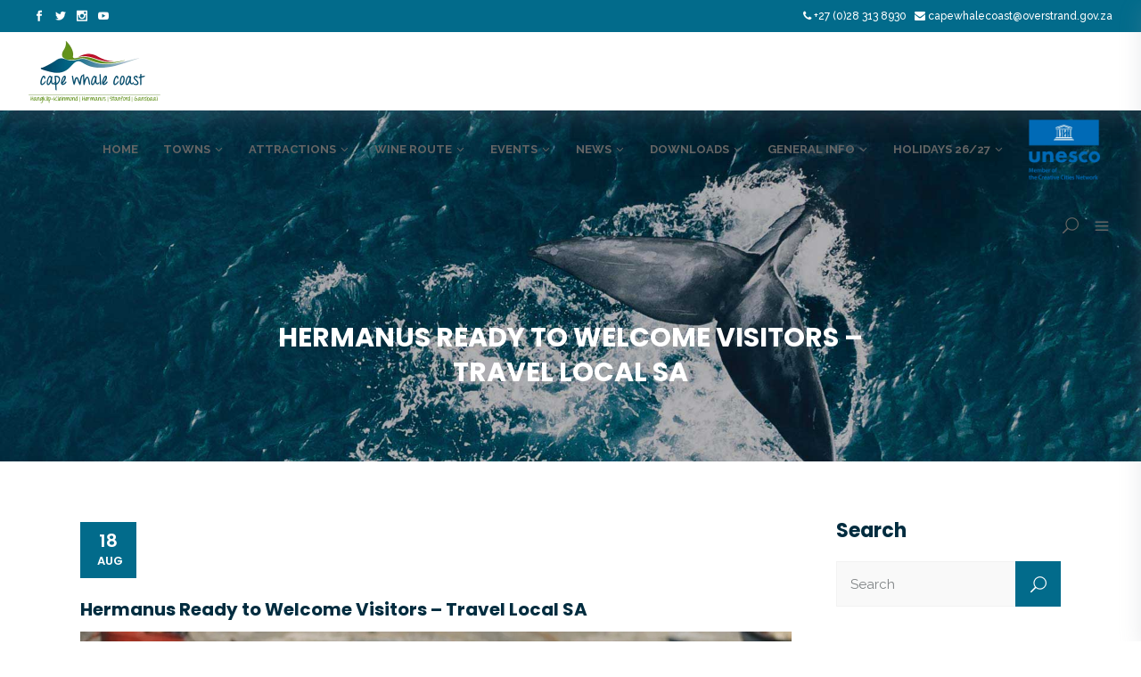

--- FILE ---
content_type: text/html; charset=UTF-8
request_url: https://whalecoast.info/travel-local-sa/
body_size: 38615
content:
<!DOCTYPE html><html lang="en-US"><head><meta charset="UTF-8"/><link rel="stylesheet" id="ao_optimized_gfonts" href="https://fonts.googleapis.com/css?family=Raleway%3A300%2C400%2C500%2C600%2C700%7CPoppins%3A300%2C400%2C500%2C600%2C700&amp;display=swap"><link rel="profile" href="http://gmpg.org/xfn/11"/><meta name="viewport" content="width=device-width,initial-scale=1,user-scalable=no"> <script defer src="[data-uri]"></script><script defer src="[data-uri]"></script><meta name='robots' content='index, follow, max-image-preview:large, max-snippet:-1, max-video-preview:-1' /><title>Hermanus Ready to Welcome Visitors - Travel Local SA - Whalecoast</title><link rel="canonical" href="https://whalecoast.info/travel-local-sa/" /><meta property="og:locale" content="en_US" /><meta property="og:type" content="article" /><meta property="og:title" content="Hermanus Ready to Welcome Visitors - Travel Local SA - Whalecoast" /><meta property="og:description" content="HERMANUS READY TO WELCOME VISITORS &#8211; TRAVEL LOCAL SA This week visitors to Hermanus will be welcomed by a tablecloth-and-bedding banner, displayed in the Old Harbour. This “hospitality flag”, stitched together from squeaky clean linen by tourism business owners, is a warm invitation to visitors from across the Western Cape. The innovative banner signals that Hermanus is collectively open for business. It also symbolises the town’s commitment to offering visitors the best of the Whale Coast in a safe, hygienic environment. Hermanus boasts world-class tourism experiences for domestic travellers The [&hellip;]" /><meta property="og:url" content="https://whalecoast.info/travel-local-sa/" /><meta property="og:site_name" content="Whalecoast" /><meta property="article:publisher" content="https://www.facebook.com/whalewatchingsouthafrica" /><meta property="article:published_time" content="2020-08-18T09:56:40+00:00" /><meta property="article:modified_time" content="2025-07-17T09:41:47+00:00" /><meta property="og:image" content="https://whalecoast.info/wp-content/uploads/2020/08/203285b323ab368aae45fea1240327749c4a21a4-555x426-1.jpg" /><meta property="og:image:width" content="555" /><meta property="og:image:height" content="426" /><meta property="og:image:type" content="image/jpeg" /><meta name="author" content="admin" /><meta name="twitter:card" content="summary_large_image" /><meta name="twitter:creator" content="@WhaleCoastSA" /><meta name="twitter:site" content="@WhaleCoastSA" /><meta name="twitter:label1" content="Written by" /><meta name="twitter:data1" content="admin" /><meta name="twitter:label2" content="Est. reading time" /><meta name="twitter:data2" content="2 minutes" /> <script type="application/ld+json" class="yoast-schema-graph">{"@context":"https://schema.org","@graph":[{"@type":"Article","@id":"https://whalecoast.info/travel-local-sa/#article","isPartOf":{"@id":"https://whalecoast.info/travel-local-sa/"},"author":{"name":"admin","@id":"https://whalecoast.info/#/schema/person/ece74e6ba99befcf15145d8eaa666f1c"},"headline":"Hermanus Ready to Welcome Visitors &#8211; Travel Local SA","datePublished":"2020-08-18T09:56:40+00:00","dateModified":"2025-07-17T09:41:47+00:00","mainEntityOfPage":{"@id":"https://whalecoast.info/travel-local-sa/"},"wordCount":317,"publisher":{"@id":"https://whalecoast.info/#organization"},"image":{"@id":"https://whalecoast.info/travel-local-sa/#primaryimage"},"thumbnailUrl":"https://whalecoast.info/wp-content/uploads/2020/08/203285b323ab368aae45fea1240327749c4a21a4-555x426-1.jpg","articleSection":["Latest News"],"inLanguage":"en-US"},{"@type":"WebPage","@id":"https://whalecoast.info/travel-local-sa/","url":"https://whalecoast.info/travel-local-sa/","name":"Hermanus Ready to Welcome Visitors - Travel Local SA - Whalecoast","isPartOf":{"@id":"https://whalecoast.info/#website"},"primaryImageOfPage":{"@id":"https://whalecoast.info/travel-local-sa/#primaryimage"},"image":{"@id":"https://whalecoast.info/travel-local-sa/#primaryimage"},"thumbnailUrl":"https://whalecoast.info/wp-content/uploads/2020/08/203285b323ab368aae45fea1240327749c4a21a4-555x426-1.jpg","datePublished":"2020-08-18T09:56:40+00:00","dateModified":"2025-07-17T09:41:47+00:00","breadcrumb":{"@id":"https://whalecoast.info/travel-local-sa/#breadcrumb"},"inLanguage":"en-US","potentialAction":[{"@type":"ReadAction","target":["https://whalecoast.info/travel-local-sa/"]}]},{"@type":"ImageObject","inLanguage":"en-US","@id":"https://whalecoast.info/travel-local-sa/#primaryimage","url":"https://whalecoast.info/wp-content/uploads/2020/08/203285b323ab368aae45fea1240327749c4a21a4-555x426-1.jpg","contentUrl":"https://whalecoast.info/wp-content/uploads/2020/08/203285b323ab368aae45fea1240327749c4a21a4-555x426-1.jpg","width":555,"height":426,"caption":"Cape Whale Coast"},{"@type":"BreadcrumbList","@id":"https://whalecoast.info/travel-local-sa/#breadcrumb","itemListElement":[{"@type":"ListItem","position":1,"name":"Home","item":"https://whalecoast.info/"},{"@type":"ListItem","position":2,"name":"Hermanus Ready to Welcome Visitors &#8211; Travel Local SA"}]},{"@type":"WebSite","@id":"https://whalecoast.info/#website","url":"https://whalecoast.info/","name":"Whalecoast","description":"","publisher":{"@id":"https://whalecoast.info/#organization"},"potentialAction":[{"@type":"SearchAction","target":{"@type":"EntryPoint","urlTemplate":"https://whalecoast.info/?s={search_term_string}"},"query-input":{"@type":"PropertyValueSpecification","valueRequired":true,"valueName":"search_term_string"}}],"inLanguage":"en-US"},{"@type":"Organization","@id":"https://whalecoast.info/#organization","name":"Whalecoast","url":"https://whalecoast.info/","logo":{"@type":"ImageObject","inLanguage":"en-US","@id":"https://whalecoast.info/#/schema/logo/image/","url":"https://whalecoast.info/wp-content/uploads/2016/04/logo-1.png","contentUrl":"https://whalecoast.info/wp-content/uploads/2016/04/logo-1.png","width":296,"height":148,"caption":"Whalecoast"},"image":{"@id":"https://whalecoast.info/#/schema/logo/image/"},"sameAs":["https://www.facebook.com/whalewatchingsouthafrica","https://x.com/WhaleCoastSA","https://www.instagram.com/whalecoastsa/","https://www.youtube.com/channel/UCA1ZGX_VfRE9HW9d2lnfyPA/videos"]},{"@type":"Person","@id":"https://whalecoast.info/#/schema/person/ece74e6ba99befcf15145d8eaa666f1c","name":"admin","image":{"@type":"ImageObject","inLanguage":"en-US","@id":"https://whalecoast.info/#/schema/person/image/","url":"https://secure.gravatar.com/avatar/03a1de6084363bd6e7548bf3e9c00df42e8f0219b451dc62183845354e5e2e30?s=96&d=mm&r=g","contentUrl":"https://secure.gravatar.com/avatar/03a1de6084363bd6e7548bf3e9c00df42e8f0219b451dc62183845354e5e2e30?s=96&d=mm&r=g","caption":"admin"},"sameAs":["https://whalecoast.info"],"url":"https://whalecoast.info/author/maxitec_webmaster/"}]}</script> <link href='https://fonts.gstatic.com' crossorigin='anonymous' rel='preconnect' /><link rel="alternate" type="application/rss+xml" title="Whalecoast &raquo; Feed" href="https://whalecoast.info/feed/" /><link rel="alternate" type="application/rss+xml" title="Whalecoast &raquo; Comments Feed" href="https://whalecoast.info/comments/feed/" /><link rel="alternate" title="oEmbed (JSON)" type="application/json+oembed" href="https://whalecoast.info/wp-json/oembed/1.0/embed?url=https%3A%2F%2Fwhalecoast.info%2Ftravel-local-sa%2F" /><link rel="alternate" title="oEmbed (XML)" type="text/xml+oembed" href="https://whalecoast.info/wp-json/oembed/1.0/embed?url=https%3A%2F%2Fwhalecoast.info%2Ftravel-local-sa%2F&#038;format=xml" /><style>.lazyload,.lazyloading{max-width:100%}</style><style id='wp-img-auto-sizes-contain-inline-css' type='text/css'>img:is([sizes=auto i],[sizes^="auto," i]){contain-intrinsic-size:3000px 1500px}</style><style id='wp-block-library-inline-css' type='text/css'>:root{--wp-block-synced-color:#7a00df;--wp-block-synced-color--rgb:122,0,223;--wp-bound-block-color:var(--wp-block-synced-color);--wp-editor-canvas-background:#ddd;--wp-admin-theme-color:#007cba;--wp-admin-theme-color--rgb:0,124,186;--wp-admin-theme-color-darker-10:#006ba1;--wp-admin-theme-color-darker-10--rgb:0,107,160.5;--wp-admin-theme-color-darker-20:#005a87;--wp-admin-theme-color-darker-20--rgb:0,90,135;--wp-admin-border-width-focus:2px}@media (min-resolution:192dpi){:root{--wp-admin-border-width-focus:1.5px}}.wp-element-button{cursor:pointer}:root .has-very-light-gray-background-color{background-color:#eee}:root .has-very-dark-gray-background-color{background-color:#313131}:root .has-very-light-gray-color{color:#eee}:root .has-very-dark-gray-color{color:#313131}:root .has-vivid-green-cyan-to-vivid-cyan-blue-gradient-background{background:linear-gradient(135deg,#00d084,#0693e3)}:root .has-purple-crush-gradient-background{background:linear-gradient(135deg,#34e2e4,#4721fb 50%,#ab1dfe)}:root .has-hazy-dawn-gradient-background{background:linear-gradient(135deg,#faaca8,#dad0ec)}:root .has-subdued-olive-gradient-background{background:linear-gradient(135deg,#fafae1,#67a671)}:root .has-atomic-cream-gradient-background{background:linear-gradient(135deg,#fdd79a,#004a59)}:root .has-nightshade-gradient-background{background:linear-gradient(135deg,#330968,#31cdcf)}:root .has-midnight-gradient-background{background:linear-gradient(135deg,#020381,#2874fc)}:root{--wp--preset--font-size--normal:16px;--wp--preset--font-size--huge:42px}.has-regular-font-size{font-size:1em}.has-larger-font-size{font-size:2.625em}.has-normal-font-size{font-size:var(--wp--preset--font-size--normal)}.has-huge-font-size{font-size:var(--wp--preset--font-size--huge)}.has-text-align-center{text-align:center}.has-text-align-left{text-align:left}.has-text-align-right{text-align:right}.has-fit-text{white-space:nowrap!important}#end-resizable-editor-section{display:none}.aligncenter{clear:both}.items-justified-left{justify-content:flex-start}.items-justified-center{justify-content:center}.items-justified-right{justify-content:flex-end}.items-justified-space-between{justify-content:space-between}.screen-reader-text{border:0;clip-path:inset(50%);height:1px;margin:-1px;overflow:hidden;padding:0;position:absolute;width:1px;word-wrap:normal!important}.screen-reader-text:focus{background-color:#ddd;clip-path:none;color:#444;display:block;font-size:1em;height:auto;left:5px;line-height:normal;padding:15px 23px 14px;text-decoration:none;top:5px;width:auto;z-index:100000}html :where(.has-border-color){border-style:solid}html :where([style*=border-top-color]){border-top-style:solid}html :where([style*=border-right-color]){border-right-style:solid}html :where([style*=border-bottom-color]){border-bottom-style:solid}html :where([style*=border-left-color]){border-left-style:solid}html :where([style*=border-width]){border-style:solid}html :where([style*=border-top-width]){border-top-style:solid}html :where([style*=border-right-width]){border-right-style:solid}html :where([style*=border-bottom-width]){border-bottom-style:solid}html :where([style*=border-left-width]){border-left-style:solid}html :where(img[class*=wp-image-]){height:auto;max-width:100%}:where(figure){margin:0 0 1em}html :where(.is-position-sticky){--wp-admin--admin-bar--position-offset:var(--wp-admin--admin-bar--height,0px)}@media screen and (max-width:600px){html :where(.is-position-sticky){--wp-admin--admin-bar--position-offset:0px}}</style><style id='global-styles-inline-css' type='text/css'>:root{--wp--preset--aspect-ratio--square:1;--wp--preset--aspect-ratio--4-3:4/3;--wp--preset--aspect-ratio--3-4:3/4;--wp--preset--aspect-ratio--3-2:3/2;--wp--preset--aspect-ratio--2-3:2/3;--wp--preset--aspect-ratio--16-9:16/9;--wp--preset--aspect-ratio--9-16:9/16;--wp--preset--color--black:#000;--wp--preset--color--cyan-bluish-gray:#abb8c3;--wp--preset--color--white:#fff;--wp--preset--color--pale-pink:#f78da7;--wp--preset--color--vivid-red:#cf2e2e;--wp--preset--color--luminous-vivid-orange:#ff6900;--wp--preset--color--luminous-vivid-amber:#fcb900;--wp--preset--color--light-green-cyan:#7bdcb5;--wp--preset--color--vivid-green-cyan:#00d084;--wp--preset--color--pale-cyan-blue:#8ed1fc;--wp--preset--color--vivid-cyan-blue:#0693e3;--wp--preset--color--vivid-purple:#9b51e0;--wp--preset--gradient--vivid-cyan-blue-to-vivid-purple:linear-gradient(135deg,#0693e3 0%,#9b51e0 100%);--wp--preset--gradient--light-green-cyan-to-vivid-green-cyan:linear-gradient(135deg,#7adcb4 0%,#00d082 100%);--wp--preset--gradient--luminous-vivid-amber-to-luminous-vivid-orange:linear-gradient(135deg,#fcb900 0%,#ff6900 100%);--wp--preset--gradient--luminous-vivid-orange-to-vivid-red:linear-gradient(135deg,#ff6900 0%,#cf2e2e 100%);--wp--preset--gradient--very-light-gray-to-cyan-bluish-gray:linear-gradient(135deg,#eee 0%,#a9b8c3 100%);--wp--preset--gradient--cool-to-warm-spectrum:linear-gradient(135deg,#4aeadc 0%,#9778d1 20%,#cf2aba 40%,#ee2c82 60%,#fb6962 80%,#fef84c 100%);--wp--preset--gradient--blush-light-purple:linear-gradient(135deg,#ffceec 0%,#9896f0 100%);--wp--preset--gradient--blush-bordeaux:linear-gradient(135deg,#fecda5 0%,#fe2d2d 50%,#6b003e 100%);--wp--preset--gradient--luminous-dusk:linear-gradient(135deg,#ffcb70 0%,#c751c0 50%,#4158d0 100%);--wp--preset--gradient--pale-ocean:linear-gradient(135deg,#fff5cb 0%,#b6e3d4 50%,#33a7b5 100%);--wp--preset--gradient--electric-grass:linear-gradient(135deg,#caf880 0%,#71ce7e 100%);--wp--preset--gradient--midnight:linear-gradient(135deg,#020381 0%,#2874fc 100%);--wp--preset--font-size--small:13px;--wp--preset--font-size--medium:20px;--wp--preset--font-size--large:36px;--wp--preset--font-size--x-large:42px;--wp--preset--spacing--20:.44rem;--wp--preset--spacing--30:.67rem;--wp--preset--spacing--40:1rem;--wp--preset--spacing--50:1.5rem;--wp--preset--spacing--60:2.25rem;--wp--preset--spacing--70:3.38rem;--wp--preset--spacing--80:5.06rem;--wp--preset--shadow--natural:6px 6px 9px rgba(0,0,0,.2);--wp--preset--shadow--deep:12px 12px 50px rgba(0,0,0,.4);--wp--preset--shadow--sharp:6px 6px 0px rgba(0,0,0,.2);--wp--preset--shadow--outlined:6px 6px 0px -3px #fff,6px 6px #000;--wp--preset--shadow--crisp:6px 6px 0px #000}:where(.is-layout-flex){gap:.5em}:where(.is-layout-grid){gap:.5em}body .is-layout-flex{display:flex}.is-layout-flex{flex-wrap:wrap;align-items:center}.is-layout-flex>:is(*,div){margin:0}body .is-layout-grid{display:grid}.is-layout-grid>:is(*,div){margin:0}:where(.wp-block-columns.is-layout-flex){gap:2em}:where(.wp-block-columns.is-layout-grid){gap:2em}:where(.wp-block-post-template.is-layout-flex){gap:1.25em}:where(.wp-block-post-template.is-layout-grid){gap:1.25em}.has-black-color{color:var(--wp--preset--color--black) !important}.has-cyan-bluish-gray-color{color:var(--wp--preset--color--cyan-bluish-gray) !important}.has-white-color{color:var(--wp--preset--color--white) !important}.has-pale-pink-color{color:var(--wp--preset--color--pale-pink) !important}.has-vivid-red-color{color:var(--wp--preset--color--vivid-red) !important}.has-luminous-vivid-orange-color{color:var(--wp--preset--color--luminous-vivid-orange) !important}.has-luminous-vivid-amber-color{color:var(--wp--preset--color--luminous-vivid-amber) !important}.has-light-green-cyan-color{color:var(--wp--preset--color--light-green-cyan) !important}.has-vivid-green-cyan-color{color:var(--wp--preset--color--vivid-green-cyan) !important}.has-pale-cyan-blue-color{color:var(--wp--preset--color--pale-cyan-blue) !important}.has-vivid-cyan-blue-color{color:var(--wp--preset--color--vivid-cyan-blue) !important}.has-vivid-purple-color{color:var(--wp--preset--color--vivid-purple) !important}.has-black-background-color{background-color:var(--wp--preset--color--black) !important}.has-cyan-bluish-gray-background-color{background-color:var(--wp--preset--color--cyan-bluish-gray) !important}.has-white-background-color{background-color:var(--wp--preset--color--white) !important}.has-pale-pink-background-color{background-color:var(--wp--preset--color--pale-pink) !important}.has-vivid-red-background-color{background-color:var(--wp--preset--color--vivid-red) !important}.has-luminous-vivid-orange-background-color{background-color:var(--wp--preset--color--luminous-vivid-orange) !important}.has-luminous-vivid-amber-background-color{background-color:var(--wp--preset--color--luminous-vivid-amber) !important}.has-light-green-cyan-background-color{background-color:var(--wp--preset--color--light-green-cyan) !important}.has-vivid-green-cyan-background-color{background-color:var(--wp--preset--color--vivid-green-cyan) !important}.has-pale-cyan-blue-background-color{background-color:var(--wp--preset--color--pale-cyan-blue) !important}.has-vivid-cyan-blue-background-color{background-color:var(--wp--preset--color--vivid-cyan-blue) !important}.has-vivid-purple-background-color{background-color:var(--wp--preset--color--vivid-purple) !important}.has-black-border-color{border-color:var(--wp--preset--color--black) !important}.has-cyan-bluish-gray-border-color{border-color:var(--wp--preset--color--cyan-bluish-gray) !important}.has-white-border-color{border-color:var(--wp--preset--color--white) !important}.has-pale-pink-border-color{border-color:var(--wp--preset--color--pale-pink) !important}.has-vivid-red-border-color{border-color:var(--wp--preset--color--vivid-red) !important}.has-luminous-vivid-orange-border-color{border-color:var(--wp--preset--color--luminous-vivid-orange) !important}.has-luminous-vivid-amber-border-color{border-color:var(--wp--preset--color--luminous-vivid-amber) !important}.has-light-green-cyan-border-color{border-color:var(--wp--preset--color--light-green-cyan) !important}.has-vivid-green-cyan-border-color{border-color:var(--wp--preset--color--vivid-green-cyan) !important}.has-pale-cyan-blue-border-color{border-color:var(--wp--preset--color--pale-cyan-blue) !important}.has-vivid-cyan-blue-border-color{border-color:var(--wp--preset--color--vivid-cyan-blue) !important}.has-vivid-purple-border-color{border-color:var(--wp--preset--color--vivid-purple) !important}.has-vivid-cyan-blue-to-vivid-purple-gradient-background{background:var(--wp--preset--gradient--vivid-cyan-blue-to-vivid-purple) !important}.has-light-green-cyan-to-vivid-green-cyan-gradient-background{background:var(--wp--preset--gradient--light-green-cyan-to-vivid-green-cyan) !important}.has-luminous-vivid-amber-to-luminous-vivid-orange-gradient-background{background:var(--wp--preset--gradient--luminous-vivid-amber-to-luminous-vivid-orange) !important}.has-luminous-vivid-orange-to-vivid-red-gradient-background{background:var(--wp--preset--gradient--luminous-vivid-orange-to-vivid-red) !important}.has-very-light-gray-to-cyan-bluish-gray-gradient-background{background:var(--wp--preset--gradient--very-light-gray-to-cyan-bluish-gray) !important}.has-cool-to-warm-spectrum-gradient-background{background:var(--wp--preset--gradient--cool-to-warm-spectrum) !important}.has-blush-light-purple-gradient-background{background:var(--wp--preset--gradient--blush-light-purple) !important}.has-blush-bordeaux-gradient-background{background:var(--wp--preset--gradient--blush-bordeaux) !important}.has-luminous-dusk-gradient-background{background:var(--wp--preset--gradient--luminous-dusk) !important}.has-pale-ocean-gradient-background{background:var(--wp--preset--gradient--pale-ocean) !important}.has-electric-grass-gradient-background{background:var(--wp--preset--gradient--electric-grass) !important}.has-midnight-gradient-background{background:var(--wp--preset--gradient--midnight) !important}.has-small-font-size{font-size:var(--wp--preset--font-size--small) !important}.has-medium-font-size{font-size:var(--wp--preset--font-size--medium) !important}.has-large-font-size{font-size:var(--wp--preset--font-size--large) !important}.has-x-large-font-size{font-size:var(--wp--preset--font-size--x-large) !important}</style><style id='classic-theme-styles-inline-css' type='text/css'>/*! This file is auto-generated */
.wp-block-button__link{color:#fff;background-color:#32373c;border-radius:9999px;box-shadow:none;text-decoration:none;padding:calc(.667em + 2px) calc(1.333em + 2px);font-size:1.125em}.wp-block-file__button{background:#32373c;color:#fff;text-decoration:none}</style><link rel='stylesheet' id='contact-form-7-css' href='https://whalecoast.info/wp-content/cache/autoptimize/css/autoptimize_single_64ac31699f5326cb3c76122498b76f66.css?ver=6.1.4' type='text/css' media='all' /><link rel='stylesheet' id='mkdf-membership-style-css' href='https://whalecoast.info/wp-content/plugins/mikado-membership/assets/css/membership-style.min.css?ver=6.9' type='text/css' media='all' /><link rel='stylesheet' id='nouislider-css' href='https://whalecoast.info/wp-content/plugins/mikado-tours/assets/css/nouislider.min.css?ver=6.9' type='text/css' media='all' /><link rel='stylesheet' id='gotravel-mikado-default-style-css' href='https://whalecoast.info/wp-content/themes/gotravel/style.css?ver=6.9' type='text/css' media='all' /><link rel='stylesheet' id='gotravel-mikado-child-style-css' href='https://whalecoast.info/wp-content/themes/gotravel-child/style.css?ver=6.9' type='text/css' media='all' /><link rel='stylesheet' id='gotravel-mikado-font_awesome-css' href='https://whalecoast.info/wp-content/themes/gotravel/assets/css/font-awesome/css/font-awesome.min.css?ver=6.9' type='text/css' media='all' /><link rel='stylesheet' id='gotravel-mikado-font_elegant-css' href='https://whalecoast.info/wp-content/themes/gotravel/assets/css/elegant-icons/style.min.css?ver=6.9' type='text/css' media='all' /><link rel='stylesheet' id='gotravel-mikado-ion_icons-css' href='https://whalecoast.info/wp-content/themes/gotravel/assets/css/ion-icons/css/ionicons.min.css?ver=6.9' type='text/css' media='all' /><link rel='stylesheet' id='gotravel-mikado-linea_icons-css' href='https://whalecoast.info/wp-content/cache/autoptimize/css/autoptimize_single_18513056c4a412491127bc1cee55d372.css?ver=6.9' type='text/css' media='all' /><link rel='stylesheet' id='gotravel-mikado-linear_icons-css' href='https://whalecoast.info/wp-content/cache/autoptimize/css/autoptimize_single_76347180ab9eaae46de003acf5e74789.css?ver=6.9' type='text/css' media='all' /><link rel='stylesheet' id='mediaelement-css' href='https://whalecoast.info/wp-includes/js/mediaelement/mediaelementplayer-legacy.min.css?ver=4.2.17' type='text/css' media='all' /><link rel='stylesheet' id='wp-mediaelement-css' href='https://whalecoast.info/wp-includes/js/mediaelement/wp-mediaelement.min.css?ver=6.9' type='text/css' media='all' /><link rel='stylesheet' id='gotravel-mikado-modules-css' href='https://whalecoast.info/wp-content/themes/gotravel/assets/css/modules.min.css?ver=6.9' type='text/css' media='all' /><style id='gotravel-mikado-modules-inline-css' type='text/css'>.mkd-vertical-align-containers .mkd-position-center:before,.mkd-vertical-align-containers .mkd-position-left:before,.mkd-vertical-align-containers .mkd-position-right:before,.mkdf-vertical-align-containers .mkdf-position-center:before,.mkdf-vertical-align-containers .mkdf-position-left:before,.mkdf-vertical-align-containers .mkdf-position-right:before{margin-right:0}@media only screen and (min-width:1025px){body.archive.post-type-archive-tour-item .mkdf-content .mkdf-content-inner>.mkdf-container>.mkdf-container-inner,body.archive.post-type-archive-tour-item .mkdf-content .mkdf-content-inner>.mkdf-full-width>.mkdf-full-width-inner{padding-top:0;margin-top:-88px}}.mkdf-vertical-align-containers .mkdf-position-center:before,.mkdf-vertical-align-containers .mkdf-position-left:before,.mkdf-vertical-align-containers .mkdf-position-right:before{margin-right:0}</style><link rel='stylesheet' id='gotravel-mikado-tours-css' href='https://whalecoast.info/wp-content/themes/gotravel/assets/css/tours.min.css?ver=6.9' type='text/css' media='all' /><link rel='stylesheet' id='gotravel-mikado-tours-responsive-css' href='https://whalecoast.info/wp-content/themes/gotravel/assets/css/tours-responsive.min.css?ver=6.9' type='text/css' media='all' /><link rel='stylesheet' id='gotravel-mikado-style-dynamic-css' href='https://whalecoast.info/wp-content/cache/autoptimize/css/autoptimize_single_ab3536936d0416bca22be32c79f18e0c.css?ver=1701778638' type='text/css' media='all' /><link rel='stylesheet' id='gotravel-mikado-modules-responsive-css' href='https://whalecoast.info/wp-content/themes/gotravel/assets/css/modules-responsive.min.css?ver=6.9' type='text/css' media='all' /><link rel='stylesheet' id='gotravel-mikado-style-dynamic-responsive-css' href='https://whalecoast.info/wp-content/cache/autoptimize/css/autoptimize_single_ba16be1fcaaafa7a7044e3eea0c219ab.css?ver=1701778638' type='text/css' media='all' /><link rel='stylesheet' id='js_composer_front-css' href='https://whalecoast.info/wp-content/plugins/js_composer/assets/css/js_composer.min.css?ver=6.7.0' type='text/css' media='all' /> <script type="text/javascript" src="https://whalecoast.info/wp-includes/js/jquery/jquery.min.js?ver=3.7.1" id="jquery-core-js"></script> <script defer type="text/javascript" src="https://whalecoast.info/wp-includes/js/jquery/jquery-migrate.min.js?ver=3.4.1" id="jquery-migrate-js"></script> <link rel="https://api.w.org/" href="https://whalecoast.info/wp-json/" /><link rel="alternate" title="JSON" type="application/json" href="https://whalecoast.info/wp-json/wp/v2/posts/7201" /><link rel="EditURI" type="application/rsd+xml" title="RSD" href="https://whalecoast.info/xmlrpc.php?rsd" /><meta name="generator" content="WordPress 6.9" /><link rel='shortlink' href='https://whalecoast.info/?p=7201' />  <script defer src="[data-uri]"></script>    <script defer src="https://www.googletagmanager.com/gtag/js?id=G-V31LPKCDLY"></script> <script defer src="[data-uri]"></script>  <script defer src="[data-uri]"></script> <style>.no-js img.lazyload{display:none}figure.wp-block-image img.lazyloading{min-width:150px}.lazyload,.lazyloading{--smush-placeholder-width:100px;--smush-placeholder-aspect-ratio:1/1;width:var(--smush-image-width,var(--smush-placeholder-width)) !important;aspect-ratio:var(--smush-image-aspect-ratio,var(--smush-placeholder-aspect-ratio)) !important}.lazyload,.lazyloading{opacity:0}.lazyloaded{opacity:1;transition:opacity .4s;transition-delay:0ms}</style><meta name="generator" content="Powered by WPBakery Page Builder - drag and drop page builder for WordPress."/><meta name="generator" content="Powered by Slider Revolution 6.5.8 - responsive, Mobile-Friendly Slider Plugin for WordPress with comfortable drag and drop interface." /><link rel="icon" href="https://whalecoast.info/wp-content/uploads/2016/04/logo-1-100x100.png" sizes="32x32" /><link rel="icon" href="https://whalecoast.info/wp-content/uploads/2016/04/logo-1.png" sizes="192x192" /><link rel="apple-touch-icon" href="https://whalecoast.info/wp-content/uploads/2016/04/logo-1.png" /><meta name="msapplication-TileImage" content="https://whalecoast.info/wp-content/uploads/2016/04/logo-1.png" /><style type="text/css" id="wp-custom-css">h1,h2,h3,h4,h5,h6{color:#012c3f}.mkdf-page-header .mkdf-grid{width:100%;max-width:1400px}.mkdf-top-bar .mkdf-grid{width:100%;max-width:1400px}.mkdf-mobile-header-inner{border-bottom:1px solid #e4e4e4}.mkdf-author-desc{display:none !important}.single-post .mkdf-date-format{float:none !important}.mkdf-blog-date-on-side .mkdf-post-text-inner{margin-left:0}.single-post .mkdf-post-image{display:none}.mkdf-page-header .mkdf-sticky-header{height:70px}.mkdf-title.mkdf-has-background.mkdf-has-parallax-background.mkdf-content-center-alignment.mkdf-animation-no.mkdf-title-image-not-responsive{max-height:518px !important}.mkdf-author-description{display:none !important}li.mkdf-google_plus-share{display:none !important}.mkdf-social-share-holder.mkdf-list{margin-top:0 !important;border:0 !important}.mkdf-social-share-holder ul{padding-top:0 !important}span.mkdf-sidearea-title{font-size:22px}.mkdf-post-info-category.mkdf-post-info-item{display:none !important}.mkdf-page-header .mkdf-menu-area .mkdf-grid{box-shadow:rgb(149 157 165/20%) 0px 8px 24px}.tribe-common--breakpoint-medium.tribe-events .tribe-events-l-container{padding-top:175px;padding-bottom:60px}.tribe-events .tribe-events-c-search__button{background-color:#026b8b}.tribe-common--breakpoint-medium.tribe-events .tribe-events-c-view-selector--tabs .tribe-events-c-view-selector__list{height:55%}.tribe-common-c-btn-border.tribe-events-c-subscribe-dropdown__button{border-color:#026b8b !important;color:#026b8b !important}.tribe-events .tribe-events-c-subscribe-dropdown .tribe-events-c-subscribe-dropdown__button:focus-within,.tribe-events .tribe-events-c-subscribe-dropdown .tribe-events-c-subscribe-dropdown__button:hover{background:#026b8b !important;color:#fff !important}.tribe-common--breakpoint-medium.tribe-events .tribe-events-c-view-selector--tabs .tribe-events-c-view-selector__content{height:fit-content}div#tribe-events-content{padding-top:125px}footer .mkdf-footer-top-holder{background-color:#026b8b;color:#fff !important}footer .widget,footer .widget a,footer .widget span{color:#fff !important}footer h5.mkdf-footer-widget-title{font-size:18px}footer .mkdf-blog-list-holder .mkdf-item-title{font-size:15px !important;line-height:23px;!important}footer .mkdf-post-info-date{font-size:12px !important}footer .mkdf-footer-top-holder .widget .mkdf-footer-widget-title{margin:10px 0 20px}footer .mkdf-footer-bottom-holder{background-color:#00536c;color:#fff !important}.mkdf-footer-bottom-holder .widget_mkd_social_icon_widget a{padding:0 10px!important}.mkdf-grid-row.mkdf-footer-bottom-two-cols>div:last-of-type{text-align:right !important}footer .mkdf-footer-bottom-holder .mkdf-footer-bottom-left{text-align:left;font-size:13px}span.mkdf-tours-gallery-item-price-holder{display:none !important}span.mkdf-tour-item-label.mkdf-tour-item-label-skin3{display:none !important}span.mkdf-tours-item-price{display:none !important}.mkdf-tours-standard-item-bottom-content{display:none !important}.mkdf-tour-item-price-holder{display:none !important}.mkdf-tour-item-short-info{display:none !important}.mkdf-info-section-part.mkdf-tour-item-main-info{display:none !important}.mkdf-title{background-size:cover}@media only screen and (min-width:1024px){article.mkdf-tour-item-wrapper.mkdf-tabs.mkdf-horizontal.mkdf-tab-text.ui-tabs.ui-corner-all.ui-widget.ui-widget-content{padding-right:35px}.mkdf-page-content-holder.mkdf-grid-col-9{padding-right:35px}}#home-blog h4.mkdf-item-title{min-height:84px}.mkdf-tours-standard-item-excerpt{min-height:81px}.scroll-image{background-size:cover;background-position:center center;background-attachment:fixed}.mkdf-tours-filters-fields-holder>div:nth-child(2),.mkdf-tours-filters-fields-holder>div:nth-child(3){display:none}.town-image .vc_single_image-wrapper,.town-image .wpb_wrapper,.town-image img.vc_single_image-img.attachment-medium{width:100% !important}.mkdf-title .mkdf-title-holder h1{color:#fff}.mkdf-title.mkdf-has-background.mkdf-has-parallax-background.mkdf-content-center-alignment.mkdf-animation-no.mkdf-title-image-not-responsive{background-size:cover;background-position:center center !important}.vc_separator.wpb_content_element.vc_separator_align_center.vc_sep_width_100.vc_sep_pos_align_center.vc_separator-has-text{margin-top:30px;font-size:24px}.vc_separator.wpb_content_element.vc_separator_align_center.vc_sep_width_100.vc_sep_pos_align_center.vc_separator-has-text h4{color:#363636}.mkdf-title .mkdf-title-image img{max-height:550px !important;height:100% !important;object-fit:cover;object-position:center}.mkdf-title.mkdf-has-background.mkdf-content-center-alignment.mkdf-animation-no.mkdf-title-image-not-responsive{max-height:550px !important;height:100% !important;min-height:550px !important}.mkdf-tour-gallery-item-inner img.attachment-full.size-full{max-height:305px;object-fit:cover}.mkdf-drop-down .narrow .second .inner ul li{width:220px !important}.mkdf-drop-down .second .inner ul li{padding:0 12px 0 16px}#nav-menu-item-5050 img{max-width:80px}#sticky-nav-menu-item-5050{max-width:80px}#mobile-menu-item-5050 img{width:100px}.mkdf-tours-standard-item{display:inline-flex}.mkdf-tour-list-item-inner{position:relative !important;top:0 !important}.mkdf-tours-standard-item img.attachment-gotravel_landscape.size-gotravel_landscape.wp-post-image{max-width:360px !important;object-fit:cover !important;width:100% !important;min-width:100% !important}.mkdf-tours-standard-item{display:inline-flex;border:1px solid #ebebeb}@media only screen and (max-width:768px){.mkdf-tours-standard-item{flex-direction:column !important}}@media only screen and (min-width:768px){.mkdf-tours-standard-item{flex-direction:row !important;min-height:275px !important}.mkdf-tours-standard-item-content-inner{height:100%}.mkdf-tours-standard-item img.attachment-gotravel_landscape.size-gotravel_landscape.wp-post-image{width:100% !important;width:360px !important}}.mkdf-social-share-holder.mkdf-list{border-top:1px solid #ccc;margin-top:50px}.mkdf-social-share-holder ul{margin:auto;display:block;width:fit-content;padding-top:30px}.mkdf-social-share-holder span.mkdf-social-network-icon,.mkdf-social-share-holder .mkdf-icon-name{color:#026b8b}.mkdf-social-share-holder .mkdf-icon-name{text-transform:capitalize;font-weight:600;font-size:13px}.mkdf-social-share-holder.mkdf-list li{margin-right:12px}.mkdf-tour-gallery-item.mkdf-default-masonry-item{height:fit-content !important}.mkdf-tour-gallery-item.mkdf-default-masonry-item{height:fit-content !important;position:relative !important;left:0 !important;top:0 !important}.mkdf-main-menu>ul>li>a{padding:0 14px}.mkdf-side-menu{padding-top:55px !important}@media only screen and (max-width:1024px){.mkdf-top-bar{display:block !important}}.mkdf-masonry-gallery-holder .mkdf-mg-item.mkdf-mg-rectangle-landscape .mkdf-mg-item-content{padding:40px 50px 0}.mkdf-masonry-gallery-holder .mkdf-mg-item.mkdf-mg-rectangle-landscape .mkdf-mg-item-content h2{font-size:34px !important}.mkdf-blog-list-holder.mkdf-image-in-box .mkdf-item-image{margin-top:5px}.mkdf-main-menu ul li a{color:#656565}.mkdf-main-menu ul li a:hover{color:#000}.mkdf-drop-down .narrow .second .inner ul{background:#fff}.mkdf-drop-down .second .inner ul li a{font-weight:600}.mkdf-drop-down .second .inner ul li.current-menu-item>a{color:#026b8b}.mkdf-drop-down .second .inner ul li.current-menu-ancestor>a{color:#026b8b}body.mkdf-dropdown-slide-from-bottom .mkdf-drop-down .narrow .second .inner ul li ul,body.mkdf-dropdown-slide-from-bottom .mkdf-drop-down .second{box-shadow:rgb(100 100 111/20%) 0px 7px 29px 0px}.mkdf-tours-standard-item img.attachment-gotravel_landscape.size-gotravel_landscape.wp-post-image{height:100%;max-width:300px !important;box-sizing:border-box}.mkdf-tours-standard-item{min-height:auto !important}.mkdf-tours-standard-item{width:100%}ul.mkdf-tabs-nav.clearfix.ui-tabs-nav.ui-corner-all.ui-helper-reset.ui-helper-clearfix.ui-widget-header{display:none !important}.mkdf-content .mkdf-content-inner>.mkdf-container>.mkdf-container-inner{margin-top:0 !important}.mkdf-tour-item-single-holder .mkdf-tabs.mkdf-horizontal .mkdf-tab-container{padding-top:0 !important}section.mkdf-side-menu.right{box-shadow:rgb(149 157 165/20%) 0px 8px 24px;background:#fbfbfb;color:#000 !important;padding-bottom:0 !important}.mkdf-side-menu .widget .mkdf-sidearea-widget-title{color:#000 !important}.mkdf-side-menu .widget a{color:#000 !important}.mkdf-side-menu li a{font-weight:500}span.mkdf-icon-font-elegant.mkdf-icon-element{color:#000 !important}.mkdf-side-menu h6{color:#333 !important;font-weight:500;font-size:15px !important}.mkdf-side-menu img{max-width:230px}.mkdf-side-menu .widget .mkdf-sidearea-widget-title{color:#012c3f !important;font-size:18px}.mkdf-side-menu .mkdf-social-icon-widget-holder .mkdf-social-icon-widget{font-size:16px;color:#012c3f !important}.mkdf-side-menu span.mkdf-icon-font-elegant.mkdf-icon-element{color:#012c3f !important}.mkdf-side-menu .widget{margin:0 0 10px}.mkdf-side-menu .mkdf-post-info-date span{font-size:14px}.mkdf-side-menu a.mkdf-social-icon-widget-holder{margin:0 10px 34px 0 !important}@media only screen and (min-width:768px){#facebook-block{margin-left:auto !important}}@media only screen and (max-width:768px){#intro-blocks{display:none !important}#facebook-block{margin:auto !important}.mkdf-grid-row.mkdf-footer-top-four-cols{text-align:center !important}.vc_custom_1658475197807{margin-top:60px !important}.scroll-image{background-position:center center !important;background-size:cover !important}.single-post .mkdf-title{display:none !important}footer .mkdf-footer-top-holder .widget.mkdf-latest-posts-widget .mkdf-image-in-box .has-post-thumbnail .mkdf-item-text-holder{padding-left:0}footer .mkdf-footer-top-holder .widget.mkdf-latest-posts-widget .mkdf-image-in-box .mkdf-item-image a img{margin:auto}footer .mkdf-footer-top-holder .widget div{flex-direction:column !important}}.mkdf-mobile-header .mkdf-mobile-nav{border-bottom:1px solid #e4e4e4;padding-bottom:20px !important}.mkdf-title.mkdf-has-background.mkdf-content-center-alignment.mkdf-animation-no.mkdf-title-image-not-responsive{max-height:550px !important;height:100% !important;min-height:fit-content !important}rs-module-wrap#rev_slider_3_1_wrapper{background:0 0 !important}aside.mkdf-sidebar .widget{margin-bottom:40px}.mkdf-main-menu>ul>li>a{color:#656565;font-size:13px;line-height:24px;font-weight:700;text-transform:uppercase}</style><noscript><style>.wpb_animate_when_almost_visible{opacity:1}</style></noscript><link rel='stylesheet' id='rs-plugin-settings-css' href='https://whalecoast.info/wp-content/cache/autoptimize/css/autoptimize_single_4c3247fd7a9515c2bb4c588f29590de2.css?ver=6.5.8' type='text/css' media='all' /><style id='rs-plugin-settings-inline-css' type='text/css'></style></head><body class="wp-singular post-template-default single single-post postid-7201 single-format-standard wp-theme-gotravel wp-child-theme-gotravel-child mkd-core-1.1.5 mkdf-social-login-1.2.5 mkdf-tours-1.2.7 gotravel child-child-ver-1.0.1 gotravel-ver-2.1 mkdf-smooth-page-transitions mkdf-grid-1300 mkdf-top-header-enabled mkdf-header-standard mkdf-sticky-header-on-scroll-down-up mkdf-default-mobile-header mkdf-sticky-up-mobile-header mkdf-dropdown-slide-from-bottom mkdf-fullscreen-search mkdf-fullscreen-search-with-bg-image mkdf-search-fade mkdf-side-menu-slide-with-content mkdf-width-470 mkdf-medium-title-text wpb-js-composer js-comp-ver-6.7.0 vc_responsive"><section class="mkdf-side-menu right"><div class="mkdf-close-side-menu-holder"><div class="mkdf-close-side-menu-holder-inner"> <a href="#" target="_self" class="mkdf-close-side-menu"> <span aria-hidden="true" class="icon_close"></span> </a></div></div><div id="text-9" class="widget mkdf-sidearea widget_text"><div class="textwidget"><p><img decoding="async" data-src="/wp-content/uploads/2016/04/logo-1.png" alt="CWC Logo" src="[data-uri]" class="lazyload" style="--smush-placeholder-width: 296px; --smush-placeholder-aspect-ratio: 296/148;"></p><div class="vc_empty_space"   style="height: 23px"><span class="vc_empty_space_inner"></span></div><h6 style="color: #b4b4b4; font-size:16px;">South Africa&#8217;s Great Ocean Drive 🌊 Rooiels, Pringle Bay, Hangklip, Betty&#8217;s Bay, Kleinmond, Hawston, Onrus, Hermanus via Stanford to Gansbaai &#038; Pearly Beach. Whale watching June till November. Nature, art, wine, science &#038; adventure. 🐋</h6><div class="vc_empty_space"   style="height: 20px"><span class="vc_empty_space_inner"></span></div></div></div><div class="widget mkdf-latest-posts-widget"><h5 class="mkdf-sidearea-widget-title">Latest Posts</h5><div class="mkdf-blog-list-holder  mkdf-image-in-box"><ul class="mkdf-blog-list"><li class="mkdf-blog-list-item clearfix post-11527 post type-post status-publish format-standard has-post-thumbnail hentry category-latest-news"><div class="mkdf-blog-list-item-inner"><div class="mkdf-item-image clearfix"> <a href="https://whalecoast.info/10-reasons-the-southern-overberg-is-hot-right-now/"> <img width="550" height="500" src="https://whalecoast.info/wp-content/uploads/2024/09/Overberg-Hot-01-550x500.webp" class="attachment-gotravel_square size-gotravel_square wp-post-image" alt="" decoding="async" fetchpriority="high" /> </a></div><div class="mkdf-item-text-holder"><h5 class="mkdf-item-title"> <a href="https://whalecoast.info/10-reasons-the-southern-overberg-is-hot-right-now/"> 10 Reasons the Southern Overberg is Hot Right Now </a></h5><div class="mkdf-post-info-date"> <span> <span class="mkdf-post-info-date-icon"> <span aria-hidden="true" class="mkdf-icon-font-elegant icon_calendar " ></span> </span> September 2, 2024 </span></div></div></div></li><li class="mkdf-blog-list-item clearfix post-11509 post type-post status-publish format-standard has-post-thumbnail hentry category-latest-news"><div class="mkdf-blog-list-item-inner"><div class="mkdf-item-image clearfix"> <a href="https://whalecoast.info/hidden-hermanus/"> <noscript><img width="550" height="550" src="https://whalecoast.info/wp-content/uploads/2024/08/Hidden-Hermanus-01-550x550.jpg" class="attachment-gotravel_square size-gotravel_square wp-post-image" alt="" decoding="async" srcset="https://whalecoast.info/wp-content/uploads/2024/08/Hidden-Hermanus-01-550x550.jpg 550w, https://whalecoast.info/wp-content/uploads/2024/08/Hidden-Hermanus-01-150x150.jpg 150w" sizes="(max-width: 550px) 100vw, 550px" /></noscript><img width="550" height="550" src='data:image/svg+xml,%3Csvg%20xmlns=%22http://www.w3.org/2000/svg%22%20viewBox=%220%200%20550%20550%22%3E%3C/svg%3E' data-src="https://whalecoast.info/wp-content/uploads/2024/08/Hidden-Hermanus-01-550x550.jpg" class="lazyload attachment-gotravel_square size-gotravel_square wp-post-image" alt="" decoding="async" data-srcset="https://whalecoast.info/wp-content/uploads/2024/08/Hidden-Hermanus-01-550x550.jpg 550w, https://whalecoast.info/wp-content/uploads/2024/08/Hidden-Hermanus-01-150x150.jpg 150w" data-sizes="(max-width: 550px) 100vw, 550px" /> </a></div><div class="mkdf-item-text-holder"><h5 class="mkdf-item-title"> <a href="https://whalecoast.info/hidden-hermanus/"> Hidden Hermanus </a></h5><div class="mkdf-post-info-date"> <span> <span class="mkdf-post-info-date-icon"> <span aria-hidden="true" class="mkdf-icon-font-elegant icon_calendar " ></span> </span> August 26, 2024 </span></div></div></div></li></ul></div></div><div id="text-8" class="widget mkdf-sidearea widget_text"><div class="textwidget"><div class="vc_empty_space"   style="height: 33px"><span class="vc_empty_space_inner"></span></div><p> <span class="mkdf-icon-shortcode mkdf-normal" style="margin: 0 6px 0 0"  data-hover-color="#fff" data-color="#fff"> <span aria-hidden="true" class="mkdf-icon-font-elegant icon_phone mkdf-icon-element" style="color: #fff;font-size:14px" ></span> </span> <a href="tel:0833057319" style="font-size: 14px;">083 305 7319</a></p><div class="vc_empty_space"   style="height: 2px"><span class="vc_empty_space_inner"></span></div><p> <span class="mkdf-icon-shortcode mkdf-normal" style="margin: 0 9px 3px 0"  data-hover-color="#fff" data-color="#fff"> <span aria-hidden="true" class="mkdf-icon-font-elegant icon_mail mkdf-icon-element" style="color: #fff;font-size:14px" ></span> </span> <a href="mailto:flloyd@overstrand.gov.za" style="font-size: 14px;">flloyd@overstrand.gov.za</a></p></div></div><div id="mkd_social_icon_widget-15" class="widget mkdf-sidearea widget_mkd_social_icon_widget"> <a class="mkdf-social-icon-widget-holder" data-hover-color="#ffffff" style="color: #ffffff;font-size: 11px;margin: -17px 10px 34px 0" href="https://www.facebook.com/whalewatchingsouthafrica" target="_blank"> <span class="mkdf-social-icon-widget social_facebook"></span> </a></div><div id="mkd_social_icon_widget-14" class="widget mkdf-sidearea widget_mkd_social_icon_widget"> <a class="mkdf-social-icon-widget-holder" data-hover-color="#ffffff" style="color: #ffffff;font-size: 11px;margin: -17px 10px 34px 0" href="https://twitter.com/WhaleCoastSA" target="_blank"> <span class="mkdf-social-icon-widget social_twitter"></span> </a></div><div id="mkd_social_icon_widget-13" class="widget mkdf-sidearea widget_mkd_social_icon_widget"> <a class="mkdf-social-icon-widget-holder" data-hover-color="#ffffff" style="color: #ffffff;font-size: 11px;margin: -17px 10px 34px 0" href="https://www.instagram.com/whalecoastsa/" target="_blank"> <span class="mkdf-social-icon-widget social_instagram"></span> </a></div><div id="mkd_social_icon_widget-22" class="widget mkdf-sidearea widget_mkd_social_icon_widget"> <a class="mkdf-social-icon-widget-holder" data-hover-color="#ffffff" style="color: #ffffff;font-size: 11px;margin: -17px 10px 34px 0" href="https://www.youtube.com/channel/UCA1ZGX_VfRE9HW9d2lnfyPA/videos" target="_blank"> <span class="mkdf-social-icon-widget social_youtube"></span> </a></div><div id="search-4" class="widget mkdf-sidearea widget_search"><h5 class="mkdf-sidearea-widget-title">Search</h5><form method="get" id="searchform-1228703060" class="searchform clearfix" action="https://whalecoast.info/"><div class="clearfix"> <input type="text" value="" placeholder="Search" name="s" id="s-618079602"/> <input type="submit" id="searchsubmit-271329104" value="&#x55;"/></div></form></div></section><div class="mkdf-smooth-transition-loader mkdf-mimic-ajax"><div class="mkdf-st-loader"><div class="mkdf-st-loader1"><div class="atom"><div class="ball ball-1"></div><div class="ball ball-2"></div><div class="ball ball-3"></div><div class="ball ball-4"></div></div></div></div></div><div class="mkdf-wrapper"><div class="mkdf-wrapper-inner"><div class="mkdf-fullscreen-search-holder"><div class="mkdf-fullscreen-search-table"><div class="mkdf-fullscreen-search-cell"><div class="mkdf-fullscreen-search-inner"><form action="https://whalecoast.info/" class="mkdf-fullscreen-search-form" method="get"><div class="mkdf-form-holder"><div class="mkdf-field-holder"> <input type="text" name="s" placeholder="Search on site..." class="mkdf-search-field" autocomplete="off"/><div class="mkdf-line"></div> <input type="submit" class="mkdf-search-submit" value="&#x55;"/></div></div></form></div></div></div></div><div class="mkdf-top-bar"><div class="mkdf-grid"><div class="mkdf-vertical-align-containers"><div class="mkdf-position-left mkdf-top-bar-widget-area"><div class="mkdf-position-left-inner mkdf-top-bar-widget-area-inner"><div id="mkd_social_icon_widget-3" class="widget widget_mkd_social_icon_widget mkdf-top-bar-widget"><div class="mkdf-top-bar-widget-inner"> <a class="mkdf-social-icon-widget-holder" data-hover-color="#000000" style="color: #ffffff;font-size: 12px;margin: 0 0 0 0" href="https://www.facebook.com/whalewatchingsouthafrica" target="_blank"> <span class="mkdf-social-icon-widget social_facebook"></span> </a></div></div><div id="mkd_social_icon_widget-4" class="widget widget_mkd_social_icon_widget mkdf-top-bar-widget"><div class="mkdf-top-bar-widget-inner"> <a class="mkdf-social-icon-widget-holder" data-hover-color="#000000" style="color: #ffffff;font-size: 12px;margin: 0 0 0 0" href="https://twitter.com/WhaleCoastSA" target="_blank"> <span class="mkdf-social-icon-widget social_twitter"></span> </a></div></div><div id="mkd_social_icon_widget-2" class="widget widget_mkd_social_icon_widget mkdf-top-bar-widget"><div class="mkdf-top-bar-widget-inner"> <a class="mkdf-social-icon-widget-holder" data-hover-color="#000000" style="color: #ffffff;font-size: 12px;margin: 0 0 0 0" href="https://www.instagram.com/whalecoastsa/" target="_blank"> <span class="mkdf-social-icon-widget social_instagram"></span> </a></div></div><div id="mkd_social_icon_widget-5" class="widget widget_mkd_social_icon_widget mkdf-top-bar-widget"><div class="mkdf-top-bar-widget-inner"> <a class="mkdf-social-icon-widget-holder" data-hover-color="#000000" style="color: #ffffff;font-size: 12px;margin: 0 0 0 0" href="https://www.youtube.com/channel/UCA1ZGX_VfRE9HW9d2lnfyPA/videos" target="_blank"> <span class="mkdf-social-icon-widget social_youtube"></span> </a></div></div></div></div><div class="mkdf-position-right mkdf-top-bar-widget-area"><div class="mkdf-position-right-inner mkdf-top-bar-widget-area-inner"><div id="text-21" class="widget widget_text mkdf-top-bar-widget"><div class="mkdf-top-bar-widget-inner"><div class="textwidget"><p style="margin: 0px;"><i class="fa fa-phone"></i> <a href="tel:0283138930">+27 (0)28 313 8930</a>   <i class="fa fa-envelope"></i> <a href="mailto:capewhalecoast@overstrand.gov.za">capewhalecoast@overstrand.gov.za</a></p></div></div></div></div></div></div></div></div><header class="mkdf-page-header"><div class="mkdf-menu-area"><div class="mkdf-grid"><div class="mkdf-vertical-align-containers"><div class="mkdf-position-left"><div class="mkdf-position-left-inner"><div class="mkdf-logo-wrapper"> <a href="https://whalecoast.info/" style="height: 74px;"> <noscript><img height="148" width="296" class="mkdf-normal-logo" src="https://whalecoast.info/wp-content/uploads/2016/04/logo-1.png" alt="logo"/></noscript><img height="148" width="296" class="lazyload mkdf-normal-logo" src='data:image/svg+xml,%3Csvg%20xmlns=%22http://www.w3.org/2000/svg%22%20viewBox=%220%200%20296%20148%22%3E%3C/svg%3E' data-src="https://whalecoast.info/wp-content/uploads/2016/04/logo-1.png" alt="logo"/> <noscript><img height="148" width="296" class="mkdf-dark-logo" src="https://whalecoast.info/wp-content/uploads/2016/04/logo-1.png" alt="dark logo"/></noscript><img height="148" width="296" class="lazyload mkdf-dark-logo" src='data:image/svg+xml,%3Csvg%20xmlns=%22http://www.w3.org/2000/svg%22%20viewBox=%220%200%20296%20148%22%3E%3C/svg%3E' data-src="https://whalecoast.info/wp-content/uploads/2016/04/logo-1.png" alt="dark logo"/> <noscript><img height="148" width="296" class="mkdf-light-logo" src="https://whalecoast.info/wp-content/uploads/2016/04/logo-1.png" alt="light logo"/></noscript><img height="148" width="296" class="lazyload mkdf-light-logo" src='data:image/svg+xml,%3Csvg%20xmlns=%22http://www.w3.org/2000/svg%22%20viewBox=%220%200%20296%20148%22%3E%3C/svg%3E' data-src="https://whalecoast.info/wp-content/uploads/2016/04/logo-1.png" alt="light logo"/> </a></div></div></div><div class="mkdf-position-right"><div class="mkdf-position-right-inner"><nav class="mkdf-main-menu mkdf-drop-down mkdf-default-nav"><ul id="menu-main-menu-cwc" class="clearfix"><li id="nav-menu-item-4977" class="menu-item menu-item-type-post_type menu-item-object-page menu-item-home  narrow"><a href="https://whalecoast.info/" class=""><span class="item_outer"><span class="item_inner"><span class="item_text">Home</span></span></span></a></li><li id="nav-menu-item-4978" class="menu-item menu-item-type-custom menu-item-object-custom menu-item-has-children  has_sub narrow"><a href="#" class=""><span class="item_outer"><span class="item_inner"><span class="item_text">Towns</span></span></span></a><div class="second " ><div class="inner"><ul><li id="nav-menu-item-4990" class="menu-item menu-item-type-post_type menu-item-object-destinations menu-item-has-children sub"><a href="https://whalecoast.info/destinations/hangklip-kleinmond/" class=""><span class="item_outer"><span class="item_inner"><span class="item_text">Hangklip-Kleinmond</span></span><i class="mkd_menu_arrow fa arrow_carrot-right"></i></span></a><ul><li id="nav-menu-item-9832" class="menu-item menu-item-type-post_type menu-item-object-page "><a href="https://whalecoast.info/where-to-stay-in-hangklip-kleinmond/" class=""><span class="item_outer"><span class="item_inner"><span class="item_text">Where to Stay in Hangklip-Kleinmond</span></span></span></a></li><li id="nav-menu-item-9825" class="menu-item menu-item-type-post_type menu-item-object-page "><a href="https://whalecoast.info/what-to-do-in-hangklip-kleinmond/" class=""><span class="item_outer"><span class="item_inner"><span class="item_text">What to Do in Hangklip-Kleinmond</span></span></span></a></li><li id="nav-menu-item-9834" class="menu-item menu-item-type-post_type menu-item-object-page "><a href="https://whalecoast.info/where-to-eat-in-hangklip-kleinmond/" class=""><span class="item_outer"><span class="item_inner"><span class="item_text">Where to Eat in Hangklip-Kleinmond</span></span></span></a></li><li id="nav-menu-item-9838" class="menu-item menu-item-type-post_type menu-item-object-page "><a href="https://whalecoast.info/list-of-kleinmond-attractions/" class=""><span class="item_outer"><span class="item_inner"><span class="item_text">List of Hangklip-Kleinmond Attractions</span></span></span></a></li></ul></li><li id="nav-menu-item-4989" class="menu-item menu-item-type-post_type menu-item-object-destinations menu-item-has-children sub"><a href="https://whalecoast.info/destinations/hermanus/" class=""><span class="item_outer"><span class="item_inner"><span class="item_text">Hermanus</span></span><i class="mkd_menu_arrow fa arrow_carrot-right"></i></span></a><ul><li id="nav-menu-item-9831" class="menu-item menu-item-type-post_type menu-item-object-page "><a href="https://whalecoast.info/where-to-stay-in-hermanus/" class=""><span class="item_outer"><span class="item_inner"><span class="item_text">Where to Stay in Hermanus</span></span></span></a></li><li id="nav-menu-item-9828" class="menu-item menu-item-type-post_type menu-item-object-page "><a href="https://whalecoast.info/things-to-do-in-hermanus/" class=""><span class="item_outer"><span class="item_inner"><span class="item_text">What to Do in Hermanus</span></span></span></a></li><li id="nav-menu-item-9833" class="menu-item menu-item-type-post_type menu-item-object-page "><a href="https://whalecoast.info/where-to-eat-in-hermanus/" class=""><span class="item_outer"><span class="item_inner"><span class="item_text">Where to Eat in Hermanus</span></span></span></a></li><li id="nav-menu-item-9839" class="menu-item menu-item-type-post_type menu-item-object-page "><a href="https://whalecoast.info/list-of-hermanus-attractions/" class=""><span class="item_outer"><span class="item_inner"><span class="item_text">List of Hermanus Attractions</span></span></span></a></li></ul></li><li id="nav-menu-item-4988" class="menu-item menu-item-type-post_type menu-item-object-destinations menu-item-has-children sub"><a href="https://whalecoast.info/destinations/stanford/" class=""><span class="item_outer"><span class="item_inner"><span class="item_text">Stanford</span></span><i class="mkd_menu_arrow fa arrow_carrot-right"></i></span></a><ul><li id="nav-menu-item-9830" class="menu-item menu-item-type-post_type menu-item-object-page "><a href="https://whalecoast.info/where-to-stay-in-stanford/" class=""><span class="item_outer"><span class="item_inner"><span class="item_text">Where to Stay in Stanford</span></span></span></a></li><li id="nav-menu-item-9827" class="menu-item menu-item-type-post_type menu-item-object-page "><a href="https://whalecoast.info/what-to-do-in-stanford/" class=""><span class="item_outer"><span class="item_inner"><span class="item_text">What to Do in Stanford</span></span></span></a></li><li id="nav-menu-item-9835" class="menu-item menu-item-type-post_type menu-item-object-page "><a href="https://whalecoast.info/where-to-eat-in-stanford/" class=""><span class="item_outer"><span class="item_inner"><span class="item_text">Where to Eat in Stanford</span></span></span></a></li><li id="nav-menu-item-9837" class="menu-item menu-item-type-post_type menu-item-object-page "><a href="https://whalecoast.info/list-of-stanford-attractions/" class=""><span class="item_outer"><span class="item_inner"><span class="item_text">List of Stanford Attractions</span></span></span></a></li></ul></li><li id="nav-menu-item-4987" class="menu-item menu-item-type-post_type menu-item-object-destinations menu-item-has-children sub"><a href="https://whalecoast.info/destinations/gansbaai/" class=""><span class="item_outer"><span class="item_inner"><span class="item_text">Gansbaai</span></span><i class="mkd_menu_arrow fa arrow_carrot-right"></i></span></a><ul><li id="nav-menu-item-9829" class="menu-item menu-item-type-post_type menu-item-object-page "><a href="https://whalecoast.info/where-to-stay-in-gansbaai/" class=""><span class="item_outer"><span class="item_inner"><span class="item_text">Where to Stay in Gansbaai</span></span></span></a></li><li id="nav-menu-item-9826" class="menu-item menu-item-type-post_type menu-item-object-page "><a href="https://whalecoast.info/what-to-do-in-gansbaai/" class=""><span class="item_outer"><span class="item_inner"><span class="item_text">What to Do in Gansbaai</span></span></span></a></li><li id="nav-menu-item-9836" class="menu-item menu-item-type-post_type menu-item-object-page "><a href="https://whalecoast.info/where-to-eat-in-gansbaai/" class=""><span class="item_outer"><span class="item_inner"><span class="item_text">Where to Eat in Gansbaai</span></span></span></a></li><li id="nav-menu-item-9840" class="menu-item menu-item-type-post_type menu-item-object-page "><a href="https://whalecoast.info/list-of-gansbaai-attractions/" class=""><span class="item_outer"><span class="item_inner"><span class="item_text">List of Gansbaai Attractions</span></span></span></a></li></ul></li><li id="nav-menu-item-5150" class="menu-item menu-item-type-custom menu-item-object-custom menu-item-has-children sub"><a href="#" class=""><span class="item_outer"><span class="item_inner"><span class="item_text">Villages of the Cape Whale Coast</span></span><i class="mkd_menu_arrow fa arrow_carrot-right"></i></span></a><ul><li id="nav-menu-item-5151" class="menu-item menu-item-type-post_type menu-item-object-tour-item "><a href="https://whalecoast.info/attraction/vermont/" class=""><span class="item_outer"><span class="item_inner"><span class="item_text">Vermont</span></span></span></a></li><li id="nav-menu-item-5163" class="menu-item menu-item-type-post_type menu-item-object-tour-item "><a href="https://whalecoast.info/attraction/onrus/" class=""><span class="item_outer"><span class="item_inner"><span class="item_text">Onrus</span></span></span></a></li><li id="nav-menu-item-5152" class="menu-item menu-item-type-post_type menu-item-object-tour-item "><a href="https://whalecoast.info/attraction/sandbaai/" class=""><span class="item_outer"><span class="item_inner"><span class="item_text">Sandbaai</span></span></span></a></li><li id="nav-menu-item-5153" class="menu-item menu-item-type-post_type menu-item-object-tour-item "><a href="https://whalecoast.info/attraction/pringle-bay/" class=""><span class="item_outer"><span class="item_inner"><span class="item_text">Pringle-Bay</span></span></span></a></li><li id="nav-menu-item-5154" class="menu-item menu-item-type-post_type menu-item-object-tour-item "><a href="https://whalecoast.info/attraction/rooi-els/" class=""><span class="item_outer"><span class="item_inner"><span class="item_text">Rooi-Els</span></span></span></a></li><li id="nav-menu-item-5155" class="menu-item menu-item-type-post_type menu-item-object-tour-item "><a href="https://whalecoast.info/attraction/fisherhaven/" class=""><span class="item_outer"><span class="item_inner"><span class="item_text">Fisherhaven</span></span></span></a></li><li id="nav-menu-item-5156" class="menu-item menu-item-type-post_type menu-item-object-tour-item "><a href="https://whalecoast.info/attraction/hawston/" class=""><span class="item_outer"><span class="item_inner"><span class="item_text">Hawston</span></span></span></a></li><li id="nav-menu-item-5157" class="menu-item menu-item-type-post_type menu-item-object-tour-item "><a href="https://whalecoast.info/attraction/bettys-bay/" class=""><span class="item_outer"><span class="item_inner"><span class="item_text">Betty’s Bay</span></span></span></a></li><li id="nav-menu-item-5158" class="menu-item menu-item-type-post_type menu-item-object-tour-item "><a href="https://whalecoast.info/attraction/de-kelders/" class=""><span class="item_outer"><span class="item_inner"><span class="item_text">De Kelders</span></span></span></a></li><li id="nav-menu-item-5159" class="menu-item menu-item-type-post_type menu-item-object-tour-item "><a href="https://whalecoast.info/attraction/kleinbaai/" class=""><span class="item_outer"><span class="item_inner"><span class="item_text">Kleinbaai</span></span></span></a></li><li id="nav-menu-item-5160" class="menu-item menu-item-type-post_type menu-item-object-tour-item "><a href="https://whalecoast.info/attraction/franskraal/" class=""><span class="item_outer"><span class="item_inner"><span class="item_text">Franskraal</span></span></span></a></li><li id="nav-menu-item-5161" class="menu-item menu-item-type-post_type menu-item-object-tour-item "><a href="https://whalecoast.info/attraction/pearly-beach/" class=""><span class="item_outer"><span class="item_inner"><span class="item_text">Pearly Beach</span></span></span></a></li></ul></li><li id="nav-menu-item-5165" class="menu-item menu-item-type-custom menu-item-object-custom "><a href="https://docs.google.com/spreadsheets/d/1OVF_xXpn8CiX3NWcq8t3_tacEfMyXdgglDz0hizaYnM/edit?usp=sharing" class=""><span class="item_outer"><span class="item_inner"><span class="item_text">Restaurants</span></span></span></a></li><li id="nav-menu-item-5166" class="menu-item menu-item-type-custom menu-item-object-custom menu-item-has-children sub"><a href="#" class=""><span class="item_outer"><span class="item_inner"><span class="item_text">Itineraries</span></span><i class="mkd_menu_arrow fa arrow_carrot-right"></i></span></a><ul><li id="nav-menu-item-5180" class="menu-item menu-item-type-custom menu-item-object-custom "><a href="https://whalecoast.info/wp-content/uploads/2022/06/Eco-Itineraries.pdf" class=""><span class="item_outer"><span class="item_inner"><span class="item_text">Eco Itineraries</span></span></span></a></li><li id="nav-menu-item-5181" class="menu-item menu-item-type-custom menu-item-object-custom "><a href="https://whalecoast.info/wp-content/uploads/2022/06/Gansbaai-itineraries.pdf" class=""><span class="item_outer"><span class="item_inner"><span class="item_text">Gansbaai Itineraries</span></span></span></a></li><li id="nav-menu-item-5182" class="menu-item menu-item-type-custom menu-item-object-custom "><a href="https://whalecoast.info/wp-content/uploads/2022/06/Hangklip-Kleinmond-1-Day.pdf" class=""><span class="item_outer"><span class="item_inner"><span class="item_text">Hangklip-Kleinmond 1 Day Itinerary</span></span></span></a></li><li id="nav-menu-item-5183" class="menu-item menu-item-type-custom menu-item-object-custom "><a href="https://whalecoast.info/wp-content/uploads/2022/06/Hangklip-Kleinmond-Two-Day-Itinerary.pdf" class=""><span class="item_outer"><span class="item_inner"><span class="item_text">Hangklip-Kleinmond 2 Day Itinerary</span></span></span></a></li><li id="nav-menu-item-5184" class="menu-item menu-item-type-custom menu-item-object-custom "><a href="https://whalecoast.info/wp-content/uploads/2022/06/2-3-Day-Itinerary-Hangklip-Kleinmond.pdf" class=""><span class="item_outer"><span class="item_inner"><span class="item_text">2-3 Day Itinerary Hangklip-Kleinmond</span></span></span></a></li><li id="nav-menu-item-5185" class="menu-item menu-item-type-custom menu-item-object-custom "><a href="https://whalecoast.info/wp-content/uploads/2022/06/Hermanus-Itinerary-1-Day.pdf" class=""><span class="item_outer"><span class="item_inner"><span class="item_text">Hermanus Itinerary – 1 Day</span></span></span></a></li><li id="nav-menu-item-5186" class="menu-item menu-item-type-custom menu-item-object-custom "><a href="https://whalecoast.info/wp-content/uploads/2022/06/Hermanus-Itinerary-3-Day.pdf" class=""><span class="item_outer"><span class="item_inner"><span class="item_text">Hermanus Itinerary – 3 Days</span></span></span></a></li><li id="nav-menu-item-5187" class="menu-item menu-item-type-custom menu-item-object-custom "><a href="https://whalecoast.info/wp-content/uploads/2022/06/Hermanus-Itenerary-5-day.pdf" class=""><span class="item_outer"><span class="item_inner"><span class="item_text">Hermanus Itinerary – 5 Days</span></span></span></a></li><li id="nav-menu-item-5188" class="menu-item menu-item-type-custom menu-item-object-custom "><a href="https://whalecoast.info/wp-content/uploads/2022/06/Stanford-Itinerary-1-Day-2.pdf" class=""><span class="item_outer"><span class="item_inner"><span class="item_text">Stanford Itinerary 1 Day</span></span></span></a></li><li id="nav-menu-item-5189" class="menu-item menu-item-type-custom menu-item-object-custom "><a href="https://whalecoast.info/wp-content/uploads/2022/06/Stanford-Itinerary-3-Days-2.pdf" class=""><span class="item_outer"><span class="item_inner"><span class="item_text">Stanford Itinerary 3 Days</span></span></span></a></li><li id="nav-menu-item-5190" class="menu-item menu-item-type-custom menu-item-object-custom "><a href="https://whalecoast.info/wp-content/uploads/2022/06/Stanford-Itinerary-5-Days-2.pdf" class=""><span class="item_outer"><span class="item_inner"><span class="item_text">Stanford Itinerary 5 days</span></span></span></a></li></ul></li></ul></div></div></li><li id="nav-menu-item-4995" class="menu-item menu-item-type-custom menu-item-object-custom menu-item-has-children  has_sub narrow"><a href="#" class=""><span class="item_outer"><span class="item_inner"><span class="item_text">Attractions</span></span></span></a><div class="second " ><div class="inner"><ul><li id="nav-menu-item-5272" class="menu-item menu-item-type-post_type menu-item-object-page menu-item-has-children sub"><a href="https://whalecoast.info/list-of-kleinmond-attractions/" class=""><span class="item_outer"><span class="item_inner"><span class="item_text">Kleinmond</span></span><i class="mkd_menu_arrow fa arrow_carrot-right"></i></span></a><ul><li id="nav-menu-item-5738" class="menu-item menu-item-type-post_type menu-item-object-tour-item "><a href="https://whalecoast.info/attraction/stony-point-nature-reserve-penguin-colony/" class=""><span class="item_outer"><span class="item_inner"><span class="item_text">Stony Point Nature Reserve (Penguin Colony)</span></span></span></a></li><li id="nav-menu-item-5739" class="menu-item menu-item-type-post_type menu-item-object-tour-item "><a href="https://whalecoast.info/attraction/wild-horses/" class=""><span class="item_outer"><span class="item_inner"><span class="item_text">Wild Horses</span></span></span></a></li><li id="nav-menu-item-5741" class="menu-item menu-item-type-post_type menu-item-object-tour-item "><a href="https://whalecoast.info/attraction/kleinmond-golf/" class=""><span class="item_outer"><span class="item_inner"><span class="item_text">Kleinmond Golf</span></span></span></a></li><li id="nav-menu-item-5949" class="menu-item menu-item-type-post_type menu-item-object-tour-item "><a href="https://whalecoast.info/attraction/kogelberg-nature-reserve-2/" class=""><span class="item_outer"><span class="item_inner"><span class="item_text">Kogelberg Nature Reserve</span></span></span></a></li><li id="nav-menu-item-5950" class="menu-item menu-item-type-post_type menu-item-object-tour-item "><a href="https://whalecoast.info/attraction/harold-porter-2/" class=""><span class="item_outer"><span class="item_inner"><span class="item_text">Harold Porter Botanical Garden</span></span></span></a></li><li id="nav-menu-item-5737" class="menu-item menu-item-type-post_type menu-item-object-tour-item "><a href="https://whalecoast.info/attraction/rooisand/" class=""><span class="item_outer"><span class="item_inner"><span class="item_text">Rooisand</span></span></span></a></li></ul></li><li id="nav-menu-item-5271" class="menu-item menu-item-type-post_type menu-item-object-page menu-item-has-children sub"><a href="https://whalecoast.info/list-of-hermanus-attractions/" class=""><span class="item_outer"><span class="item_inner"><span class="item_text">Hermanus</span></span><i class="mkd_menu_arrow fa arrow_carrot-right"></i></span></a><ul><li id="nav-menu-item-5960" class="menu-item menu-item-type-custom menu-item-object-custom "><a href="/wp-content/uploads/2022/06/Things-to-do-in-Hermanus.pdf" class=""><span class="item_outer"><span class="item_inner"><span class="item_text">To do in Hermanus</span></span></span></a></li><li id="nav-menu-item-5959" class="menu-item menu-item-type-custom menu-item-object-custom "><a href="/wp-content/uploads/2022/06/CWC-Where-to-hike-in-Hermanus.pdf" class=""><span class="item_outer"><span class="item_inner"><span class="item_text">Where to hike</span></span></span></a></li><li id="nav-menu-item-5958" class="menu-item menu-item-type-custom menu-item-object-custom "><a href="https://whalecoast.info/wp-content/uploads/2022/06/CWC-Things-to-do-in-Hermanus-with-Kids-300822.pdf" class=""><span class="item_outer"><span class="item_inner"><span class="item_text">To do with kids</span></span></span></a></li><li id="nav-menu-item-5957" class="menu-item menu-item-type-custom menu-item-object-custom "><a href="/wp-content/uploads/2022/06/Hermanus-Wineries-Map.pdf" class=""><span class="item_outer"><span class="item_inner"><span class="item_text">Hermanus Wineries</span></span></span></a></li><li id="nav-menu-item-5956" class="menu-item menu-item-type-custom menu-item-object-custom "><a href="http://www.hgc.co.za/" class=""><span class="item_outer"><span class="item_inner"><span class="item_text">Hermanus Golf Club</span></span></span></a></li><li id="nav-menu-item-5754" class="menu-item menu-item-type-post_type menu-item-object-tour-item "><a href="https://whalecoast.info/attraction/sansa/" class=""><span class="item_outer"><span class="item_inner"><span class="item_text">South African National Space Agency’s Space Science</span></span></span></a></li><li id="nav-menu-item-5753" class="menu-item menu-item-type-post_type menu-item-object-tour-item "><a href="https://whalecoast.info/attraction/rotary-way-lookout/" class=""><span class="item_outer"><span class="item_inner"><span class="item_text">Rotary Way Lookout</span></span></span></a></li><li id="nav-menu-item-5762" class="menu-item menu-item-type-post_type menu-item-object-tour-item "><a href="https://whalecoast.info/attraction/hermanus-first-friday-art-walk/" class=""><span class="item_outer"><span class="item_inner"><span class="item_text">Hermanus First Friday Art Walk</span></span></span></a></li><li id="nav-menu-item-5764" class="menu-item menu-item-type-post_type menu-item-object-tour-item "><a href="https://whalecoast.info/attraction/hoys-koppie/" class=""><span class="item_outer"><span class="item_inner"><span class="item_text">Hoy’s Koppie</span></span></span></a></li><li id="nav-menu-item-5760" class="menu-item menu-item-type-post_type menu-item-object-tour-item "><a href="https://whalecoast.info/attraction/grotto-blue-flag-beach/" class=""><span class="item_outer"><span class="item_inner"><span class="item_text">Grotto Blue Flag Beach</span></span></span></a></li><li id="nav-menu-item-5763" class="menu-item menu-item-type-post_type menu-item-object-tour-item "><a href="https://whalecoast.info/attraction/hermanus-wine-route/" class=""><span class="item_outer"><span class="item_inner"><span class="item_text">Hermanus Wine Route</span></span></span></a></li><li id="nav-menu-item-5758" class="menu-item menu-item-type-post_type menu-item-object-tour-item "><a href="https://whalecoast.info/attraction/fernkloof-nature-reserve-2/" class=""><span class="item_outer"><span class="item_inner"><span class="item_text">Fernkloof Nature Reserve</span></span></span></a></li><li id="nav-menu-item-5761" class="menu-item menu-item-type-post_type menu-item-object-tour-item "><a href="https://whalecoast.info/attraction/hermanus-cliff-path/" class=""><span class="item_outer"><span class="item_inner"><span class="item_text">Hermanus Cliff Path</span></span></span></a></li><li id="nav-menu-item-5757" class="menu-item menu-item-type-post_type menu-item-object-tour-item "><a href="https://whalecoast.info/attraction/de-wets-huis/" class=""><span class="item_outer"><span class="item_inner"><span class="item_text">De Wet’s Huis</span></span></span></a></li><li id="nav-menu-item-5755" class="menu-item menu-item-type-post_type menu-item-object-tour-item "><a href="https://whalecoast.info/attraction/whale-museum/" class=""><span class="item_outer"><span class="item_inner"><span class="item_text">Whale Museum</span></span></span></a></li><li id="nav-menu-item-5752" class="menu-item menu-item-type-post_type menu-item-object-tour-item "><a href="https://whalecoast.info/attraction/old-harbour-museum/" class=""><span class="item_outer"><span class="item_inner"><span class="item_text">Old Harbour Museum</span></span></span></a></li><li id="nav-menu-item-5756" class="menu-item menu-item-type-post_type menu-item-object-tour-item "><a href="https://whalecoast.info/attraction/abalone-tour-options/" class=""><span class="item_outer"><span class="item_inner"><span class="item_text">Abalone Tour Options</span></span></span></a></li></ul></li><li id="nav-menu-item-5270" class="menu-item menu-item-type-post_type menu-item-object-page menu-item-has-children sub"><a href="https://whalecoast.info/list-of-stanford-attractions/" class=""><span class="item_outer"><span class="item_inner"><span class="item_text">Stanford</span></span><i class="mkd_menu_arrow fa arrow_carrot-right"></i></span></a><ul><li id="nav-menu-item-5749" class="menu-item menu-item-type-post_type menu-item-object-tour-item "><a href="https://whalecoast.info/attraction/wine-route/" class=""><span class="item_outer"><span class="item_inner"><span class="item_text">Wine Route</span></span></span></a></li><li id="nav-menu-item-5748" class="menu-item menu-item-type-post_type menu-item-object-tour-item "><a href="https://whalecoast.info/attraction/wandelpad/" class=""><span class="item_outer"><span class="item_inner"><span class="item_text">Wandelpad</span></span></span></a></li><li id="nav-menu-item-5745" class="menu-item menu-item-type-post_type menu-item-object-tour-item "><a href="https://whalecoast.info/attraction/country-markets/" class=""><span class="item_outer"><span class="item_inner"><span class="item_text">Country Markets</span></span></span></a></li><li id="nav-menu-item-5747" class="menu-item menu-item-type-post_type menu-item-object-tour-item "><a href="https://whalecoast.info/attraction/stanford-heritage-walk/" class=""><span class="item_outer"><span class="item_inner"><span class="item_text">Stanford Heritage Walk</span></span></span></a></li><li id="nav-menu-item-5744" class="menu-item menu-item-type-post_type menu-item-object-tour-item "><a href="https://whalecoast.info/attraction/birding-2/" class=""><span class="item_outer"><span class="item_inner"><span class="item_text">Birding</span></span></span></a></li><li id="nav-menu-item-5750" class="menu-item menu-item-type-post_type menu-item-object-tour-item "><a href="https://whalecoast.info/attraction/klein-river-2/" class=""><span class="item_outer"><span class="item_inner"><span class="item_text">Klein River</span></span></span></a></li><li id="nav-menu-item-5746" class="menu-item menu-item-type-post_type menu-item-object-tour-item "><a href="https://whalecoast.info/attraction/panthera-africa-big-cat-sanctuary/" class=""><span class="item_outer"><span class="item_inner"><span class="item_text">Panthera Africa Big Cat Sanctuary</span></span></span></a></li></ul></li><li id="nav-menu-item-5269" class="menu-item menu-item-type-post_type menu-item-object-page menu-item-has-children sub"><a href="https://whalecoast.info/list-of-gansbaai-attractions/" class=""><span class="item_outer"><span class="item_inner"><span class="item_text">Gansbaai</span></span><i class="mkd_menu_arrow fa arrow_carrot-right"></i></span></a><ul><li id="nav-menu-item-5964" class="menu-item menu-item-type-post_type menu-item-object-tour-item "><a href="https://whalecoast.info/attraction/whale-watching-and-marine-tours/" class=""><span class="item_outer"><span class="item_inner"><span class="item_text">Whale Watching and Marine Tours</span></span></span></a></li><li id="nav-menu-item-5723" class="menu-item menu-item-type-post_type menu-item-object-tour-item "><a href="https://whalecoast.info/attraction/baardskeerdersbos/" class=""><span class="item_outer"><span class="item_inner"><span class="item_text">Baardskeerdersbos</span></span></span></a></li><li id="nav-menu-item-5731" class="menu-item menu-item-type-post_type menu-item-object-tour-item "><a href="https://whalecoast.info/attraction/pearly-beach-2/" class=""><span class="item_outer"><span class="item_inner"><span class="item_text">Pearly Beach</span></span></span></a></li><li id="nav-menu-item-5733" class="menu-item menu-item-type-post_type menu-item-object-tour-item "><a href="https://whalecoast.info/attraction/shark-cage-diving-2/" class=""><span class="item_outer"><span class="item_inner"><span class="item_text">Shark Cage Diving</span></span></span></a></li><li id="nav-menu-item-5736" class="menu-item menu-item-type-post_type menu-item-object-tour-item "><a href="https://whalecoast.info/attraction/gansbaai-kleinbaai-harbours/" class=""><span class="item_outer"><span class="item_inner"><span class="item_text">Gansbaai &#038; Kleinbaai Harbours</span></span></span></a></li><li id="nav-menu-item-5728" class="menu-item menu-item-type-post_type menu-item-object-tour-item "><a href="https://whalecoast.info/attraction/greater-gansbaai-hiking/" class=""><span class="item_outer"><span class="item_inner"><span class="item_text">Greater Gansbaai Hiking</span></span></span></a></li><li id="nav-menu-item-5727" class="menu-item menu-item-type-post_type menu-item-object-tour-item "><a href="https://whalecoast.info/attraction/danger-point-lighthouse/" class=""><span class="item_outer"><span class="item_inner"><span class="item_text">Danger Point Lighthouse</span></span></span></a></li><li id="nav-menu-item-5722" class="menu-item menu-item-type-post_type menu-item-object-tour-item "><a href="https://whalecoast.info/attraction/african-penguin-and-seabird-sanctuary-apss/" class=""><span class="item_outer"><span class="item_inner"><span class="item_text">African Penguin and Seabird Sanctuary (APSS)</span></span></span></a></li><li id="nav-menu-item-5725" class="menu-item menu-item-type-post_type menu-item-object-tour-item "><a href="https://whalecoast.info/attraction/gansbaai-biking/" class=""><span class="item_outer"><span class="item_inner"><span class="item_text">Gansbaai Biking</span></span></span></a></li></ul></li><li id="nav-menu-item-5273" class="menu-item menu-item-type-post_type menu-item-object-page "><a href="https://whalecoast.info/attractions/attractions-gallery/" class=""><span class="item_outer"><span class="item_inner"><span class="item_text">Gallery</span></span></span></a></li><li id="nav-menu-item-5609" class="menu-item menu-item-type-post_type menu-item-object-tour-item "><a href="https://whalecoast.info/attraction/cape-hot-spot/" class=""><span class="item_outer"><span class="item_inner"><span class="item_text">Cape Hot Spot</span></span></span></a></li><li id="nav-menu-item-5268" class="menu-item menu-item-type-post_type menu-item-object-page "><a href="https://whalecoast.info/attractions/nature-reserves/" class=""><span class="item_outer"><span class="item_inner"><span class="item_text">Nature Reserves</span></span></span></a></li><li id="nav-menu-item-5267" class="menu-item menu-item-type-post_type menu-item-object-page "><a href="https://whalecoast.info/attractions/animals/" class=""><span class="item_outer"><span class="item_inner"><span class="item_text">Animals</span></span></span></a></li><li id="nav-menu-item-5134" class="menu-item menu-item-type-post_type menu-item-object-tour-item "><a href="https://whalecoast.info/attraction/birding/" class=""><span class="item_outer"><span class="item_inner"><span class="item_text">Birding</span></span></span></a></li><li id="nav-menu-item-10742" class="menu-item menu-item-type-custom menu-item-object-custom "><a href="https://whalecoast.info/attraction/fishing/" class=""><span class="item_outer"><span class="item_inner"><span class="item_text">Fishing</span></span></span></a></li><li id="nav-menu-item-5266" class="menu-item menu-item-type-post_type menu-item-object-page "><a href="https://whalecoast.info/history-heritage/" class=""><span class="item_outer"><span class="item_inner"><span class="item_text">History &#038; Heritage</span></span></span></a></li><li id="nav-menu-item-9888" class="menu-item menu-item-type-post_type menu-item-object-tour-item "><a href="https://whalecoast.info/attraction/cape-whale-coast-horse-riding-experiences/" class=""><span class="item_outer"><span class="item_inner"><span class="item_text">Horse Riding Experiences</span></span></span></a></li><li id="nav-menu-item-5265" class="menu-item menu-item-type-post_type menu-item-object-page "><a href="https://whalecoast.info/attractions/plant-life/" class=""><span class="item_outer"><span class="item_inner"><span class="item_text">Plant Life</span></span></span></a></li><li id="nav-menu-item-5119" class="menu-item menu-item-type-post_type menu-item-object-tour-item "><a href="https://whalecoast.info/attraction/whale-watching-on-the-cape-whale-coast/" class=""><span class="item_outer"><span class="item_inner"><span class="item_text">Whale Watching</span></span></span></a></li><li id="nav-menu-item-5275" class="menu-item menu-item-type-post_type menu-item-object-tour-item "><a href="https://whalecoast.info/attraction/blue-flag-beaches/" class=""><span class="item_outer"><span class="item_inner"><span class="item_text">Blue Flag Beaches</span></span></span></a></li><li id="nav-menu-item-5111" class="menu-item menu-item-type-post_type menu-item-object-tour-item "><a href="https://whalecoast.info/attraction/cape-whale-coast-bookstore/" class=""><span class="item_outer"><span class="item_inner"><span class="item_text">Cape Whale Coast Bookstore</span></span></span></a></li></ul></div></div></li><li id="nav-menu-item-4994" class="menu-item menu-item-type-custom menu-item-object-custom menu-item-has-children  has_sub narrow"><a href="#" class=""><span class="item_outer"><span class="item_inner"><span class="item_text">Wine Route</span></span></span></a><div class="second " ><div class="inner"><ul><li id="nav-menu-item-5720" class="menu-item menu-item-type-post_type menu-item-object-tour-item "><a href="https://whalecoast.info/attraction/hermanus-wine-route-craft-beer-gin/" class=""><span class="item_outer"><span class="item_inner"><span class="item_text">Hermanus Wine Route/Craft Beer/Gin</span></span></span></a></li><li id="nav-menu-item-5468" class="menu-item menu-item-type-custom menu-item-object-custom "><a href="https://www.stanfordinfo.co.za/wine-and-craft-beverages/" class=""><span class="item_outer"><span class="item_inner"><span class="item_text">Stanford Wine Route</span></span></span></a></li></ul></div></div></li><li id="nav-menu-item-4993" class="menu-item menu-item-type-custom menu-item-object-custom menu-item-has-children  has_sub narrow"><a href="#" class=""><span class="item_outer"><span class="item_inner"><span class="item_text">Events</span></span></span></a><div class="second " ><div class="inner"><ul><li id="nav-menu-item-9960" class="menu-item menu-item-type-post_type menu-item-object-page "><a href="https://whalecoast.info/events-calendar/" class=""><span class="item_outer"><span class="item_inner"><span class="item_text">Events Calendar</span></span></span></a></li><li id="nav-menu-item-10772" class="menu-item menu-item-type-custom menu-item-object-custom "><a target="_blank" href="https://whalecoast.info/wp-content/uploads/2022/06/OM-Cape-Whale-Coast-Events-070825.pdf" class=""><span class="item_outer"><span class="item_inner"><span class="item_text">Annual events</span></span></span></a></li><li id="nav-menu-item-5775" class="menu-item menu-item-type-custom menu-item-object-custom "><a href="https://www.hermanusfynarts.co.za/" class=""><span class="item_outer"><span class="item_inner"><span class="item_text">Hermanus FynArts 2024</span></span></span></a></li><li id="nav-menu-item-11189" class="menu-item menu-item-type-custom menu-item-object-custom "><a href="https://whalecoast.info/wp-content/uploads/2022/06/Environmental-Calendar_special-days_2024-1.pdf" class=""><span class="item_outer"><span class="item_inner"><span class="item_text">2024 Environmental Days</span></span></span></a></li><li id="nav-menu-item-10917" class="menu-item menu-item-type-custom menu-item-object-custom menu-item-has-children sub"><a href="#" class=""><span class="item_outer"><span class="item_inner"><span class="item_text">Welcome Whales</span></span><i class="mkd_menu_arrow fa arrow_carrot-right"></i></span></a><ul><li id="nav-menu-item-10918" class="menu-item menu-item-type-post_type menu-item-object-post "><a href="https://whalecoast.info/colors-of-childhood/" class=""><span class="item_outer"><span class="item_inner"><span class="item_text">Colors of Childhood</span></span></span></a></li></ul></li></ul></div></div></li><li id="nav-menu-item-4992" class="menu-item menu-item-type-custom menu-item-object-custom menu-item-has-children  has_sub narrow"><a href="#" class=""><span class="item_outer"><span class="item_inner"><span class="item_text">News</span></span></span></a><div class="second " ><div class="inner"><ul><li id="nav-menu-item-5347" class="menu-item menu-item-type-post_type menu-item-object-page "><a href="https://whalecoast.info/latest-news/" class=""><span class="item_outer"><span class="item_inner"><span class="item_text">Latest news</span></span></span></a></li><li id="nav-menu-item-5348" class="menu-item menu-item-type-post_type menu-item-object-page "><a href="https://whalecoast.info/newsletters/" class=""><span class="item_outer"><span class="item_inner"><span class="item_text">Newsletters</span></span></span></a></li><li id="nav-menu-item-9952" class="menu-item menu-item-type-post_type menu-item-object-page menu-item-has-children sub"><a href="https://whalecoast.info/gallery/" class=""><span class="item_outer"><span class="item_inner"><span class="item_text">Gallery</span></span><i class="mkd_menu_arrow fa arrow_carrot-right"></i></span></a><ul><li id="nav-menu-item-10475" class="menu-item menu-item-type-post_type menu-item-object-page "><a href="https://whalecoast.info/attractions/attractions-gallery/" class=""><span class="item_outer"><span class="item_inner"><span class="item_text">Cape Whale Coast Gallery</span></span></span></a></li><li id="nav-menu-item-10474" class="menu-item menu-item-type-post_type menu-item-object-page "><a href="https://whalecoast.info/gallery/wb-dash/" class=""><span class="item_outer"><span class="item_inner"><span class="item_text">WB Dash</span></span></span></a></li></ul></li><li id="nav-menu-item-5463" class="menu-item menu-item-type-post_type menu-item-object-page "><a href="https://whalecoast.info/videos/" class=""><span class="item_outer"><span class="item_inner"><span class="item_text">Videos</span></span></span></a></li><li id="nav-menu-item-5341" class="menu-item menu-item-type-post_type menu-item-object-page "><a href="https://whalecoast.info/women-of-the-overberg/" class=""><span class="item_outer"><span class="item_inner"><span class="item_text">Women of the Overberg</span></span></span></a></li></ul></div></div></li><li id="nav-menu-item-4996" class="menu-item menu-item-type-custom menu-item-object-custom menu-item-has-children  has_sub narrow"><a href="#" class=""><span class="item_outer"><span class="item_inner"><span class="item_text">Downloads</span></span></span></a><div class="second " ><div class="inner"><ul><li id="nav-menu-item-11492" class="menu-item menu-item-type-custom menu-item-object-custom "><a target="_blank" href="https://whalecoast.info/wp-content/uploads/2022/06/A4-CWC-World-Class-Tourism-190824.pdf" class=""><span class="item_outer"><span class="item_inner"><span class="item_text">Overstrand – A World Class Destination</span></span></span></a></li><li id="nav-menu-item-5787" class="menu-item menu-item-type-custom menu-item-object-custom "><a target="_blank" href="https://whalecoast.info/wp-content/uploads/2022/06/Overstrand-Business-Associates.pdf" class=""><span class="item_outer"><span class="item_inner"><span class="item_text">Business Chamber Associations</span></span></span></a></li><li id="nav-menu-item-5788" class="menu-item menu-item-type-custom menu-item-object-custom menu-item-has-children sub"><a href="#" class=""><span class="item_outer"><span class="item_inner"><span class="item_text">Things to do</span></span><i class="mkd_menu_arrow fa arrow_carrot-right"></i></span></a><ul><li id="nav-menu-item-5789" class="menu-item menu-item-type-custom menu-item-object-custom "><a href="/wp-content/uploads/2022/06/CWC-Things-to-do-in-Hermanus-280322.pdf" class=""><span class="item_outer"><span class="item_inner"><span class="item_text">Things to do in Hermanus</span></span></span></a></li><li id="nav-menu-item-11238" class="menu-item menu-item-type-custom menu-item-object-custom "><a href="https://whalecoast.info/wp-content/uploads/2022/06/A4-Portrait-Things-to-do-with-kids-in-Overstrand-230224.pdf" class=""><span class="item_outer"><span class="item_inner"><span class="item_text">Things to do with kids in Overstrand</span></span></span></a></li><li id="nav-menu-item-5790" class="menu-item menu-item-type-custom menu-item-object-custom "><a href="/wp-content/uploads/2022/06/CWC-Where-to-hike-in-Hermanus-1.pdf" class=""><span class="item_outer"><span class="item_inner"><span class="item_text">Where to hike in &#038; around Hermanus</span></span></span></a></li><li id="nav-menu-item-5791" class="menu-item menu-item-type-custom menu-item-object-custom "><a href="https://whalecoast.info/wp-content/uploads/2022/06/CWC-Things-to-do-in-Hermanus-with-Kids-300822.pdf" class=""><span class="item_outer"><span class="item_inner"><span class="item_text">Things to do with kids in Hermanus</span></span></span></a></li><li id="nav-menu-item-5792" class="menu-item menu-item-type-custom menu-item-object-custom "><a href="/wp-content/uploads/2022/06/Hermanus-Wineries.pdf" class=""><span class="item_outer"><span class="item_inner"><span class="item_text">Hermanus Wineries</span></span></span></a></li><li id="nav-menu-item-5797" class="menu-item menu-item-type-post_type menu-item-object-tour-item "><a href="https://whalecoast.info/attraction/coffee-roasters/" class=""><span class="item_outer"><span class="item_inner"><span class="item_text">Coffee Roasters</span></span></span></a></li></ul></li><li id="nav-menu-item-5809" class="menu-item menu-item-type-custom menu-item-object-custom "><a href="/wp-content/uploads/2022/06/Cape-Whale-Coast-Infographic-2019.pdf" class=""><span class="item_outer"><span class="item_inner"><span class="item_text">Cape Whale Coast Visitor Trends</span></span></span></a></li><li id="nav-menu-item-5810" class="menu-item menu-item-type-custom menu-item-object-custom "><a target="_blank" href="https://whalecoast.info/wp-content/uploads/2022/06/Wesgro-Research_Overberg-Tourism-Visitor-Trends_Jan-Jun_2025_2025.09.pdf" class=""><span class="item_outer"><span class="item_inner"><span class="item_text">Cape Overberg Visitor Trends &#8211; January to June 2025</span></span></span></a></li><li id="nav-menu-item-5811" class="menu-item menu-item-type-custom menu-item-object-custom menu-item-has-children sub"><a href="#" class=""><span class="item_outer"><span class="item_inner"><span class="item_text">Application Forms</span></span><i class="mkd_menu_arrow fa arrow_carrot-right"></i></span></a><ul><li id="nav-menu-item-5830" class="menu-item menu-item-type-custom menu-item-object-custom "><a href="/wp-content/uploads/2022/06/Tourism-Product-Development-Fund-Application-Form-Updated.doc" class=""><span class="item_outer"><span class="item_inner"><span class="item_text">Application Form &#8211; Tourism Product Development Fund</span></span></span></a></li><li id="nav-menu-item-5831" class="menu-item menu-item-type-custom menu-item-object-custom "><a href="/wp-content/uploads/2022/06/SCOMS-Tourism-Signs-Application-Form.pdf" class=""><span class="item_outer"><span class="item_inner"><span class="item_text">Road Signage Application</span></span></span></a></li><li id="nav-menu-item-5832" class="menu-item menu-item-type-custom menu-item-object-custom "><a href="/wp-content/uploads/2022/06/APPLICATION-FOR-COMMERCIAL-FILMING-PHOTOGRAPHING-2022.pdf" class=""><span class="item_outer"><span class="item_inner"><span class="item_text">Application for Commercial Filming</span></span></span></a></li><li id="nav-menu-item-5833" class="menu-item menu-item-type-custom menu-item-object-custom "><a href="/wp-content/uploads/2022/06/Events-Permit-Application-Form-1.pdf" class=""><span class="item_outer"><span class="item_inner"><span class="item_text">Events Permit Application Form</span></span></span></a></li></ul></li><li id="nav-menu-item-5812" class="menu-item menu-item-type-custom menu-item-object-custom menu-item-has-children sub"><a href="#" class=""><span class="item_outer"><span class="item_inner"><span class="item_text">Maps</span></span><i class="mkd_menu_arrow fa arrow_carrot-right"></i></span></a><ul><li id="nav-menu-item-10678" class="menu-item menu-item-type-custom menu-item-object-custom "><a href="https://whalecoast.info/wp-content/uploads/2022/06/CBD-area-to-New-Harbour-Map.pdf" class=""><span class="item_outer"><span class="item_inner"><span class="item_text">CBD area to New Harbour Map</span></span></span></a></li><li id="nav-menu-item-5844" class="menu-item menu-item-type-custom menu-item-object-custom "><a href="https://whalecoast.info/wp-content/uploads/2022/06/Cape-Whale-Coast-Map_V2.mp4" class=""><span class="item_outer"><span class="item_inner"><span class="item_text">Cape Whale Coast Destination Video</span></span></span></a></li><li id="nav-menu-item-5845" class="menu-item menu-item-type-custom menu-item-object-custom "><a href="https://whalecoast.info/wp-content/uploads/2022/06/CWC-Bird-Map-Prf14-min.pdf" class=""><span class="item_outer"><span class="item_inner"><span class="item_text">CWC Bird Map</span></span></span></a></li><li id="nav-menu-item-5846" class="menu-item menu-item-type-custom menu-item-object-custom "><a href="https://whalecoast.info/wp-content/uploads/2022/06/A3-Generic-Brochure-2022.pdf" class=""><span class="item_outer"><span class="item_inner"><span class="item_text">CWC Generic Map</span></span></span></a></li><li id="nav-menu-item-5847" class="menu-item menu-item-type-custom menu-item-object-custom "><a href="https://whalecoast.info/wp-content/uploads/2022/06/Outdoor-Activity-2022.pdf" class=""><span class="item_outer"><span class="item_inner"><span class="item_text">CWC Outdoor Activates Map</span></span></span></a></li><li id="nav-menu-item-5848" class="menu-item menu-item-type-custom menu-item-object-custom "><a href="https://whalecoast.info/wp-content/uploads/2022/06/150x150mm-Hermanus-Tourism-Wine-Map.pdf" class=""><span class="item_outer"><span class="item_inner"><span class="item_text">Wine Route Map</span></span></span></a></li><li id="nav-menu-item-5851" class="menu-item menu-item-type-custom menu-item-object-custom "><a href="https://whalecoast.info/wp-content/uploads/2022/06/Map.pdf" class=""><span class="item_outer"><span class="item_inner"><span class="item_text">Overberg Map with distances from Hermanus</span></span></span></a></li><li id="nav-menu-item-5849" class="menu-item menu-item-type-custom menu-item-object-custom "><a href="/wp-content/uploads/2022/06/Hermanus-Map-2022.pdf" class=""><span class="item_outer"><span class="item_inner"><span class="item_text">Hermanus Map</span></span></span></a></li><li id="nav-menu-item-5850" class="menu-item menu-item-type-custom menu-item-object-custom "><a href="/wp-content/uploads/2022/06/HAWSTON_MAP-min.pdf" class=""><span class="item_outer"><span class="item_inner"><span class="item_text">Hawston Map</span></span></span></a></li><li id="nav-menu-item-5852" class="menu-item menu-item-type-custom menu-item-object-custom "><a href="/wp-content/uploads/2022/06/Overberg-Cycling-Routes.pdf" class=""><span class="item_outer"><span class="item_inner"><span class="item_text">Overberg Cycling Routes</span></span></span></a></li></ul></li><li id="nav-menu-item-5813" class="menu-item menu-item-type-custom menu-item-object-custom menu-item-has-children sub"><a href="#" class=""><span class="item_outer"><span class="item_inner"><span class="item_text">Social Media Info &#038; Contact Details</span></span><i class="mkd_menu_arrow fa arrow_carrot-right"></i></span></a><ul><li id="nav-menu-item-5858" class="menu-item menu-item-type-custom menu-item-object-custom "><a href="https://whalecoast.info/wp-content/uploads/2022/06/DL-CWC-Bureaus-Emergency-080422.pdf" class=""><span class="item_outer"><span class="item_inner"><span class="item_text">Bureaus Social Media Handles</span></span></span></a></li><li id="nav-menu-item-5859" class="menu-item menu-item-type-custom menu-item-object-custom "><a href="https://whalecoast.info/wp-content/uploads/2022/06/CWC-Bureaus-Emergency-Numbers.pdf" class=""><span class="item_outer"><span class="item_inner"><span class="item_text">CWC Bureaus &#038; Emergency Numbers</span></span></span></a></li></ul></li><li id="nav-menu-item-5814" class="menu-item menu-item-type-custom menu-item-object-custom "><a href="https://www.youtube.com/watch?v=_2nvkuIV6jU&#038;t=9s" class=""><span class="item_outer"><span class="item_inner"><span class="item_text">Overstrand Conference Venues</span></span></span></a></li><li id="nav-menu-item-5815" class="menu-item menu-item-type-custom menu-item-object-custom "><a href="https://www.facebook.com/watch/?v=10155899035860921" class=""><span class="item_outer"><span class="item_inner"><span class="item_text">Hermanus Roadtripping</span></span></span></a></li><li id="nav-menu-item-5816" class="menu-item menu-item-type-custom menu-item-object-custom "><a href="/wp-content/uploads/2022/06/Halal-Tourism-Guidelines.pdf" class=""><span class="item_outer"><span class="item_inner"><span class="item_text">Halal Tourism Guidelines</span></span></span></a></li><li id="nav-menu-item-5817" class="menu-item menu-item-type-custom menu-item-object-custom "><a target="_blank" href="https://whalecoast.info/wp-content/uploads/2022/06/Overstrand-Tourism-Strategy-Dec-2023.pdf" class=""><span class="item_outer"><span class="item_inner"><span class="item_text">Cape Whale Coast Tourism Strategy</span></span></span></a></li><li id="nav-menu-item-5818" class="menu-item menu-item-type-custom menu-item-object-custom "><a href="/wp-content/uploads/2022/06/Impact_of_Tourism_2010.pdf" class=""><span class="item_outer"><span class="item_inner"><span class="item_text">Impact of tourism on the Overstrand Economy 2010</span></span></span></a></li><li id="nav-menu-item-5819" class="menu-item menu-item-type-custom menu-item-object-custom "><a href="/wp-content/uploads/2022/06/Tourism-Recovery-Plan-22-Feb-2022.pdf" class=""><span class="item_outer"><span class="item_inner"><span class="item_text">Tourism Recovery Plan 22 Feb 2022</span></span></span></a></li></ul></div></div></li><li id="nav-menu-item-4991" class="menu-item menu-item-type-custom menu-item-object-custom menu-item-has-children  has_sub narrow"><a href="#" class=""><span class="item_outer"><span class="item_inner"><span class="item_text">General Info</span></span></span></a><div class="second " ><div class="inner"><ul><li id="nav-menu-item-11775" class="menu-item menu-item-type-custom menu-item-object-custom "><a href="https://whalecoast.info/wp-content/uploads/2022/06/Wesgro-Research_Overberg-Tourism-Visitor-Trends_Jan-Jun_2025_2025.09.pdf" class=""><span class="item_outer"><span class="item_inner"><span class="item_text">Overberg Tourism Visitor Trends Jan-Jun 2025</span></span></span></a></li><li id="nav-menu-item-11577" class="menu-item menu-item-type-custom menu-item-object-custom "><a target="_blank" href="https://whalecoast.info/wp-content/uploads/2022/06/Wesgro-Research_Overberg-Visitor-Trends_Jan-Jun_2024_2024.09.pdf" class=""><span class="item_outer"><span class="item_inner"><span class="item_text">Overberg Tourism Visitor Trends January to June 2024</span></span></span></a></li><li id="nav-menu-item-10694" class="menu-item menu-item-type-custom menu-item-object-custom menu-item-has-children sub"><a target="_blank" href="https://www.wesgro.co.za/corporate/resources/overberg-tourism-visitor-trends-january-june-2023" class=""><span class="item_outer"><span class="item_inner"><span class="item_text">Cape Overberg Visitor Trends: Jan &#8211; Jun 2023</span></span><i class="mkd_menu_arrow fa arrow_carrot-right"></i></span></a><ul><li id="nav-menu-item-11221" class="menu-item menu-item-type-custom menu-item-object-custom "><a href="https://www.wesgro.co.za/corporate/resources/cape-overberg-visitor-trends-jan-jun-2022" class=""><span class="item_outer"><span class="item_inner"><span class="item_text">Cape Overberg Visitor Trends: Jan &#8211; Jun 2022</span></span></span></a></li></ul></li><li id="nav-menu-item-5863" class="menu-item menu-item-type-post_type menu-item-object-tour-item "><a href="https://whalecoast.info/attraction/transfers-shuttles-and-tours/" class=""><span class="item_outer"><span class="item_inner"><span class="item_text">Transfers, Shuttles and Tours</span></span></span></a></li><li id="nav-menu-item-5862" class="menu-item menu-item-type-custom menu-item-object-custom "><a href="https://docs.google.com/spreadsheets/d/1dFCHO56gub_uGFf-RQf41Eo1-O4x4_43-2sp64Nq6R4/edit#gid=0" class=""><span class="item_outer"><span class="item_inner"><span class="item_text">Cape Whale Coast Art Galleries</span></span></span></a></li><li id="nav-menu-item-5864" class="menu-item menu-item-type-custom menu-item-object-custom menu-item-has-children sub"><a href="https://whalecoast.info/wp-content/uploads/2022/01/OVERBERG-FILM-OFFICE.pdf" class=""><span class="item_outer"><span class="item_inner"><span class="item_text">Overberg Film Office</span></span><i class="mkd_menu_arrow fa arrow_carrot-right"></i></span></a><ul><li id="nav-menu-item-5865" class="menu-item menu-item-type-custom menu-item-object-custom "><a href="https://www.facebook.com/overbergfilmoffice/" class=""><span class="item_outer"><span class="item_inner"><span class="item_text">Facebook</span></span></span></a></li></ul></li><li id="nav-menu-item-5869" class="menu-item menu-item-type-post_type menu-item-object-tour-item "><a href="https://whalecoast.info/attraction/whale-coast-did-you-know/" class=""><span class="item_outer"><span class="item_inner"><span class="item_text">Whale Coast – Did you know?</span></span></span></a></li><li id="nav-menu-item-5872" class="menu-item menu-item-type-custom menu-item-object-custom "><a href="/wp-content/uploads/2022/06/Whale-Routes.pdf" class=""><span class="item_outer"><span class="item_inner"><span class="item_text">Whale Routes</span></span></span></a></li><li id="nav-menu-item-5878" class="menu-item menu-item-type-post_type menu-item-object-page "><a href="https://whalecoast.info/cape-whale-coast-map/" class=""><span class="item_outer"><span class="item_inner"><span class="item_text">Cape Whale Coast Map</span></span></span></a></li><li id="nav-menu-item-5886" class="menu-item menu-item-type-post_type menu-item-object-page menu-item-has-children sub"><a href="https://whalecoast.info/emergency-contact-numbers/" class=""><span class="item_outer"><span class="item_inner"><span class="item_text">Emergency Contact Numbers</span></span><i class="mkd_menu_arrow fa arrow_carrot-right"></i></span></a><ul><li id="nav-menu-item-5887" class="menu-item menu-item-type-custom menu-item-object-custom "><a href="https://whalecoast.info/wp-content/uploads/2022/06/DL-CWC-Bureaus-Emergency-080422-1.pdf" class=""><span class="item_outer"><span class="item_inner"><span class="item_text">Emergency Numbers</span></span></span></a></li><li id="nav-menu-item-5888" class="menu-item menu-item-type-custom menu-item-object-custom "><a href="https://whalecoast.info/wp-content/uploads/2022/06/bookmark-emergency.pdf" class=""><span class="item_outer"><span class="item_inner"><span class="item_text">Download the bookmark</span></span></span></a></li></ul></li><li id="nav-menu-item-5913" class="menu-item menu-item-type-post_type menu-item-object-page "><a href="https://whalecoast.info/information-bureau-contact-details/" class=""><span class="item_outer"><span class="item_inner"><span class="item_text">Information Bureau Contact Details</span></span></span></a></li><li id="nav-menu-item-5914" class="menu-item menu-item-type-post_type menu-item-object-tour-item "><a href="https://whalecoast.info/attraction/did-you-know/" class=""><span class="item_outer"><span class="item_inner"><span class="item_text">Did You Know?</span></span></span></a></li><li id="nav-menu-item-10790" class="menu-item menu-item-type-custom menu-item-object-custom "><a href="https://whalecoast.info/wp-content/uploads/2022/06/dedat_faq_tourist_guide.pdf" class=""><span class="item_outer"><span class="item_inner"><span class="item_text">Tourist Guide Application</span></span></span></a></li><li id="nav-menu-item-5921" class="menu-item menu-item-type-post_type menu-item-object-page "><a href="https://whalecoast.info/faqs/" class=""><span class="item_outer"><span class="item_inner"><span class="item_text">Cape Whale Coast FAQ’s</span></span></span></a></li><li id="nav-menu-item-5932" class="menu-item menu-item-type-post_type menu-item-object-page "><a href="https://whalecoast.info/contact/" class=""><span class="item_outer"><span class="item_inner"><span class="item_text">Contact Us</span></span></span></a></li></ul></div></div></li><li id="nav-menu-item-11080" class="menu-item menu-item-type-custom menu-item-object-custom menu-item-has-children  has_sub narrow"><a href="#" class=""><span class="item_outer"><span class="item_inner"><span class="item_text">Holidays 26/27</span></span></span></a><div class="second " ><div class="inner"><ul><li id="nav-menu-item-11721" class="menu-item menu-item-type-custom menu-item-object-custom "><a target="_blank" href="https://docs.google.com/spreadsheets/d/1YJRRgE1uO3dgPAZkk_HS-WC6iGBsxJS_XIen708vik8/edit?gid=0#gid=0" class=""><span class="item_outer"><span class="item_inner"><span class="item_text">Overstrand Winter specials</span></span></span></a></li><li id="nav-menu-item-11124" class="menu-item menu-item-type-custom menu-item-object-custom "><a target="_blank" href="https://whalecoast.info/wp-content/uploads/2022/06/Overstrand-Tourism-Diary-21-25-Jan-2026.png" class=""><span class="item_outer"><span class="item_inner"><span class="item_text">Overstrand Tourism Diary 21 Jan 2026 &#8211; 25 Jan 2026</span></span></span></a></li><li id="nav-menu-item-11469" class="menu-item menu-item-type-custom menu-item-object-custom "><a target="_blank" href="https://whalecoast.info/wp-content/uploads/2022/06/Tourism-January-Events-210126.pdf" class=""><span class="item_outer"><span class="item_inner"><span class="item_text">January Events</span></span></span></a></li><li id="nav-menu-item-11149" class="menu-item menu-item-type-post_type menu-item-object-tour-item "><a href="https://whalecoast.info/attraction/overstrand-tour-activity-operators/" class=""><span class="item_outer"><span class="item_inner"><span class="item_text">Overstrand Tour &#038; Activity Operators</span></span></span></a></li><li id="nav-menu-item-11626" class="menu-item menu-item-type-custom menu-item-object-custom "><a href="https://whalecoast.info/wp-content/uploads/2022/06/Craysfish-Season-Dates-2025-2026-Season.jpg" class=""><span class="item_outer"><span class="item_inner"><span class="item_text">Crayfish Season Dates 2025 – 2026</span></span></span></a></li></ul></div></div></li><li id="nav-menu-item-5050" class="menu-item menu-item-type-custom menu-item-object-custom  narrow"><a href="https://overstrandcityofgastronomy.com/" class=""><span class="item_outer"><span class="item_inner"><span class="item_text"><noscript><img src="https://whalecoast.info/wp-content/uploads/2016/04/unesco.png" alt="UNESCO"></noscript><img class="lazyload" src='data:image/svg+xml,%3Csvg%20xmlns=%22http://www.w3.org/2000/svg%22%20viewBox=%220%200%20210%20140%22%3E%3C/svg%3E' data-src="https://whalecoast.info/wp-content/uploads/2016/04/unesco.png" alt="UNESCO"></span></span></span></a></li></ul></nav><div class="mkdf-main-menu-widget-area"><div class="mkdf-main-menu-widget-area-inner"><div id="mkd_search_opener-3" class="widget widget_mkd_search_opener mkdf-right-from-main-menu-widget"><div class="mkdf-right-from-main-menu-widget-inner"> <a data-hover-color="#00bdbb"			data-icon-close-same-position="yes"			style="font-size: 18px;color: #656565"			class="mkdf-search-opener" href="javascript:void(0)"> <span aria-hidden="true" class="mkdf-icon-font-elegant icon_search " ></span> </a></div></div><div id="mkdf_side_area_opener-2" class="widget widget_mkdf_side_area_opener mkdf-right-from-main-menu-widget"><div class="mkdf-right-from-main-menu-widget-inner"> <a class="mkdf-side-menu-button-opener " style="margin: 0 0 0 0" href="javascript:void(0)"> <span aria-hidden="true" class="mkdf-icon-font-elegant icon_menu " ></span> </a></div></div></div></div></div></div></div></div></div><div class="mkdf-sticky-header"><div class="mkdf-sticky-holder"><div class="mkdf-grid"><div class=" mkdf-vertical-align-containers"><div class="mkdf-position-left"><div class="mkdf-position-left-inner"><div class="mkdf-logo-wrapper"> <a href="https://whalecoast.info/" style="height: 74px;"> <noscript><img height="148" width="296" class="mkdf-normal-logo" src="https://whalecoast.info/wp-content/uploads/2016/04/logo-1.png" alt="logo"/></noscript><img height="148" width="296" class="lazyload mkdf-normal-logo" src='data:image/svg+xml,%3Csvg%20xmlns=%22http://www.w3.org/2000/svg%22%20viewBox=%220%200%20296%20148%22%3E%3C/svg%3E' data-src="https://whalecoast.info/wp-content/uploads/2016/04/logo-1.png" alt="logo"/> <noscript><img height="148" width="296" class="mkdf-dark-logo" src="https://whalecoast.info/wp-content/uploads/2016/04/logo-1.png" alt="dark logo"/></noscript><img height="148" width="296" class="lazyload mkdf-dark-logo" src='data:image/svg+xml,%3Csvg%20xmlns=%22http://www.w3.org/2000/svg%22%20viewBox=%220%200%20296%20148%22%3E%3C/svg%3E' data-src="https://whalecoast.info/wp-content/uploads/2016/04/logo-1.png" alt="dark logo"/> <noscript><img height="148" width="296" class="mkdf-light-logo" src="https://whalecoast.info/wp-content/uploads/2016/04/logo-1.png" alt="light logo"/></noscript><img height="148" width="296" class="lazyload mkdf-light-logo" src='data:image/svg+xml,%3Csvg%20xmlns=%22http://www.w3.org/2000/svg%22%20viewBox=%220%200%20296%20148%22%3E%3C/svg%3E' data-src="https://whalecoast.info/wp-content/uploads/2016/04/logo-1.png" alt="light logo"/> </a></div></div></div><div class="mkdf-position-right"><div class="mkdf-position-right-inner"><nav class="mkdf-main-menu mkdf-drop-down mkdf-sticky-nav"><ul id="menu-main-menu-cwc-1" class="clearfix"><li id="sticky-nav-menu-item-4977" class="menu-item menu-item-type-post_type menu-item-object-page menu-item-home  narrow"><a href="https://whalecoast.info/" class=""><span class="item_outer"><span class="item_inner"><span class="item_text">Home</span></span></span></a></li><li id="sticky-nav-menu-item-4978" class="menu-item menu-item-type-custom menu-item-object-custom menu-item-has-children  has_sub narrow"><a href="#" class=""><span class="item_outer"><span class="item_inner"><span class="item_text">Towns</span></span></span></a><div class="second " ><div class="inner"><ul><li id="sticky-nav-menu-item-4990" class="menu-item menu-item-type-post_type menu-item-object-destinations menu-item-has-children sub"><a href="https://whalecoast.info/destinations/hangklip-kleinmond/" class=""><span class="item_outer"><span class="item_inner"><span class="item_text">Hangklip-Kleinmond</span></span><i class="mkd_menu_arrow fa fa-angle-right"></i></span></a><ul><li id="sticky-nav-menu-item-9832" class="menu-item menu-item-type-post_type menu-item-object-page "><a href="https://whalecoast.info/where-to-stay-in-hangklip-kleinmond/" class=""><span class="item_outer"><span class="item_inner"><span class="item_text">Where to Stay in Hangklip-Kleinmond</span></span></span></a></li><li id="sticky-nav-menu-item-9825" class="menu-item menu-item-type-post_type menu-item-object-page "><a href="https://whalecoast.info/what-to-do-in-hangklip-kleinmond/" class=""><span class="item_outer"><span class="item_inner"><span class="item_text">What to Do in Hangklip-Kleinmond</span></span></span></a></li><li id="sticky-nav-menu-item-9834" class="menu-item menu-item-type-post_type menu-item-object-page "><a href="https://whalecoast.info/where-to-eat-in-hangklip-kleinmond/" class=""><span class="item_outer"><span class="item_inner"><span class="item_text">Where to Eat in Hangklip-Kleinmond</span></span></span></a></li><li id="sticky-nav-menu-item-9838" class="menu-item menu-item-type-post_type menu-item-object-page "><a href="https://whalecoast.info/list-of-kleinmond-attractions/" class=""><span class="item_outer"><span class="item_inner"><span class="item_text">List of Hangklip-Kleinmond Attractions</span></span></span></a></li></ul></li><li id="sticky-nav-menu-item-4989" class="menu-item menu-item-type-post_type menu-item-object-destinations menu-item-has-children sub"><a href="https://whalecoast.info/destinations/hermanus/" class=""><span class="item_outer"><span class="item_inner"><span class="item_text">Hermanus</span></span><i class="mkd_menu_arrow fa fa-angle-right"></i></span></a><ul><li id="sticky-nav-menu-item-9831" class="menu-item menu-item-type-post_type menu-item-object-page "><a href="https://whalecoast.info/where-to-stay-in-hermanus/" class=""><span class="item_outer"><span class="item_inner"><span class="item_text">Where to Stay in Hermanus</span></span></span></a></li><li id="sticky-nav-menu-item-9828" class="menu-item menu-item-type-post_type menu-item-object-page "><a href="https://whalecoast.info/things-to-do-in-hermanus/" class=""><span class="item_outer"><span class="item_inner"><span class="item_text">What to Do in Hermanus</span></span></span></a></li><li id="sticky-nav-menu-item-9833" class="menu-item menu-item-type-post_type menu-item-object-page "><a href="https://whalecoast.info/where-to-eat-in-hermanus/" class=""><span class="item_outer"><span class="item_inner"><span class="item_text">Where to Eat in Hermanus</span></span></span></a></li><li id="sticky-nav-menu-item-9839" class="menu-item menu-item-type-post_type menu-item-object-page "><a href="https://whalecoast.info/list-of-hermanus-attractions/" class=""><span class="item_outer"><span class="item_inner"><span class="item_text">List of Hermanus Attractions</span></span></span></a></li></ul></li><li id="sticky-nav-menu-item-4988" class="menu-item menu-item-type-post_type menu-item-object-destinations menu-item-has-children sub"><a href="https://whalecoast.info/destinations/stanford/" class=""><span class="item_outer"><span class="item_inner"><span class="item_text">Stanford</span></span><i class="mkd_menu_arrow fa fa-angle-right"></i></span></a><ul><li id="sticky-nav-menu-item-9830" class="menu-item menu-item-type-post_type menu-item-object-page "><a href="https://whalecoast.info/where-to-stay-in-stanford/" class=""><span class="item_outer"><span class="item_inner"><span class="item_text">Where to Stay in Stanford</span></span></span></a></li><li id="sticky-nav-menu-item-9827" class="menu-item menu-item-type-post_type menu-item-object-page "><a href="https://whalecoast.info/what-to-do-in-stanford/" class=""><span class="item_outer"><span class="item_inner"><span class="item_text">What to Do in Stanford</span></span></span></a></li><li id="sticky-nav-menu-item-9835" class="menu-item menu-item-type-post_type menu-item-object-page "><a href="https://whalecoast.info/where-to-eat-in-stanford/" class=""><span class="item_outer"><span class="item_inner"><span class="item_text">Where to Eat in Stanford</span></span></span></a></li><li id="sticky-nav-menu-item-9837" class="menu-item menu-item-type-post_type menu-item-object-page "><a href="https://whalecoast.info/list-of-stanford-attractions/" class=""><span class="item_outer"><span class="item_inner"><span class="item_text">List of Stanford Attractions</span></span></span></a></li></ul></li><li id="sticky-nav-menu-item-4987" class="menu-item menu-item-type-post_type menu-item-object-destinations menu-item-has-children sub"><a href="https://whalecoast.info/destinations/gansbaai/" class=""><span class="item_outer"><span class="item_inner"><span class="item_text">Gansbaai</span></span><i class="mkd_menu_arrow fa fa-angle-right"></i></span></a><ul><li id="sticky-nav-menu-item-9829" class="menu-item menu-item-type-post_type menu-item-object-page "><a href="https://whalecoast.info/where-to-stay-in-gansbaai/" class=""><span class="item_outer"><span class="item_inner"><span class="item_text">Where to Stay in Gansbaai</span></span></span></a></li><li id="sticky-nav-menu-item-9826" class="menu-item menu-item-type-post_type menu-item-object-page "><a href="https://whalecoast.info/what-to-do-in-gansbaai/" class=""><span class="item_outer"><span class="item_inner"><span class="item_text">What to Do in Gansbaai</span></span></span></a></li><li id="sticky-nav-menu-item-9836" class="menu-item menu-item-type-post_type menu-item-object-page "><a href="https://whalecoast.info/where-to-eat-in-gansbaai/" class=""><span class="item_outer"><span class="item_inner"><span class="item_text">Where to Eat in Gansbaai</span></span></span></a></li><li id="sticky-nav-menu-item-9840" class="menu-item menu-item-type-post_type menu-item-object-page "><a href="https://whalecoast.info/list-of-gansbaai-attractions/" class=""><span class="item_outer"><span class="item_inner"><span class="item_text">List of Gansbaai Attractions</span></span></span></a></li></ul></li><li id="sticky-nav-menu-item-5150" class="menu-item menu-item-type-custom menu-item-object-custom menu-item-has-children sub"><a href="#" class=""><span class="item_outer"><span class="item_inner"><span class="item_text">Villages of the Cape Whale Coast</span></span><i class="mkd_menu_arrow fa fa-angle-right"></i></span></a><ul><li id="sticky-nav-menu-item-5151" class="menu-item menu-item-type-post_type menu-item-object-tour-item "><a href="https://whalecoast.info/attraction/vermont/" class=""><span class="item_outer"><span class="item_inner"><span class="item_text">Vermont</span></span></span></a></li><li id="sticky-nav-menu-item-5163" class="menu-item menu-item-type-post_type menu-item-object-tour-item "><a href="https://whalecoast.info/attraction/onrus/" class=""><span class="item_outer"><span class="item_inner"><span class="item_text">Onrus</span></span></span></a></li><li id="sticky-nav-menu-item-5152" class="menu-item menu-item-type-post_type menu-item-object-tour-item "><a href="https://whalecoast.info/attraction/sandbaai/" class=""><span class="item_outer"><span class="item_inner"><span class="item_text">Sandbaai</span></span></span></a></li><li id="sticky-nav-menu-item-5153" class="menu-item menu-item-type-post_type menu-item-object-tour-item "><a href="https://whalecoast.info/attraction/pringle-bay/" class=""><span class="item_outer"><span class="item_inner"><span class="item_text">Pringle-Bay</span></span></span></a></li><li id="sticky-nav-menu-item-5154" class="menu-item menu-item-type-post_type menu-item-object-tour-item "><a href="https://whalecoast.info/attraction/rooi-els/" class=""><span class="item_outer"><span class="item_inner"><span class="item_text">Rooi-Els</span></span></span></a></li><li id="sticky-nav-menu-item-5155" class="menu-item menu-item-type-post_type menu-item-object-tour-item "><a href="https://whalecoast.info/attraction/fisherhaven/" class=""><span class="item_outer"><span class="item_inner"><span class="item_text">Fisherhaven</span></span></span></a></li><li id="sticky-nav-menu-item-5156" class="menu-item menu-item-type-post_type menu-item-object-tour-item "><a href="https://whalecoast.info/attraction/hawston/" class=""><span class="item_outer"><span class="item_inner"><span class="item_text">Hawston</span></span></span></a></li><li id="sticky-nav-menu-item-5157" class="menu-item menu-item-type-post_type menu-item-object-tour-item "><a href="https://whalecoast.info/attraction/bettys-bay/" class=""><span class="item_outer"><span class="item_inner"><span class="item_text">Betty’s Bay</span></span></span></a></li><li id="sticky-nav-menu-item-5158" class="menu-item menu-item-type-post_type menu-item-object-tour-item "><a href="https://whalecoast.info/attraction/de-kelders/" class=""><span class="item_outer"><span class="item_inner"><span class="item_text">De Kelders</span></span></span></a></li><li id="sticky-nav-menu-item-5159" class="menu-item menu-item-type-post_type menu-item-object-tour-item "><a href="https://whalecoast.info/attraction/kleinbaai/" class=""><span class="item_outer"><span class="item_inner"><span class="item_text">Kleinbaai</span></span></span></a></li><li id="sticky-nav-menu-item-5160" class="menu-item menu-item-type-post_type menu-item-object-tour-item "><a href="https://whalecoast.info/attraction/franskraal/" class=""><span class="item_outer"><span class="item_inner"><span class="item_text">Franskraal</span></span></span></a></li><li id="sticky-nav-menu-item-5161" class="menu-item menu-item-type-post_type menu-item-object-tour-item "><a href="https://whalecoast.info/attraction/pearly-beach/" class=""><span class="item_outer"><span class="item_inner"><span class="item_text">Pearly Beach</span></span></span></a></li></ul></li><li id="sticky-nav-menu-item-5165" class="menu-item menu-item-type-custom menu-item-object-custom "><a href="https://docs.google.com/spreadsheets/d/1OVF_xXpn8CiX3NWcq8t3_tacEfMyXdgglDz0hizaYnM/edit?usp=sharing" class=""><span class="item_outer"><span class="item_inner"><span class="item_text">Restaurants</span></span></span></a></li><li id="sticky-nav-menu-item-5166" class="menu-item menu-item-type-custom menu-item-object-custom menu-item-has-children sub"><a href="#" class=""><span class="item_outer"><span class="item_inner"><span class="item_text">Itineraries</span></span><i class="mkd_menu_arrow fa fa-angle-right"></i></span></a><ul><li id="sticky-nav-menu-item-5180" class="menu-item menu-item-type-custom menu-item-object-custom "><a href="https://whalecoast.info/wp-content/uploads/2022/06/Eco-Itineraries.pdf" class=""><span class="item_outer"><span class="item_inner"><span class="item_text">Eco Itineraries</span></span></span></a></li><li id="sticky-nav-menu-item-5181" class="menu-item menu-item-type-custom menu-item-object-custom "><a href="https://whalecoast.info/wp-content/uploads/2022/06/Gansbaai-itineraries.pdf" class=""><span class="item_outer"><span class="item_inner"><span class="item_text">Gansbaai Itineraries</span></span></span></a></li><li id="sticky-nav-menu-item-5182" class="menu-item menu-item-type-custom menu-item-object-custom "><a href="https://whalecoast.info/wp-content/uploads/2022/06/Hangklip-Kleinmond-1-Day.pdf" class=""><span class="item_outer"><span class="item_inner"><span class="item_text">Hangklip-Kleinmond 1 Day Itinerary</span></span></span></a></li><li id="sticky-nav-menu-item-5183" class="menu-item menu-item-type-custom menu-item-object-custom "><a href="https://whalecoast.info/wp-content/uploads/2022/06/Hangklip-Kleinmond-Two-Day-Itinerary.pdf" class=""><span class="item_outer"><span class="item_inner"><span class="item_text">Hangklip-Kleinmond 2 Day Itinerary</span></span></span></a></li><li id="sticky-nav-menu-item-5184" class="menu-item menu-item-type-custom menu-item-object-custom "><a href="https://whalecoast.info/wp-content/uploads/2022/06/2-3-Day-Itinerary-Hangklip-Kleinmond.pdf" class=""><span class="item_outer"><span class="item_inner"><span class="item_text">2-3 Day Itinerary Hangklip-Kleinmond</span></span></span></a></li><li id="sticky-nav-menu-item-5185" class="menu-item menu-item-type-custom menu-item-object-custom "><a href="https://whalecoast.info/wp-content/uploads/2022/06/Hermanus-Itinerary-1-Day.pdf" class=""><span class="item_outer"><span class="item_inner"><span class="item_text">Hermanus Itinerary – 1 Day</span></span></span></a></li><li id="sticky-nav-menu-item-5186" class="menu-item menu-item-type-custom menu-item-object-custom "><a href="https://whalecoast.info/wp-content/uploads/2022/06/Hermanus-Itinerary-3-Day.pdf" class=""><span class="item_outer"><span class="item_inner"><span class="item_text">Hermanus Itinerary – 3 Days</span></span></span></a></li><li id="sticky-nav-menu-item-5187" class="menu-item menu-item-type-custom menu-item-object-custom "><a href="https://whalecoast.info/wp-content/uploads/2022/06/Hermanus-Itenerary-5-day.pdf" class=""><span class="item_outer"><span class="item_inner"><span class="item_text">Hermanus Itinerary – 5 Days</span></span></span></a></li><li id="sticky-nav-menu-item-5188" class="menu-item menu-item-type-custom menu-item-object-custom "><a href="https://whalecoast.info/wp-content/uploads/2022/06/Stanford-Itinerary-1-Day-2.pdf" class=""><span class="item_outer"><span class="item_inner"><span class="item_text">Stanford Itinerary 1 Day</span></span></span></a></li><li id="sticky-nav-menu-item-5189" class="menu-item menu-item-type-custom menu-item-object-custom "><a href="https://whalecoast.info/wp-content/uploads/2022/06/Stanford-Itinerary-3-Days-2.pdf" class=""><span class="item_outer"><span class="item_inner"><span class="item_text">Stanford Itinerary 3 Days</span></span></span></a></li><li id="sticky-nav-menu-item-5190" class="menu-item menu-item-type-custom menu-item-object-custom "><a href="https://whalecoast.info/wp-content/uploads/2022/06/Stanford-Itinerary-5-Days-2.pdf" class=""><span class="item_outer"><span class="item_inner"><span class="item_text">Stanford Itinerary 5 days</span></span></span></a></li></ul></li></ul></div></div></li><li id="sticky-nav-menu-item-4995" class="menu-item menu-item-type-custom menu-item-object-custom menu-item-has-children  has_sub narrow"><a href="#" class=""><span class="item_outer"><span class="item_inner"><span class="item_text">Attractions</span></span></span></a><div class="second " ><div class="inner"><ul><li id="sticky-nav-menu-item-5272" class="menu-item menu-item-type-post_type menu-item-object-page menu-item-has-children sub"><a href="https://whalecoast.info/list-of-kleinmond-attractions/" class=""><span class="item_outer"><span class="item_inner"><span class="item_text">Kleinmond</span></span><i class="mkd_menu_arrow fa fa-angle-right"></i></span></a><ul><li id="sticky-nav-menu-item-5738" class="menu-item menu-item-type-post_type menu-item-object-tour-item "><a href="https://whalecoast.info/attraction/stony-point-nature-reserve-penguin-colony/" class=""><span class="item_outer"><span class="item_inner"><span class="item_text">Stony Point Nature Reserve (Penguin Colony)</span></span></span></a></li><li id="sticky-nav-menu-item-5739" class="menu-item menu-item-type-post_type menu-item-object-tour-item "><a href="https://whalecoast.info/attraction/wild-horses/" class=""><span class="item_outer"><span class="item_inner"><span class="item_text">Wild Horses</span></span></span></a></li><li id="sticky-nav-menu-item-5741" class="menu-item menu-item-type-post_type menu-item-object-tour-item "><a href="https://whalecoast.info/attraction/kleinmond-golf/" class=""><span class="item_outer"><span class="item_inner"><span class="item_text">Kleinmond Golf</span></span></span></a></li><li id="sticky-nav-menu-item-5949" class="menu-item menu-item-type-post_type menu-item-object-tour-item "><a href="https://whalecoast.info/attraction/kogelberg-nature-reserve-2/" class=""><span class="item_outer"><span class="item_inner"><span class="item_text">Kogelberg Nature Reserve</span></span></span></a></li><li id="sticky-nav-menu-item-5950" class="menu-item menu-item-type-post_type menu-item-object-tour-item "><a href="https://whalecoast.info/attraction/harold-porter-2/" class=""><span class="item_outer"><span class="item_inner"><span class="item_text">Harold Porter Botanical Garden</span></span></span></a></li><li id="sticky-nav-menu-item-5737" class="menu-item menu-item-type-post_type menu-item-object-tour-item "><a href="https://whalecoast.info/attraction/rooisand/" class=""><span class="item_outer"><span class="item_inner"><span class="item_text">Rooisand</span></span></span></a></li></ul></li><li id="sticky-nav-menu-item-5271" class="menu-item menu-item-type-post_type menu-item-object-page menu-item-has-children sub"><a href="https://whalecoast.info/list-of-hermanus-attractions/" class=""><span class="item_outer"><span class="item_inner"><span class="item_text">Hermanus</span></span><i class="mkd_menu_arrow fa fa-angle-right"></i></span></a><ul><li id="sticky-nav-menu-item-5960" class="menu-item menu-item-type-custom menu-item-object-custom "><a href="/wp-content/uploads/2022/06/Things-to-do-in-Hermanus.pdf" class=""><span class="item_outer"><span class="item_inner"><span class="item_text">To do in Hermanus</span></span></span></a></li><li id="sticky-nav-menu-item-5959" class="menu-item menu-item-type-custom menu-item-object-custom "><a href="/wp-content/uploads/2022/06/CWC-Where-to-hike-in-Hermanus.pdf" class=""><span class="item_outer"><span class="item_inner"><span class="item_text">Where to hike</span></span></span></a></li><li id="sticky-nav-menu-item-5958" class="menu-item menu-item-type-custom menu-item-object-custom "><a href="https://whalecoast.info/wp-content/uploads/2022/06/CWC-Things-to-do-in-Hermanus-with-Kids-300822.pdf" class=""><span class="item_outer"><span class="item_inner"><span class="item_text">To do with kids</span></span></span></a></li><li id="sticky-nav-menu-item-5957" class="menu-item menu-item-type-custom menu-item-object-custom "><a href="/wp-content/uploads/2022/06/Hermanus-Wineries-Map.pdf" class=""><span class="item_outer"><span class="item_inner"><span class="item_text">Hermanus Wineries</span></span></span></a></li><li id="sticky-nav-menu-item-5956" class="menu-item menu-item-type-custom menu-item-object-custom "><a href="http://www.hgc.co.za/" class=""><span class="item_outer"><span class="item_inner"><span class="item_text">Hermanus Golf Club</span></span></span></a></li><li id="sticky-nav-menu-item-5754" class="menu-item menu-item-type-post_type menu-item-object-tour-item "><a href="https://whalecoast.info/attraction/sansa/" class=""><span class="item_outer"><span class="item_inner"><span class="item_text">South African National Space Agency’s Space Science</span></span></span></a></li><li id="sticky-nav-menu-item-5753" class="menu-item menu-item-type-post_type menu-item-object-tour-item "><a href="https://whalecoast.info/attraction/rotary-way-lookout/" class=""><span class="item_outer"><span class="item_inner"><span class="item_text">Rotary Way Lookout</span></span></span></a></li><li id="sticky-nav-menu-item-5762" class="menu-item menu-item-type-post_type menu-item-object-tour-item "><a href="https://whalecoast.info/attraction/hermanus-first-friday-art-walk/" class=""><span class="item_outer"><span class="item_inner"><span class="item_text">Hermanus First Friday Art Walk</span></span></span></a></li><li id="sticky-nav-menu-item-5764" class="menu-item menu-item-type-post_type menu-item-object-tour-item "><a href="https://whalecoast.info/attraction/hoys-koppie/" class=""><span class="item_outer"><span class="item_inner"><span class="item_text">Hoy’s Koppie</span></span></span></a></li><li id="sticky-nav-menu-item-5760" class="menu-item menu-item-type-post_type menu-item-object-tour-item "><a href="https://whalecoast.info/attraction/grotto-blue-flag-beach/" class=""><span class="item_outer"><span class="item_inner"><span class="item_text">Grotto Blue Flag Beach</span></span></span></a></li><li id="sticky-nav-menu-item-5763" class="menu-item menu-item-type-post_type menu-item-object-tour-item "><a href="https://whalecoast.info/attraction/hermanus-wine-route/" class=""><span class="item_outer"><span class="item_inner"><span class="item_text">Hermanus Wine Route</span></span></span></a></li><li id="sticky-nav-menu-item-5758" class="menu-item menu-item-type-post_type menu-item-object-tour-item "><a href="https://whalecoast.info/attraction/fernkloof-nature-reserve-2/" class=""><span class="item_outer"><span class="item_inner"><span class="item_text">Fernkloof Nature Reserve</span></span></span></a></li><li id="sticky-nav-menu-item-5761" class="menu-item menu-item-type-post_type menu-item-object-tour-item "><a href="https://whalecoast.info/attraction/hermanus-cliff-path/" class=""><span class="item_outer"><span class="item_inner"><span class="item_text">Hermanus Cliff Path</span></span></span></a></li><li id="sticky-nav-menu-item-5757" class="menu-item menu-item-type-post_type menu-item-object-tour-item "><a href="https://whalecoast.info/attraction/de-wets-huis/" class=""><span class="item_outer"><span class="item_inner"><span class="item_text">De Wet’s Huis</span></span></span></a></li><li id="sticky-nav-menu-item-5755" class="menu-item menu-item-type-post_type menu-item-object-tour-item "><a href="https://whalecoast.info/attraction/whale-museum/" class=""><span class="item_outer"><span class="item_inner"><span class="item_text">Whale Museum</span></span></span></a></li><li id="sticky-nav-menu-item-5752" class="menu-item menu-item-type-post_type menu-item-object-tour-item "><a href="https://whalecoast.info/attraction/old-harbour-museum/" class=""><span class="item_outer"><span class="item_inner"><span class="item_text">Old Harbour Museum</span></span></span></a></li><li id="sticky-nav-menu-item-5756" class="menu-item menu-item-type-post_type menu-item-object-tour-item "><a href="https://whalecoast.info/attraction/abalone-tour-options/" class=""><span class="item_outer"><span class="item_inner"><span class="item_text">Abalone Tour Options</span></span></span></a></li></ul></li><li id="sticky-nav-menu-item-5270" class="menu-item menu-item-type-post_type menu-item-object-page menu-item-has-children sub"><a href="https://whalecoast.info/list-of-stanford-attractions/" class=""><span class="item_outer"><span class="item_inner"><span class="item_text">Stanford</span></span><i class="mkd_menu_arrow fa fa-angle-right"></i></span></a><ul><li id="sticky-nav-menu-item-5749" class="menu-item menu-item-type-post_type menu-item-object-tour-item "><a href="https://whalecoast.info/attraction/wine-route/" class=""><span class="item_outer"><span class="item_inner"><span class="item_text">Wine Route</span></span></span></a></li><li id="sticky-nav-menu-item-5748" class="menu-item menu-item-type-post_type menu-item-object-tour-item "><a href="https://whalecoast.info/attraction/wandelpad/" class=""><span class="item_outer"><span class="item_inner"><span class="item_text">Wandelpad</span></span></span></a></li><li id="sticky-nav-menu-item-5745" class="menu-item menu-item-type-post_type menu-item-object-tour-item "><a href="https://whalecoast.info/attraction/country-markets/" class=""><span class="item_outer"><span class="item_inner"><span class="item_text">Country Markets</span></span></span></a></li><li id="sticky-nav-menu-item-5747" class="menu-item menu-item-type-post_type menu-item-object-tour-item "><a href="https://whalecoast.info/attraction/stanford-heritage-walk/" class=""><span class="item_outer"><span class="item_inner"><span class="item_text">Stanford Heritage Walk</span></span></span></a></li><li id="sticky-nav-menu-item-5744" class="menu-item menu-item-type-post_type menu-item-object-tour-item "><a href="https://whalecoast.info/attraction/birding-2/" class=""><span class="item_outer"><span class="item_inner"><span class="item_text">Birding</span></span></span></a></li><li id="sticky-nav-menu-item-5750" class="menu-item menu-item-type-post_type menu-item-object-tour-item "><a href="https://whalecoast.info/attraction/klein-river-2/" class=""><span class="item_outer"><span class="item_inner"><span class="item_text">Klein River</span></span></span></a></li><li id="sticky-nav-menu-item-5746" class="menu-item menu-item-type-post_type menu-item-object-tour-item "><a href="https://whalecoast.info/attraction/panthera-africa-big-cat-sanctuary/" class=""><span class="item_outer"><span class="item_inner"><span class="item_text">Panthera Africa Big Cat Sanctuary</span></span></span></a></li></ul></li><li id="sticky-nav-menu-item-5269" class="menu-item menu-item-type-post_type menu-item-object-page menu-item-has-children sub"><a href="https://whalecoast.info/list-of-gansbaai-attractions/" class=""><span class="item_outer"><span class="item_inner"><span class="item_text">Gansbaai</span></span><i class="mkd_menu_arrow fa fa-angle-right"></i></span></a><ul><li id="sticky-nav-menu-item-5964" class="menu-item menu-item-type-post_type menu-item-object-tour-item "><a href="https://whalecoast.info/attraction/whale-watching-and-marine-tours/" class=""><span class="item_outer"><span class="item_inner"><span class="item_text">Whale Watching and Marine Tours</span></span></span></a></li><li id="sticky-nav-menu-item-5723" class="menu-item menu-item-type-post_type menu-item-object-tour-item "><a href="https://whalecoast.info/attraction/baardskeerdersbos/" class=""><span class="item_outer"><span class="item_inner"><span class="item_text">Baardskeerdersbos</span></span></span></a></li><li id="sticky-nav-menu-item-5731" class="menu-item menu-item-type-post_type menu-item-object-tour-item "><a href="https://whalecoast.info/attraction/pearly-beach-2/" class=""><span class="item_outer"><span class="item_inner"><span class="item_text">Pearly Beach</span></span></span></a></li><li id="sticky-nav-menu-item-5733" class="menu-item menu-item-type-post_type menu-item-object-tour-item "><a href="https://whalecoast.info/attraction/shark-cage-diving-2/" class=""><span class="item_outer"><span class="item_inner"><span class="item_text">Shark Cage Diving</span></span></span></a></li><li id="sticky-nav-menu-item-5736" class="menu-item menu-item-type-post_type menu-item-object-tour-item "><a href="https://whalecoast.info/attraction/gansbaai-kleinbaai-harbours/" class=""><span class="item_outer"><span class="item_inner"><span class="item_text">Gansbaai &#038; Kleinbaai Harbours</span></span></span></a></li><li id="sticky-nav-menu-item-5728" class="menu-item menu-item-type-post_type menu-item-object-tour-item "><a href="https://whalecoast.info/attraction/greater-gansbaai-hiking/" class=""><span class="item_outer"><span class="item_inner"><span class="item_text">Greater Gansbaai Hiking</span></span></span></a></li><li id="sticky-nav-menu-item-5727" class="menu-item menu-item-type-post_type menu-item-object-tour-item "><a href="https://whalecoast.info/attraction/danger-point-lighthouse/" class=""><span class="item_outer"><span class="item_inner"><span class="item_text">Danger Point Lighthouse</span></span></span></a></li><li id="sticky-nav-menu-item-5722" class="menu-item menu-item-type-post_type menu-item-object-tour-item "><a href="https://whalecoast.info/attraction/african-penguin-and-seabird-sanctuary-apss/" class=""><span class="item_outer"><span class="item_inner"><span class="item_text">African Penguin and Seabird Sanctuary (APSS)</span></span></span></a></li><li id="sticky-nav-menu-item-5725" class="menu-item menu-item-type-post_type menu-item-object-tour-item "><a href="https://whalecoast.info/attraction/gansbaai-biking/" class=""><span class="item_outer"><span class="item_inner"><span class="item_text">Gansbaai Biking</span></span></span></a></li></ul></li><li id="sticky-nav-menu-item-5273" class="menu-item menu-item-type-post_type menu-item-object-page "><a href="https://whalecoast.info/attractions/attractions-gallery/" class=""><span class="item_outer"><span class="item_inner"><span class="item_text">Gallery</span></span></span></a></li><li id="sticky-nav-menu-item-5609" class="menu-item menu-item-type-post_type menu-item-object-tour-item "><a href="https://whalecoast.info/attraction/cape-hot-spot/" class=""><span class="item_outer"><span class="item_inner"><span class="item_text">Cape Hot Spot</span></span></span></a></li><li id="sticky-nav-menu-item-5268" class="menu-item menu-item-type-post_type menu-item-object-page "><a href="https://whalecoast.info/attractions/nature-reserves/" class=""><span class="item_outer"><span class="item_inner"><span class="item_text">Nature Reserves</span></span></span></a></li><li id="sticky-nav-menu-item-5267" class="menu-item menu-item-type-post_type menu-item-object-page "><a href="https://whalecoast.info/attractions/animals/" class=""><span class="item_outer"><span class="item_inner"><span class="item_text">Animals</span></span></span></a></li><li id="sticky-nav-menu-item-5134" class="menu-item menu-item-type-post_type menu-item-object-tour-item "><a href="https://whalecoast.info/attraction/birding/" class=""><span class="item_outer"><span class="item_inner"><span class="item_text">Birding</span></span></span></a></li><li id="sticky-nav-menu-item-10742" class="menu-item menu-item-type-custom menu-item-object-custom "><a href="https://whalecoast.info/attraction/fishing/" class=""><span class="item_outer"><span class="item_inner"><span class="item_text">Fishing</span></span></span></a></li><li id="sticky-nav-menu-item-5266" class="menu-item menu-item-type-post_type menu-item-object-page "><a href="https://whalecoast.info/history-heritage/" class=""><span class="item_outer"><span class="item_inner"><span class="item_text">History &#038; Heritage</span></span></span></a></li><li id="sticky-nav-menu-item-9888" class="menu-item menu-item-type-post_type menu-item-object-tour-item "><a href="https://whalecoast.info/attraction/cape-whale-coast-horse-riding-experiences/" class=""><span class="item_outer"><span class="item_inner"><span class="item_text">Horse Riding Experiences</span></span></span></a></li><li id="sticky-nav-menu-item-5265" class="menu-item menu-item-type-post_type menu-item-object-page "><a href="https://whalecoast.info/attractions/plant-life/" class=""><span class="item_outer"><span class="item_inner"><span class="item_text">Plant Life</span></span></span></a></li><li id="sticky-nav-menu-item-5119" class="menu-item menu-item-type-post_type menu-item-object-tour-item "><a href="https://whalecoast.info/attraction/whale-watching-on-the-cape-whale-coast/" class=""><span class="item_outer"><span class="item_inner"><span class="item_text">Whale Watching</span></span></span></a></li><li id="sticky-nav-menu-item-5275" class="menu-item menu-item-type-post_type menu-item-object-tour-item "><a href="https://whalecoast.info/attraction/blue-flag-beaches/" class=""><span class="item_outer"><span class="item_inner"><span class="item_text">Blue Flag Beaches</span></span></span></a></li><li id="sticky-nav-menu-item-5111" class="menu-item menu-item-type-post_type menu-item-object-tour-item "><a href="https://whalecoast.info/attraction/cape-whale-coast-bookstore/" class=""><span class="item_outer"><span class="item_inner"><span class="item_text">Cape Whale Coast Bookstore</span></span></span></a></li></ul></div></div></li><li id="sticky-nav-menu-item-4994" class="menu-item menu-item-type-custom menu-item-object-custom menu-item-has-children  has_sub narrow"><a href="#" class=""><span class="item_outer"><span class="item_inner"><span class="item_text">Wine Route</span></span></span></a><div class="second " ><div class="inner"><ul><li id="sticky-nav-menu-item-5720" class="menu-item menu-item-type-post_type menu-item-object-tour-item "><a href="https://whalecoast.info/attraction/hermanus-wine-route-craft-beer-gin/" class=""><span class="item_outer"><span class="item_inner"><span class="item_text">Hermanus Wine Route/Craft Beer/Gin</span></span></span></a></li><li id="sticky-nav-menu-item-5468" class="menu-item menu-item-type-custom menu-item-object-custom "><a href="https://www.stanfordinfo.co.za/wine-and-craft-beverages/" class=""><span class="item_outer"><span class="item_inner"><span class="item_text">Stanford Wine Route</span></span></span></a></li></ul></div></div></li><li id="sticky-nav-menu-item-4993" class="menu-item menu-item-type-custom menu-item-object-custom menu-item-has-children  has_sub narrow"><a href="#" class=""><span class="item_outer"><span class="item_inner"><span class="item_text">Events</span></span></span></a><div class="second " ><div class="inner"><ul><li id="sticky-nav-menu-item-9960" class="menu-item menu-item-type-post_type menu-item-object-page "><a href="https://whalecoast.info/events-calendar/" class=""><span class="item_outer"><span class="item_inner"><span class="item_text">Events Calendar</span></span></span></a></li><li id="sticky-nav-menu-item-10772" class="menu-item menu-item-type-custom menu-item-object-custom "><a target="_blank" href="https://whalecoast.info/wp-content/uploads/2022/06/OM-Cape-Whale-Coast-Events-070825.pdf" class=""><span class="item_outer"><span class="item_inner"><span class="item_text">Annual events</span></span></span></a></li><li id="sticky-nav-menu-item-5775" class="menu-item menu-item-type-custom menu-item-object-custom "><a href="https://www.hermanusfynarts.co.za/" class=""><span class="item_outer"><span class="item_inner"><span class="item_text">Hermanus FynArts 2024</span></span></span></a></li><li id="sticky-nav-menu-item-11189" class="menu-item menu-item-type-custom menu-item-object-custom "><a href="https://whalecoast.info/wp-content/uploads/2022/06/Environmental-Calendar_special-days_2024-1.pdf" class=""><span class="item_outer"><span class="item_inner"><span class="item_text">2024 Environmental Days</span></span></span></a></li><li id="sticky-nav-menu-item-10917" class="menu-item menu-item-type-custom menu-item-object-custom menu-item-has-children sub"><a href="#" class=""><span class="item_outer"><span class="item_inner"><span class="item_text">Welcome Whales</span></span><i class="mkd_menu_arrow fa fa-angle-right"></i></span></a><ul><li id="sticky-nav-menu-item-10918" class="menu-item menu-item-type-post_type menu-item-object-post "><a href="https://whalecoast.info/colors-of-childhood/" class=""><span class="item_outer"><span class="item_inner"><span class="item_text">Colors of Childhood</span></span></span></a></li></ul></li></ul></div></div></li><li id="sticky-nav-menu-item-4992" class="menu-item menu-item-type-custom menu-item-object-custom menu-item-has-children  has_sub narrow"><a href="#" class=""><span class="item_outer"><span class="item_inner"><span class="item_text">News</span></span></span></a><div class="second " ><div class="inner"><ul><li id="sticky-nav-menu-item-5347" class="menu-item menu-item-type-post_type menu-item-object-page "><a href="https://whalecoast.info/latest-news/" class=""><span class="item_outer"><span class="item_inner"><span class="item_text">Latest news</span></span></span></a></li><li id="sticky-nav-menu-item-5348" class="menu-item menu-item-type-post_type menu-item-object-page "><a href="https://whalecoast.info/newsletters/" class=""><span class="item_outer"><span class="item_inner"><span class="item_text">Newsletters</span></span></span></a></li><li id="sticky-nav-menu-item-9952" class="menu-item menu-item-type-post_type menu-item-object-page menu-item-has-children sub"><a href="https://whalecoast.info/gallery/" class=""><span class="item_outer"><span class="item_inner"><span class="item_text">Gallery</span></span><i class="mkd_menu_arrow fa fa-angle-right"></i></span></a><ul><li id="sticky-nav-menu-item-10475" class="menu-item menu-item-type-post_type menu-item-object-page "><a href="https://whalecoast.info/attractions/attractions-gallery/" class=""><span class="item_outer"><span class="item_inner"><span class="item_text">Cape Whale Coast Gallery</span></span></span></a></li><li id="sticky-nav-menu-item-10474" class="menu-item menu-item-type-post_type menu-item-object-page "><a href="https://whalecoast.info/gallery/wb-dash/" class=""><span class="item_outer"><span class="item_inner"><span class="item_text">WB Dash</span></span></span></a></li></ul></li><li id="sticky-nav-menu-item-5463" class="menu-item menu-item-type-post_type menu-item-object-page "><a href="https://whalecoast.info/videos/" class=""><span class="item_outer"><span class="item_inner"><span class="item_text">Videos</span></span></span></a></li><li id="sticky-nav-menu-item-5341" class="menu-item menu-item-type-post_type menu-item-object-page "><a href="https://whalecoast.info/women-of-the-overberg/" class=""><span class="item_outer"><span class="item_inner"><span class="item_text">Women of the Overberg</span></span></span></a></li></ul></div></div></li><li id="sticky-nav-menu-item-4996" class="menu-item menu-item-type-custom menu-item-object-custom menu-item-has-children  has_sub narrow"><a href="#" class=""><span class="item_outer"><span class="item_inner"><span class="item_text">Downloads</span></span></span></a><div class="second " ><div class="inner"><ul><li id="sticky-nav-menu-item-11492" class="menu-item menu-item-type-custom menu-item-object-custom "><a target="_blank" href="https://whalecoast.info/wp-content/uploads/2022/06/A4-CWC-World-Class-Tourism-190824.pdf" class=""><span class="item_outer"><span class="item_inner"><span class="item_text">Overstrand – A World Class Destination</span></span></span></a></li><li id="sticky-nav-menu-item-5787" class="menu-item menu-item-type-custom menu-item-object-custom "><a target="_blank" href="https://whalecoast.info/wp-content/uploads/2022/06/Overstrand-Business-Associates.pdf" class=""><span class="item_outer"><span class="item_inner"><span class="item_text">Business Chamber Associations</span></span></span></a></li><li id="sticky-nav-menu-item-5788" class="menu-item menu-item-type-custom menu-item-object-custom menu-item-has-children sub"><a href="#" class=""><span class="item_outer"><span class="item_inner"><span class="item_text">Things to do</span></span><i class="mkd_menu_arrow fa fa-angle-right"></i></span></a><ul><li id="sticky-nav-menu-item-5789" class="menu-item menu-item-type-custom menu-item-object-custom "><a href="/wp-content/uploads/2022/06/CWC-Things-to-do-in-Hermanus-280322.pdf" class=""><span class="item_outer"><span class="item_inner"><span class="item_text">Things to do in Hermanus</span></span></span></a></li><li id="sticky-nav-menu-item-11238" class="menu-item menu-item-type-custom menu-item-object-custom "><a href="https://whalecoast.info/wp-content/uploads/2022/06/A4-Portrait-Things-to-do-with-kids-in-Overstrand-230224.pdf" class=""><span class="item_outer"><span class="item_inner"><span class="item_text">Things to do with kids in Overstrand</span></span></span></a></li><li id="sticky-nav-menu-item-5790" class="menu-item menu-item-type-custom menu-item-object-custom "><a href="/wp-content/uploads/2022/06/CWC-Where-to-hike-in-Hermanus-1.pdf" class=""><span class="item_outer"><span class="item_inner"><span class="item_text">Where to hike in &#038; around Hermanus</span></span></span></a></li><li id="sticky-nav-menu-item-5791" class="menu-item menu-item-type-custom menu-item-object-custom "><a href="https://whalecoast.info/wp-content/uploads/2022/06/CWC-Things-to-do-in-Hermanus-with-Kids-300822.pdf" class=""><span class="item_outer"><span class="item_inner"><span class="item_text">Things to do with kids in Hermanus</span></span></span></a></li><li id="sticky-nav-menu-item-5792" class="menu-item menu-item-type-custom menu-item-object-custom "><a href="/wp-content/uploads/2022/06/Hermanus-Wineries.pdf" class=""><span class="item_outer"><span class="item_inner"><span class="item_text">Hermanus Wineries</span></span></span></a></li><li id="sticky-nav-menu-item-5797" class="menu-item menu-item-type-post_type menu-item-object-tour-item "><a href="https://whalecoast.info/attraction/coffee-roasters/" class=""><span class="item_outer"><span class="item_inner"><span class="item_text">Coffee Roasters</span></span></span></a></li></ul></li><li id="sticky-nav-menu-item-5809" class="menu-item menu-item-type-custom menu-item-object-custom "><a href="/wp-content/uploads/2022/06/Cape-Whale-Coast-Infographic-2019.pdf" class=""><span class="item_outer"><span class="item_inner"><span class="item_text">Cape Whale Coast Visitor Trends</span></span></span></a></li><li id="sticky-nav-menu-item-5810" class="menu-item menu-item-type-custom menu-item-object-custom "><a target="_blank" href="https://whalecoast.info/wp-content/uploads/2022/06/Wesgro-Research_Overberg-Tourism-Visitor-Trends_Jan-Jun_2025_2025.09.pdf" class=""><span class="item_outer"><span class="item_inner"><span class="item_text">Cape Overberg Visitor Trends &#8211; January to June 2025</span></span></span></a></li><li id="sticky-nav-menu-item-5811" class="menu-item menu-item-type-custom menu-item-object-custom menu-item-has-children sub"><a href="#" class=""><span class="item_outer"><span class="item_inner"><span class="item_text">Application Forms</span></span><i class="mkd_menu_arrow fa fa-angle-right"></i></span></a><ul><li id="sticky-nav-menu-item-5830" class="menu-item menu-item-type-custom menu-item-object-custom "><a href="/wp-content/uploads/2022/06/Tourism-Product-Development-Fund-Application-Form-Updated.doc" class=""><span class="item_outer"><span class="item_inner"><span class="item_text">Application Form &#8211; Tourism Product Development Fund</span></span></span></a></li><li id="sticky-nav-menu-item-5831" class="menu-item menu-item-type-custom menu-item-object-custom "><a href="/wp-content/uploads/2022/06/SCOMS-Tourism-Signs-Application-Form.pdf" class=""><span class="item_outer"><span class="item_inner"><span class="item_text">Road Signage Application</span></span></span></a></li><li id="sticky-nav-menu-item-5832" class="menu-item menu-item-type-custom menu-item-object-custom "><a href="/wp-content/uploads/2022/06/APPLICATION-FOR-COMMERCIAL-FILMING-PHOTOGRAPHING-2022.pdf" class=""><span class="item_outer"><span class="item_inner"><span class="item_text">Application for Commercial Filming</span></span></span></a></li><li id="sticky-nav-menu-item-5833" class="menu-item menu-item-type-custom menu-item-object-custom "><a href="/wp-content/uploads/2022/06/Events-Permit-Application-Form-1.pdf" class=""><span class="item_outer"><span class="item_inner"><span class="item_text">Events Permit Application Form</span></span></span></a></li></ul></li><li id="sticky-nav-menu-item-5812" class="menu-item menu-item-type-custom menu-item-object-custom menu-item-has-children sub"><a href="#" class=""><span class="item_outer"><span class="item_inner"><span class="item_text">Maps</span></span><i class="mkd_menu_arrow fa fa-angle-right"></i></span></a><ul><li id="sticky-nav-menu-item-10678" class="menu-item menu-item-type-custom menu-item-object-custom "><a href="https://whalecoast.info/wp-content/uploads/2022/06/CBD-area-to-New-Harbour-Map.pdf" class=""><span class="item_outer"><span class="item_inner"><span class="item_text">CBD area to New Harbour Map</span></span></span></a></li><li id="sticky-nav-menu-item-5844" class="menu-item menu-item-type-custom menu-item-object-custom "><a href="https://whalecoast.info/wp-content/uploads/2022/06/Cape-Whale-Coast-Map_V2.mp4" class=""><span class="item_outer"><span class="item_inner"><span class="item_text">Cape Whale Coast Destination Video</span></span></span></a></li><li id="sticky-nav-menu-item-5845" class="menu-item menu-item-type-custom menu-item-object-custom "><a href="https://whalecoast.info/wp-content/uploads/2022/06/CWC-Bird-Map-Prf14-min.pdf" class=""><span class="item_outer"><span class="item_inner"><span class="item_text">CWC Bird Map</span></span></span></a></li><li id="sticky-nav-menu-item-5846" class="menu-item menu-item-type-custom menu-item-object-custom "><a href="https://whalecoast.info/wp-content/uploads/2022/06/A3-Generic-Brochure-2022.pdf" class=""><span class="item_outer"><span class="item_inner"><span class="item_text">CWC Generic Map</span></span></span></a></li><li id="sticky-nav-menu-item-5847" class="menu-item menu-item-type-custom menu-item-object-custom "><a href="https://whalecoast.info/wp-content/uploads/2022/06/Outdoor-Activity-2022.pdf" class=""><span class="item_outer"><span class="item_inner"><span class="item_text">CWC Outdoor Activates Map</span></span></span></a></li><li id="sticky-nav-menu-item-5848" class="menu-item menu-item-type-custom menu-item-object-custom "><a href="https://whalecoast.info/wp-content/uploads/2022/06/150x150mm-Hermanus-Tourism-Wine-Map.pdf" class=""><span class="item_outer"><span class="item_inner"><span class="item_text">Wine Route Map</span></span></span></a></li><li id="sticky-nav-menu-item-5851" class="menu-item menu-item-type-custom menu-item-object-custom "><a href="https://whalecoast.info/wp-content/uploads/2022/06/Map.pdf" class=""><span class="item_outer"><span class="item_inner"><span class="item_text">Overberg Map with distances from Hermanus</span></span></span></a></li><li id="sticky-nav-menu-item-5849" class="menu-item menu-item-type-custom menu-item-object-custom "><a href="/wp-content/uploads/2022/06/Hermanus-Map-2022.pdf" class=""><span class="item_outer"><span class="item_inner"><span class="item_text">Hermanus Map</span></span></span></a></li><li id="sticky-nav-menu-item-5850" class="menu-item menu-item-type-custom menu-item-object-custom "><a href="/wp-content/uploads/2022/06/HAWSTON_MAP-min.pdf" class=""><span class="item_outer"><span class="item_inner"><span class="item_text">Hawston Map</span></span></span></a></li><li id="sticky-nav-menu-item-5852" class="menu-item menu-item-type-custom menu-item-object-custom "><a href="/wp-content/uploads/2022/06/Overberg-Cycling-Routes.pdf" class=""><span class="item_outer"><span class="item_inner"><span class="item_text">Overberg Cycling Routes</span></span></span></a></li></ul></li><li id="sticky-nav-menu-item-5813" class="menu-item menu-item-type-custom menu-item-object-custom menu-item-has-children sub"><a href="#" class=""><span class="item_outer"><span class="item_inner"><span class="item_text">Social Media Info &#038; Contact Details</span></span><i class="mkd_menu_arrow fa fa-angle-right"></i></span></a><ul><li id="sticky-nav-menu-item-5858" class="menu-item menu-item-type-custom menu-item-object-custom "><a href="https://whalecoast.info/wp-content/uploads/2022/06/DL-CWC-Bureaus-Emergency-080422.pdf" class=""><span class="item_outer"><span class="item_inner"><span class="item_text">Bureaus Social Media Handles</span></span></span></a></li><li id="sticky-nav-menu-item-5859" class="menu-item menu-item-type-custom menu-item-object-custom "><a href="https://whalecoast.info/wp-content/uploads/2022/06/CWC-Bureaus-Emergency-Numbers.pdf" class=""><span class="item_outer"><span class="item_inner"><span class="item_text">CWC Bureaus &#038; Emergency Numbers</span></span></span></a></li></ul></li><li id="sticky-nav-menu-item-5814" class="menu-item menu-item-type-custom menu-item-object-custom "><a href="https://www.youtube.com/watch?v=_2nvkuIV6jU&#038;t=9s" class=""><span class="item_outer"><span class="item_inner"><span class="item_text">Overstrand Conference Venues</span></span></span></a></li><li id="sticky-nav-menu-item-5815" class="menu-item menu-item-type-custom menu-item-object-custom "><a href="https://www.facebook.com/watch/?v=10155899035860921" class=""><span class="item_outer"><span class="item_inner"><span class="item_text">Hermanus Roadtripping</span></span></span></a></li><li id="sticky-nav-menu-item-5816" class="menu-item menu-item-type-custom menu-item-object-custom "><a href="/wp-content/uploads/2022/06/Halal-Tourism-Guidelines.pdf" class=""><span class="item_outer"><span class="item_inner"><span class="item_text">Halal Tourism Guidelines</span></span></span></a></li><li id="sticky-nav-menu-item-5817" class="menu-item menu-item-type-custom menu-item-object-custom "><a target="_blank" href="https://whalecoast.info/wp-content/uploads/2022/06/Overstrand-Tourism-Strategy-Dec-2023.pdf" class=""><span class="item_outer"><span class="item_inner"><span class="item_text">Cape Whale Coast Tourism Strategy</span></span></span></a></li><li id="sticky-nav-menu-item-5818" class="menu-item menu-item-type-custom menu-item-object-custom "><a href="/wp-content/uploads/2022/06/Impact_of_Tourism_2010.pdf" class=""><span class="item_outer"><span class="item_inner"><span class="item_text">Impact of tourism on the Overstrand Economy 2010</span></span></span></a></li><li id="sticky-nav-menu-item-5819" class="menu-item menu-item-type-custom menu-item-object-custom "><a href="/wp-content/uploads/2022/06/Tourism-Recovery-Plan-22-Feb-2022.pdf" class=""><span class="item_outer"><span class="item_inner"><span class="item_text">Tourism Recovery Plan 22 Feb 2022</span></span></span></a></li></ul></div></div></li><li id="sticky-nav-menu-item-4991" class="menu-item menu-item-type-custom menu-item-object-custom menu-item-has-children  has_sub narrow"><a href="#" class=""><span class="item_outer"><span class="item_inner"><span class="item_text">General Info</span></span></span></a><div class="second " ><div class="inner"><ul><li id="sticky-nav-menu-item-11775" class="menu-item menu-item-type-custom menu-item-object-custom "><a href="https://whalecoast.info/wp-content/uploads/2022/06/Wesgro-Research_Overberg-Tourism-Visitor-Trends_Jan-Jun_2025_2025.09.pdf" class=""><span class="item_outer"><span class="item_inner"><span class="item_text">Overberg Tourism Visitor Trends Jan-Jun 2025</span></span></span></a></li><li id="sticky-nav-menu-item-11577" class="menu-item menu-item-type-custom menu-item-object-custom "><a target="_blank" href="https://whalecoast.info/wp-content/uploads/2022/06/Wesgro-Research_Overberg-Visitor-Trends_Jan-Jun_2024_2024.09.pdf" class=""><span class="item_outer"><span class="item_inner"><span class="item_text">Overberg Tourism Visitor Trends January to June 2024</span></span></span></a></li><li id="sticky-nav-menu-item-10694" class="menu-item menu-item-type-custom menu-item-object-custom menu-item-has-children sub"><a target="_blank" href="https://www.wesgro.co.za/corporate/resources/overberg-tourism-visitor-trends-january-june-2023" class=""><span class="item_outer"><span class="item_inner"><span class="item_text">Cape Overberg Visitor Trends: Jan &#8211; Jun 2023</span></span><i class="mkd_menu_arrow fa fa-angle-right"></i></span></a><ul><li id="sticky-nav-menu-item-11221" class="menu-item menu-item-type-custom menu-item-object-custom "><a href="https://www.wesgro.co.za/corporate/resources/cape-overberg-visitor-trends-jan-jun-2022" class=""><span class="item_outer"><span class="item_inner"><span class="item_text">Cape Overberg Visitor Trends: Jan &#8211; Jun 2022</span></span></span></a></li></ul></li><li id="sticky-nav-menu-item-5863" class="menu-item menu-item-type-post_type menu-item-object-tour-item "><a href="https://whalecoast.info/attraction/transfers-shuttles-and-tours/" class=""><span class="item_outer"><span class="item_inner"><span class="item_text">Transfers, Shuttles and Tours</span></span></span></a></li><li id="sticky-nav-menu-item-5862" class="menu-item menu-item-type-custom menu-item-object-custom "><a href="https://docs.google.com/spreadsheets/d/1dFCHO56gub_uGFf-RQf41Eo1-O4x4_43-2sp64Nq6R4/edit#gid=0" class=""><span class="item_outer"><span class="item_inner"><span class="item_text">Cape Whale Coast Art Galleries</span></span></span></a></li><li id="sticky-nav-menu-item-5864" class="menu-item menu-item-type-custom menu-item-object-custom menu-item-has-children sub"><a href="https://whalecoast.info/wp-content/uploads/2022/01/OVERBERG-FILM-OFFICE.pdf" class=""><span class="item_outer"><span class="item_inner"><span class="item_text">Overberg Film Office</span></span><i class="mkd_menu_arrow fa fa-angle-right"></i></span></a><ul><li id="sticky-nav-menu-item-5865" class="menu-item menu-item-type-custom menu-item-object-custom "><a href="https://www.facebook.com/overbergfilmoffice/" class=""><span class="item_outer"><span class="item_inner"><span class="item_text">Facebook</span></span></span></a></li></ul></li><li id="sticky-nav-menu-item-5869" class="menu-item menu-item-type-post_type menu-item-object-tour-item "><a href="https://whalecoast.info/attraction/whale-coast-did-you-know/" class=""><span class="item_outer"><span class="item_inner"><span class="item_text">Whale Coast – Did you know?</span></span></span></a></li><li id="sticky-nav-menu-item-5872" class="menu-item menu-item-type-custom menu-item-object-custom "><a href="/wp-content/uploads/2022/06/Whale-Routes.pdf" class=""><span class="item_outer"><span class="item_inner"><span class="item_text">Whale Routes</span></span></span></a></li><li id="sticky-nav-menu-item-5878" class="menu-item menu-item-type-post_type menu-item-object-page "><a href="https://whalecoast.info/cape-whale-coast-map/" class=""><span class="item_outer"><span class="item_inner"><span class="item_text">Cape Whale Coast Map</span></span></span></a></li><li id="sticky-nav-menu-item-5886" class="menu-item menu-item-type-post_type menu-item-object-page menu-item-has-children sub"><a href="https://whalecoast.info/emergency-contact-numbers/" class=""><span class="item_outer"><span class="item_inner"><span class="item_text">Emergency Contact Numbers</span></span><i class="mkd_menu_arrow fa fa-angle-right"></i></span></a><ul><li id="sticky-nav-menu-item-5887" class="menu-item menu-item-type-custom menu-item-object-custom "><a href="https://whalecoast.info/wp-content/uploads/2022/06/DL-CWC-Bureaus-Emergency-080422-1.pdf" class=""><span class="item_outer"><span class="item_inner"><span class="item_text">Emergency Numbers</span></span></span></a></li><li id="sticky-nav-menu-item-5888" class="menu-item menu-item-type-custom menu-item-object-custom "><a href="https://whalecoast.info/wp-content/uploads/2022/06/bookmark-emergency.pdf" class=""><span class="item_outer"><span class="item_inner"><span class="item_text">Download the bookmark</span></span></span></a></li></ul></li><li id="sticky-nav-menu-item-5913" class="menu-item menu-item-type-post_type menu-item-object-page "><a href="https://whalecoast.info/information-bureau-contact-details/" class=""><span class="item_outer"><span class="item_inner"><span class="item_text">Information Bureau Contact Details</span></span></span></a></li><li id="sticky-nav-menu-item-5914" class="menu-item menu-item-type-post_type menu-item-object-tour-item "><a href="https://whalecoast.info/attraction/did-you-know/" class=""><span class="item_outer"><span class="item_inner"><span class="item_text">Did You Know?</span></span></span></a></li><li id="sticky-nav-menu-item-10790" class="menu-item menu-item-type-custom menu-item-object-custom "><a href="https://whalecoast.info/wp-content/uploads/2022/06/dedat_faq_tourist_guide.pdf" class=""><span class="item_outer"><span class="item_inner"><span class="item_text">Tourist Guide Application</span></span></span></a></li><li id="sticky-nav-menu-item-5921" class="menu-item menu-item-type-post_type menu-item-object-page "><a href="https://whalecoast.info/faqs/" class=""><span class="item_outer"><span class="item_inner"><span class="item_text">Cape Whale Coast FAQ’s</span></span></span></a></li><li id="sticky-nav-menu-item-5932" class="menu-item menu-item-type-post_type menu-item-object-page "><a href="https://whalecoast.info/contact/" class=""><span class="item_outer"><span class="item_inner"><span class="item_text">Contact Us</span></span></span></a></li></ul></div></div></li><li id="sticky-nav-menu-item-11080" class="menu-item menu-item-type-custom menu-item-object-custom menu-item-has-children  has_sub narrow"><a href="#" class=""><span class="item_outer"><span class="item_inner"><span class="item_text">Holidays 26/27</span></span></span></a><div class="second " ><div class="inner"><ul><li id="sticky-nav-menu-item-11721" class="menu-item menu-item-type-custom menu-item-object-custom "><a target="_blank" href="https://docs.google.com/spreadsheets/d/1YJRRgE1uO3dgPAZkk_HS-WC6iGBsxJS_XIen708vik8/edit?gid=0#gid=0" class=""><span class="item_outer"><span class="item_inner"><span class="item_text">Overstrand Winter specials</span></span></span></a></li><li id="sticky-nav-menu-item-11124" class="menu-item menu-item-type-custom menu-item-object-custom "><a target="_blank" href="https://whalecoast.info/wp-content/uploads/2022/06/Overstrand-Tourism-Diary-21-25-Jan-2026.png" class=""><span class="item_outer"><span class="item_inner"><span class="item_text">Overstrand Tourism Diary 21 Jan 2026 &#8211; 25 Jan 2026</span></span></span></a></li><li id="sticky-nav-menu-item-11469" class="menu-item menu-item-type-custom menu-item-object-custom "><a target="_blank" href="https://whalecoast.info/wp-content/uploads/2022/06/Tourism-January-Events-210126.pdf" class=""><span class="item_outer"><span class="item_inner"><span class="item_text">January Events</span></span></span></a></li><li id="sticky-nav-menu-item-11149" class="menu-item menu-item-type-post_type menu-item-object-tour-item "><a href="https://whalecoast.info/attraction/overstrand-tour-activity-operators/" class=""><span class="item_outer"><span class="item_inner"><span class="item_text">Overstrand Tour &#038; Activity Operators</span></span></span></a></li><li id="sticky-nav-menu-item-11626" class="menu-item menu-item-type-custom menu-item-object-custom "><a href="https://whalecoast.info/wp-content/uploads/2022/06/Craysfish-Season-Dates-2025-2026-Season.jpg" class=""><span class="item_outer"><span class="item_inner"><span class="item_text">Crayfish Season Dates 2025 – 2026</span></span></span></a></li></ul></div></div></li><li id="sticky-nav-menu-item-5050" class="menu-item menu-item-type-custom menu-item-object-custom  narrow"><a href="https://overstrandcityofgastronomy.com/" class=""><span class="item_outer"><span class="item_inner"><span class="item_text"><noscript><img src="https://whalecoast.info/wp-content/uploads/2016/04/unesco.png" alt="UNESCO"></noscript><img class="lazyload" src='data:image/svg+xml,%3Csvg%20xmlns=%22http://www.w3.org/2000/svg%22%20viewBox=%220%200%20210%20140%22%3E%3C/svg%3E' data-src="https://whalecoast.info/wp-content/uploads/2016/04/unesco.png" alt="UNESCO"></span></span></span></a></li></ul></nav></div></div></div></div></div></div></header><header class="mkdf-mobile-header"><div class="mkdf-mobile-header-inner"><div class="mkdf-mobile-header-holder"><div class="mkdf-grid"><div class="mkdf-vertical-align-containers"><div class="mkdf-mobile-menu-opener"> <a href="javascript:void(0)"> <span class="mkdf-mobile-opener-icon-holder"> <i class="mkdf-icon-font-awesome fa fa-bars " ></i> </span> </a></div><div class="mkdf-position-center"><div class="mkdf-position-center-inner"><div class="mkdf-mobile-logo-wrapper"> <a href="https://whalecoast.info/" style="height: 74px"> <noscript><img height="148" width="296" src="https://whalecoast.info/wp-content/uploads/2016/04/logo-1.png" alt="mobile logo"/></noscript><img class="lazyload" height="148" width="296" src='data:image/svg+xml,%3Csvg%20xmlns=%22http://www.w3.org/2000/svg%22%20viewBox=%220%200%20296%20148%22%3E%3C/svg%3E' data-src="https://whalecoast.info/wp-content/uploads/2016/04/logo-1.png" alt="mobile logo"/> </a></div></div></div><div class="mkdf-position-right"><div class="mkdf-position-right-inner"></div></div></div></div></div><nav class="mkdf-mobile-nav"><div class="mkdf-grid"><ul id="menu-main-menu-cwc-2" class=""><li id="mobile-menu-item-4977" class="menu-item menu-item-type-post_type menu-item-object-page menu-item-home "><a href="https://whalecoast.info/" class=""><span>Home</span></a></li><li id="mobile-menu-item-4978" class="menu-item menu-item-type-custom menu-item-object-custom menu-item-has-children  has_sub"><a href="#" class=""><span>Towns</span></a><span class="mobile_arrow"><i class="mkdf-sub-arrow fa fa-angle-right"></i><i class="fa fa-angle-down"></i></span><ul class="sub_menu"><li id="mobile-menu-item-4990" class="menu-item menu-item-type-post_type menu-item-object-destinations menu-item-has-children  has_sub"><a href="https://whalecoast.info/destinations/hangklip-kleinmond/" class=""><span>Hangklip-Kleinmond</span></a><span class="mobile_arrow"><i class="mkdf-sub-arrow fa fa-angle-right"></i><i class="fa fa-angle-down"></i></span><ul class="sub_menu"><li id="mobile-menu-item-9832" class="menu-item menu-item-type-post_type menu-item-object-page "><a href="https://whalecoast.info/where-to-stay-in-hangklip-kleinmond/" class=""><span>Where to Stay in Hangklip-Kleinmond</span></a></li><li id="mobile-menu-item-9825" class="menu-item menu-item-type-post_type menu-item-object-page "><a href="https://whalecoast.info/what-to-do-in-hangklip-kleinmond/" class=""><span>What to Do in Hangklip-Kleinmond</span></a></li><li id="mobile-menu-item-9834" class="menu-item menu-item-type-post_type menu-item-object-page "><a href="https://whalecoast.info/where-to-eat-in-hangklip-kleinmond/" class=""><span>Where to Eat in Hangklip-Kleinmond</span></a></li><li id="mobile-menu-item-9838" class="menu-item menu-item-type-post_type menu-item-object-page "><a href="https://whalecoast.info/list-of-kleinmond-attractions/" class=""><span>List of Hangklip-Kleinmond Attractions</span></a></li></ul></li><li id="mobile-menu-item-4989" class="menu-item menu-item-type-post_type menu-item-object-destinations menu-item-has-children  has_sub"><a href="https://whalecoast.info/destinations/hermanus/" class=""><span>Hermanus</span></a><span class="mobile_arrow"><i class="mkdf-sub-arrow fa fa-angle-right"></i><i class="fa fa-angle-down"></i></span><ul class="sub_menu"><li id="mobile-menu-item-9831" class="menu-item menu-item-type-post_type menu-item-object-page "><a href="https://whalecoast.info/where-to-stay-in-hermanus/" class=""><span>Where to Stay in Hermanus</span></a></li><li id="mobile-menu-item-9828" class="menu-item menu-item-type-post_type menu-item-object-page "><a href="https://whalecoast.info/things-to-do-in-hermanus/" class=""><span>What to Do in Hermanus</span></a></li><li id="mobile-menu-item-9833" class="menu-item menu-item-type-post_type menu-item-object-page "><a href="https://whalecoast.info/where-to-eat-in-hermanus/" class=""><span>Where to Eat in Hermanus</span></a></li><li id="mobile-menu-item-9839" class="menu-item menu-item-type-post_type menu-item-object-page "><a href="https://whalecoast.info/list-of-hermanus-attractions/" class=""><span>List of Hermanus Attractions</span></a></li></ul></li><li id="mobile-menu-item-4988" class="menu-item menu-item-type-post_type menu-item-object-destinations menu-item-has-children  has_sub"><a href="https://whalecoast.info/destinations/stanford/" class=""><span>Stanford</span></a><span class="mobile_arrow"><i class="mkdf-sub-arrow fa fa-angle-right"></i><i class="fa fa-angle-down"></i></span><ul class="sub_menu"><li id="mobile-menu-item-9830" class="menu-item menu-item-type-post_type menu-item-object-page "><a href="https://whalecoast.info/where-to-stay-in-stanford/" class=""><span>Where to Stay in Stanford</span></a></li><li id="mobile-menu-item-9827" class="menu-item menu-item-type-post_type menu-item-object-page "><a href="https://whalecoast.info/what-to-do-in-stanford/" class=""><span>What to Do in Stanford</span></a></li><li id="mobile-menu-item-9835" class="menu-item menu-item-type-post_type menu-item-object-page "><a href="https://whalecoast.info/where-to-eat-in-stanford/" class=""><span>Where to Eat in Stanford</span></a></li><li id="mobile-menu-item-9837" class="menu-item menu-item-type-post_type menu-item-object-page "><a href="https://whalecoast.info/list-of-stanford-attractions/" class=""><span>List of Stanford Attractions</span></a></li></ul></li><li id="mobile-menu-item-4987" class="menu-item menu-item-type-post_type menu-item-object-destinations menu-item-has-children  has_sub"><a href="https://whalecoast.info/destinations/gansbaai/" class=""><span>Gansbaai</span></a><span class="mobile_arrow"><i class="mkdf-sub-arrow fa fa-angle-right"></i><i class="fa fa-angle-down"></i></span><ul class="sub_menu"><li id="mobile-menu-item-9829" class="menu-item menu-item-type-post_type menu-item-object-page "><a href="https://whalecoast.info/where-to-stay-in-gansbaai/" class=""><span>Where to Stay in Gansbaai</span></a></li><li id="mobile-menu-item-9826" class="menu-item menu-item-type-post_type menu-item-object-page "><a href="https://whalecoast.info/what-to-do-in-gansbaai/" class=""><span>What to Do in Gansbaai</span></a></li><li id="mobile-menu-item-9836" class="menu-item menu-item-type-post_type menu-item-object-page "><a href="https://whalecoast.info/where-to-eat-in-gansbaai/" class=""><span>Where to Eat in Gansbaai</span></a></li><li id="mobile-menu-item-9840" class="menu-item menu-item-type-post_type menu-item-object-page "><a href="https://whalecoast.info/list-of-gansbaai-attractions/" class=""><span>List of Gansbaai Attractions</span></a></li></ul></li><li id="mobile-menu-item-5150" class="menu-item menu-item-type-custom menu-item-object-custom menu-item-has-children  has_sub"><a href="#" class=""><span>Villages of the Cape Whale Coast</span></a><span class="mobile_arrow"><i class="mkdf-sub-arrow fa fa-angle-right"></i><i class="fa fa-angle-down"></i></span><ul class="sub_menu"><li id="mobile-menu-item-5151" class="menu-item menu-item-type-post_type menu-item-object-tour-item "><a href="https://whalecoast.info/attraction/vermont/" class=""><span>Vermont</span></a></li><li id="mobile-menu-item-5163" class="menu-item menu-item-type-post_type menu-item-object-tour-item "><a href="https://whalecoast.info/attraction/onrus/" class=""><span>Onrus</span></a></li><li id="mobile-menu-item-5152" class="menu-item menu-item-type-post_type menu-item-object-tour-item "><a href="https://whalecoast.info/attraction/sandbaai/" class=""><span>Sandbaai</span></a></li><li id="mobile-menu-item-5153" class="menu-item menu-item-type-post_type menu-item-object-tour-item "><a href="https://whalecoast.info/attraction/pringle-bay/" class=""><span>Pringle-Bay</span></a></li><li id="mobile-menu-item-5154" class="menu-item menu-item-type-post_type menu-item-object-tour-item "><a href="https://whalecoast.info/attraction/rooi-els/" class=""><span>Rooi-Els</span></a></li><li id="mobile-menu-item-5155" class="menu-item menu-item-type-post_type menu-item-object-tour-item "><a href="https://whalecoast.info/attraction/fisherhaven/" class=""><span>Fisherhaven</span></a></li><li id="mobile-menu-item-5156" class="menu-item menu-item-type-post_type menu-item-object-tour-item "><a href="https://whalecoast.info/attraction/hawston/" class=""><span>Hawston</span></a></li><li id="mobile-menu-item-5157" class="menu-item menu-item-type-post_type menu-item-object-tour-item "><a href="https://whalecoast.info/attraction/bettys-bay/" class=""><span>Betty’s Bay</span></a></li><li id="mobile-menu-item-5158" class="menu-item menu-item-type-post_type menu-item-object-tour-item "><a href="https://whalecoast.info/attraction/de-kelders/" class=""><span>De Kelders</span></a></li><li id="mobile-menu-item-5159" class="menu-item menu-item-type-post_type menu-item-object-tour-item "><a href="https://whalecoast.info/attraction/kleinbaai/" class=""><span>Kleinbaai</span></a></li><li id="mobile-menu-item-5160" class="menu-item menu-item-type-post_type menu-item-object-tour-item "><a href="https://whalecoast.info/attraction/franskraal/" class=""><span>Franskraal</span></a></li><li id="mobile-menu-item-5161" class="menu-item menu-item-type-post_type menu-item-object-tour-item "><a href="https://whalecoast.info/attraction/pearly-beach/" class=""><span>Pearly Beach</span></a></li></ul></li><li id="mobile-menu-item-5165" class="menu-item menu-item-type-custom menu-item-object-custom "><a href="https://docs.google.com/spreadsheets/d/1OVF_xXpn8CiX3NWcq8t3_tacEfMyXdgglDz0hizaYnM/edit?usp=sharing" class=""><span>Restaurants</span></a></li><li id="mobile-menu-item-5166" class="menu-item menu-item-type-custom menu-item-object-custom menu-item-has-children  has_sub"><a href="#" class=""><span>Itineraries</span></a><span class="mobile_arrow"><i class="mkdf-sub-arrow fa fa-angle-right"></i><i class="fa fa-angle-down"></i></span><ul class="sub_menu"><li id="mobile-menu-item-5180" class="menu-item menu-item-type-custom menu-item-object-custom "><a href="https://whalecoast.info/wp-content/uploads/2022/06/Eco-Itineraries.pdf" class=""><span>Eco Itineraries</span></a></li><li id="mobile-menu-item-5181" class="menu-item menu-item-type-custom menu-item-object-custom "><a href="https://whalecoast.info/wp-content/uploads/2022/06/Gansbaai-itineraries.pdf" class=""><span>Gansbaai Itineraries</span></a></li><li id="mobile-menu-item-5182" class="menu-item menu-item-type-custom menu-item-object-custom "><a href="https://whalecoast.info/wp-content/uploads/2022/06/Hangklip-Kleinmond-1-Day.pdf" class=""><span>Hangklip-Kleinmond 1 Day Itinerary</span></a></li><li id="mobile-menu-item-5183" class="menu-item menu-item-type-custom menu-item-object-custom "><a href="https://whalecoast.info/wp-content/uploads/2022/06/Hangklip-Kleinmond-Two-Day-Itinerary.pdf" class=""><span>Hangklip-Kleinmond 2 Day Itinerary</span></a></li><li id="mobile-menu-item-5184" class="menu-item menu-item-type-custom menu-item-object-custom "><a href="https://whalecoast.info/wp-content/uploads/2022/06/2-3-Day-Itinerary-Hangklip-Kleinmond.pdf" class=""><span>2-3 Day Itinerary Hangklip-Kleinmond</span></a></li><li id="mobile-menu-item-5185" class="menu-item menu-item-type-custom menu-item-object-custom "><a href="https://whalecoast.info/wp-content/uploads/2022/06/Hermanus-Itinerary-1-Day.pdf" class=""><span>Hermanus Itinerary – 1 Day</span></a></li><li id="mobile-menu-item-5186" class="menu-item menu-item-type-custom menu-item-object-custom "><a href="https://whalecoast.info/wp-content/uploads/2022/06/Hermanus-Itinerary-3-Day.pdf" class=""><span>Hermanus Itinerary – 3 Days</span></a></li><li id="mobile-menu-item-5187" class="menu-item menu-item-type-custom menu-item-object-custom "><a href="https://whalecoast.info/wp-content/uploads/2022/06/Hermanus-Itenerary-5-day.pdf" class=""><span>Hermanus Itinerary – 5 Days</span></a></li><li id="mobile-menu-item-5188" class="menu-item menu-item-type-custom menu-item-object-custom "><a href="https://whalecoast.info/wp-content/uploads/2022/06/Stanford-Itinerary-1-Day-2.pdf" class=""><span>Stanford Itinerary 1 Day</span></a></li><li id="mobile-menu-item-5189" class="menu-item menu-item-type-custom menu-item-object-custom "><a href="https://whalecoast.info/wp-content/uploads/2022/06/Stanford-Itinerary-3-Days-2.pdf" class=""><span>Stanford Itinerary 3 Days</span></a></li><li id="mobile-menu-item-5190" class="menu-item menu-item-type-custom menu-item-object-custom "><a href="https://whalecoast.info/wp-content/uploads/2022/06/Stanford-Itinerary-5-Days-2.pdf" class=""><span>Stanford Itinerary 5 days</span></a></li></ul></li></ul></li><li id="mobile-menu-item-4995" class="menu-item menu-item-type-custom menu-item-object-custom menu-item-has-children  has_sub"><a href="#" class=""><span>Attractions</span></a><span class="mobile_arrow"><i class="mkdf-sub-arrow fa fa-angle-right"></i><i class="fa fa-angle-down"></i></span><ul class="sub_menu"><li id="mobile-menu-item-5272" class="menu-item menu-item-type-post_type menu-item-object-page menu-item-has-children  has_sub"><a href="https://whalecoast.info/list-of-kleinmond-attractions/" class=""><span>Kleinmond</span></a><span class="mobile_arrow"><i class="mkdf-sub-arrow fa fa-angle-right"></i><i class="fa fa-angle-down"></i></span><ul class="sub_menu"><li id="mobile-menu-item-5738" class="menu-item menu-item-type-post_type menu-item-object-tour-item "><a href="https://whalecoast.info/attraction/stony-point-nature-reserve-penguin-colony/" class=""><span>Stony Point Nature Reserve (Penguin Colony)</span></a></li><li id="mobile-menu-item-5739" class="menu-item menu-item-type-post_type menu-item-object-tour-item "><a href="https://whalecoast.info/attraction/wild-horses/" class=""><span>Wild Horses</span></a></li><li id="mobile-menu-item-5741" class="menu-item menu-item-type-post_type menu-item-object-tour-item "><a href="https://whalecoast.info/attraction/kleinmond-golf/" class=""><span>Kleinmond Golf</span></a></li><li id="mobile-menu-item-5949" class="menu-item menu-item-type-post_type menu-item-object-tour-item "><a href="https://whalecoast.info/attraction/kogelberg-nature-reserve-2/" class=""><span>Kogelberg Nature Reserve</span></a></li><li id="mobile-menu-item-5950" class="menu-item menu-item-type-post_type menu-item-object-tour-item "><a href="https://whalecoast.info/attraction/harold-porter-2/" class=""><span>Harold Porter Botanical Garden</span></a></li><li id="mobile-menu-item-5737" class="menu-item menu-item-type-post_type menu-item-object-tour-item "><a href="https://whalecoast.info/attraction/rooisand/" class=""><span>Rooisand</span></a></li></ul></li><li id="mobile-menu-item-5271" class="menu-item menu-item-type-post_type menu-item-object-page menu-item-has-children  has_sub"><a href="https://whalecoast.info/list-of-hermanus-attractions/" class=""><span>Hermanus</span></a><span class="mobile_arrow"><i class="mkdf-sub-arrow fa fa-angle-right"></i><i class="fa fa-angle-down"></i></span><ul class="sub_menu"><li id="mobile-menu-item-5960" class="menu-item menu-item-type-custom menu-item-object-custom "><a href="/wp-content/uploads/2022/06/Things-to-do-in-Hermanus.pdf" class=""><span>To do in Hermanus</span></a></li><li id="mobile-menu-item-5959" class="menu-item menu-item-type-custom menu-item-object-custom "><a href="/wp-content/uploads/2022/06/CWC-Where-to-hike-in-Hermanus.pdf" class=""><span>Where to hike</span></a></li><li id="mobile-menu-item-5958" class="menu-item menu-item-type-custom menu-item-object-custom "><a href="https://whalecoast.info/wp-content/uploads/2022/06/CWC-Things-to-do-in-Hermanus-with-Kids-300822.pdf" class=""><span>To do with kids</span></a></li><li id="mobile-menu-item-5957" class="menu-item menu-item-type-custom menu-item-object-custom "><a href="/wp-content/uploads/2022/06/Hermanus-Wineries-Map.pdf" class=""><span>Hermanus Wineries</span></a></li><li id="mobile-menu-item-5956" class="menu-item menu-item-type-custom menu-item-object-custom "><a href="http://www.hgc.co.za/" class=""><span>Hermanus Golf Club</span></a></li><li id="mobile-menu-item-5754" class="menu-item menu-item-type-post_type menu-item-object-tour-item "><a href="https://whalecoast.info/attraction/sansa/" class=""><span>South African National Space Agency’s Space Science</span></a></li><li id="mobile-menu-item-5753" class="menu-item menu-item-type-post_type menu-item-object-tour-item "><a href="https://whalecoast.info/attraction/rotary-way-lookout/" class=""><span>Rotary Way Lookout</span></a></li><li id="mobile-menu-item-5762" class="menu-item menu-item-type-post_type menu-item-object-tour-item "><a href="https://whalecoast.info/attraction/hermanus-first-friday-art-walk/" class=""><span>Hermanus First Friday Art Walk</span></a></li><li id="mobile-menu-item-5764" class="menu-item menu-item-type-post_type menu-item-object-tour-item "><a href="https://whalecoast.info/attraction/hoys-koppie/" class=""><span>Hoy’s Koppie</span></a></li><li id="mobile-menu-item-5760" class="menu-item menu-item-type-post_type menu-item-object-tour-item "><a href="https://whalecoast.info/attraction/grotto-blue-flag-beach/" class=""><span>Grotto Blue Flag Beach</span></a></li><li id="mobile-menu-item-5763" class="menu-item menu-item-type-post_type menu-item-object-tour-item "><a href="https://whalecoast.info/attraction/hermanus-wine-route/" class=""><span>Hermanus Wine Route</span></a></li><li id="mobile-menu-item-5758" class="menu-item menu-item-type-post_type menu-item-object-tour-item "><a href="https://whalecoast.info/attraction/fernkloof-nature-reserve-2/" class=""><span>Fernkloof Nature Reserve</span></a></li><li id="mobile-menu-item-5761" class="menu-item menu-item-type-post_type menu-item-object-tour-item "><a href="https://whalecoast.info/attraction/hermanus-cliff-path/" class=""><span>Hermanus Cliff Path</span></a></li><li id="mobile-menu-item-5757" class="menu-item menu-item-type-post_type menu-item-object-tour-item "><a href="https://whalecoast.info/attraction/de-wets-huis/" class=""><span>De Wet’s Huis</span></a></li><li id="mobile-menu-item-5755" class="menu-item menu-item-type-post_type menu-item-object-tour-item "><a href="https://whalecoast.info/attraction/whale-museum/" class=""><span>Whale Museum</span></a></li><li id="mobile-menu-item-5752" class="menu-item menu-item-type-post_type menu-item-object-tour-item "><a href="https://whalecoast.info/attraction/old-harbour-museum/" class=""><span>Old Harbour Museum</span></a></li><li id="mobile-menu-item-5756" class="menu-item menu-item-type-post_type menu-item-object-tour-item "><a href="https://whalecoast.info/attraction/abalone-tour-options/" class=""><span>Abalone Tour Options</span></a></li></ul></li><li id="mobile-menu-item-5270" class="menu-item menu-item-type-post_type menu-item-object-page menu-item-has-children  has_sub"><a href="https://whalecoast.info/list-of-stanford-attractions/" class=""><span>Stanford</span></a><span class="mobile_arrow"><i class="mkdf-sub-arrow fa fa-angle-right"></i><i class="fa fa-angle-down"></i></span><ul class="sub_menu"><li id="mobile-menu-item-5749" class="menu-item menu-item-type-post_type menu-item-object-tour-item "><a href="https://whalecoast.info/attraction/wine-route/" class=""><span>Wine Route</span></a></li><li id="mobile-menu-item-5748" class="menu-item menu-item-type-post_type menu-item-object-tour-item "><a href="https://whalecoast.info/attraction/wandelpad/" class=""><span>Wandelpad</span></a></li><li id="mobile-menu-item-5745" class="menu-item menu-item-type-post_type menu-item-object-tour-item "><a href="https://whalecoast.info/attraction/country-markets/" class=""><span>Country Markets</span></a></li><li id="mobile-menu-item-5747" class="menu-item menu-item-type-post_type menu-item-object-tour-item "><a href="https://whalecoast.info/attraction/stanford-heritage-walk/" class=""><span>Stanford Heritage Walk</span></a></li><li id="mobile-menu-item-5744" class="menu-item menu-item-type-post_type menu-item-object-tour-item "><a href="https://whalecoast.info/attraction/birding-2/" class=""><span>Birding</span></a></li><li id="mobile-menu-item-5750" class="menu-item menu-item-type-post_type menu-item-object-tour-item "><a href="https://whalecoast.info/attraction/klein-river-2/" class=""><span>Klein River</span></a></li><li id="mobile-menu-item-5746" class="menu-item menu-item-type-post_type menu-item-object-tour-item "><a href="https://whalecoast.info/attraction/panthera-africa-big-cat-sanctuary/" class=""><span>Panthera Africa Big Cat Sanctuary</span></a></li></ul></li><li id="mobile-menu-item-5269" class="menu-item menu-item-type-post_type menu-item-object-page menu-item-has-children  has_sub"><a href="https://whalecoast.info/list-of-gansbaai-attractions/" class=""><span>Gansbaai</span></a><span class="mobile_arrow"><i class="mkdf-sub-arrow fa fa-angle-right"></i><i class="fa fa-angle-down"></i></span><ul class="sub_menu"><li id="mobile-menu-item-5964" class="menu-item menu-item-type-post_type menu-item-object-tour-item "><a href="https://whalecoast.info/attraction/whale-watching-and-marine-tours/" class=""><span>Whale Watching and Marine Tours</span></a></li><li id="mobile-menu-item-5723" class="menu-item menu-item-type-post_type menu-item-object-tour-item "><a href="https://whalecoast.info/attraction/baardskeerdersbos/" class=""><span>Baardskeerdersbos</span></a></li><li id="mobile-menu-item-5731" class="menu-item menu-item-type-post_type menu-item-object-tour-item "><a href="https://whalecoast.info/attraction/pearly-beach-2/" class=""><span>Pearly Beach</span></a></li><li id="mobile-menu-item-5733" class="menu-item menu-item-type-post_type menu-item-object-tour-item "><a href="https://whalecoast.info/attraction/shark-cage-diving-2/" class=""><span>Shark Cage Diving</span></a></li><li id="mobile-menu-item-5736" class="menu-item menu-item-type-post_type menu-item-object-tour-item "><a href="https://whalecoast.info/attraction/gansbaai-kleinbaai-harbours/" class=""><span>Gansbaai &#038; Kleinbaai Harbours</span></a></li><li id="mobile-menu-item-5728" class="menu-item menu-item-type-post_type menu-item-object-tour-item "><a href="https://whalecoast.info/attraction/greater-gansbaai-hiking/" class=""><span>Greater Gansbaai Hiking</span></a></li><li id="mobile-menu-item-5727" class="menu-item menu-item-type-post_type menu-item-object-tour-item "><a href="https://whalecoast.info/attraction/danger-point-lighthouse/" class=""><span>Danger Point Lighthouse</span></a></li><li id="mobile-menu-item-5722" class="menu-item menu-item-type-post_type menu-item-object-tour-item "><a href="https://whalecoast.info/attraction/african-penguin-and-seabird-sanctuary-apss/" class=""><span>African Penguin and Seabird Sanctuary (APSS)</span></a></li><li id="mobile-menu-item-5725" class="menu-item menu-item-type-post_type menu-item-object-tour-item "><a href="https://whalecoast.info/attraction/gansbaai-biking/" class=""><span>Gansbaai Biking</span></a></li></ul></li><li id="mobile-menu-item-5273" class="menu-item menu-item-type-post_type menu-item-object-page "><a href="https://whalecoast.info/attractions/attractions-gallery/" class=""><span>Gallery</span></a></li><li id="mobile-menu-item-5609" class="menu-item menu-item-type-post_type menu-item-object-tour-item "><a href="https://whalecoast.info/attraction/cape-hot-spot/" class=""><span>Cape Hot Spot</span></a></li><li id="mobile-menu-item-5268" class="menu-item menu-item-type-post_type menu-item-object-page "><a href="https://whalecoast.info/attractions/nature-reserves/" class=""><span>Nature Reserves</span></a></li><li id="mobile-menu-item-5267" class="menu-item menu-item-type-post_type menu-item-object-page "><a href="https://whalecoast.info/attractions/animals/" class=""><span>Animals</span></a></li><li id="mobile-menu-item-5134" class="menu-item menu-item-type-post_type menu-item-object-tour-item "><a href="https://whalecoast.info/attraction/birding/" class=""><span>Birding</span></a></li><li id="mobile-menu-item-10742" class="menu-item menu-item-type-custom menu-item-object-custom "><a href="https://whalecoast.info/attraction/fishing/" class=""><span>Fishing</span></a></li><li id="mobile-menu-item-5266" class="menu-item menu-item-type-post_type menu-item-object-page "><a href="https://whalecoast.info/history-heritage/" class=""><span>History &#038; Heritage</span></a></li><li id="mobile-menu-item-9888" class="menu-item menu-item-type-post_type menu-item-object-tour-item "><a href="https://whalecoast.info/attraction/cape-whale-coast-horse-riding-experiences/" class=""><span>Horse Riding Experiences</span></a></li><li id="mobile-menu-item-5265" class="menu-item menu-item-type-post_type menu-item-object-page "><a href="https://whalecoast.info/attractions/plant-life/" class=""><span>Plant Life</span></a></li><li id="mobile-menu-item-5119" class="menu-item menu-item-type-post_type menu-item-object-tour-item "><a href="https://whalecoast.info/attraction/whale-watching-on-the-cape-whale-coast/" class=""><span>Whale Watching</span></a></li><li id="mobile-menu-item-5275" class="menu-item menu-item-type-post_type menu-item-object-tour-item "><a href="https://whalecoast.info/attraction/blue-flag-beaches/" class=""><span>Blue Flag Beaches</span></a></li><li id="mobile-menu-item-5111" class="menu-item menu-item-type-post_type menu-item-object-tour-item "><a href="https://whalecoast.info/attraction/cape-whale-coast-bookstore/" class=""><span>Cape Whale Coast Bookstore</span></a></li></ul></li><li id="mobile-menu-item-4994" class="menu-item menu-item-type-custom menu-item-object-custom menu-item-has-children  has_sub"><a href="#" class=""><span>Wine Route</span></a><span class="mobile_arrow"><i class="mkdf-sub-arrow fa fa-angle-right"></i><i class="fa fa-angle-down"></i></span><ul class="sub_menu"><li id="mobile-menu-item-5720" class="menu-item menu-item-type-post_type menu-item-object-tour-item "><a href="https://whalecoast.info/attraction/hermanus-wine-route-craft-beer-gin/" class=""><span>Hermanus Wine Route/Craft Beer/Gin</span></a></li><li id="mobile-menu-item-5468" class="menu-item menu-item-type-custom menu-item-object-custom "><a href="https://www.stanfordinfo.co.za/wine-and-craft-beverages/" class=""><span>Stanford Wine Route</span></a></li></ul></li><li id="mobile-menu-item-4993" class="menu-item menu-item-type-custom menu-item-object-custom menu-item-has-children  has_sub"><a href="#" class=""><span>Events</span></a><span class="mobile_arrow"><i class="mkdf-sub-arrow fa fa-angle-right"></i><i class="fa fa-angle-down"></i></span><ul class="sub_menu"><li id="mobile-menu-item-9960" class="menu-item menu-item-type-post_type menu-item-object-page "><a href="https://whalecoast.info/events-calendar/" class=""><span>Events Calendar</span></a></li><li id="mobile-menu-item-10772" class="menu-item menu-item-type-custom menu-item-object-custom "><a target="_blank" href="https://whalecoast.info/wp-content/uploads/2022/06/OM-Cape-Whale-Coast-Events-070825.pdf" class=""><span>Annual events</span></a></li><li id="mobile-menu-item-5775" class="menu-item menu-item-type-custom menu-item-object-custom "><a href="https://www.hermanusfynarts.co.za/" class=""><span>Hermanus FynArts 2024</span></a></li><li id="mobile-menu-item-11189" class="menu-item menu-item-type-custom menu-item-object-custom "><a href="https://whalecoast.info/wp-content/uploads/2022/06/Environmental-Calendar_special-days_2024-1.pdf" class=""><span>2024 Environmental Days</span></a></li><li id="mobile-menu-item-10917" class="menu-item menu-item-type-custom menu-item-object-custom menu-item-has-children  has_sub"><a href="#" class=""><span>Welcome Whales</span></a><span class="mobile_arrow"><i class="mkdf-sub-arrow fa fa-angle-right"></i><i class="fa fa-angle-down"></i></span><ul class="sub_menu"><li id="mobile-menu-item-10918" class="menu-item menu-item-type-post_type menu-item-object-post "><a href="https://whalecoast.info/colors-of-childhood/" class=""><span>Colors of Childhood</span></a></li></ul></li></ul></li><li id="mobile-menu-item-4992" class="menu-item menu-item-type-custom menu-item-object-custom menu-item-has-children  has_sub"><a href="#" class=""><span>News</span></a><span class="mobile_arrow"><i class="mkdf-sub-arrow fa fa-angle-right"></i><i class="fa fa-angle-down"></i></span><ul class="sub_menu"><li id="mobile-menu-item-5347" class="menu-item menu-item-type-post_type menu-item-object-page "><a href="https://whalecoast.info/latest-news/" class=""><span>Latest news</span></a></li><li id="mobile-menu-item-5348" class="menu-item menu-item-type-post_type menu-item-object-page "><a href="https://whalecoast.info/newsletters/" class=""><span>Newsletters</span></a></li><li id="mobile-menu-item-9952" class="menu-item menu-item-type-post_type menu-item-object-page menu-item-has-children  has_sub"><a href="https://whalecoast.info/gallery/" class=""><span>Gallery</span></a><span class="mobile_arrow"><i class="mkdf-sub-arrow fa fa-angle-right"></i><i class="fa fa-angle-down"></i></span><ul class="sub_menu"><li id="mobile-menu-item-10475" class="menu-item menu-item-type-post_type menu-item-object-page "><a href="https://whalecoast.info/attractions/attractions-gallery/" class=""><span>Cape Whale Coast Gallery</span></a></li><li id="mobile-menu-item-10474" class="menu-item menu-item-type-post_type menu-item-object-page "><a href="https://whalecoast.info/gallery/wb-dash/" class=""><span>WB Dash</span></a></li></ul></li><li id="mobile-menu-item-5463" class="menu-item menu-item-type-post_type menu-item-object-page "><a href="https://whalecoast.info/videos/" class=""><span>Videos</span></a></li><li id="mobile-menu-item-5341" class="menu-item menu-item-type-post_type menu-item-object-page "><a href="https://whalecoast.info/women-of-the-overberg/" class=""><span>Women of the Overberg</span></a></li></ul></li><li id="mobile-menu-item-4996" class="menu-item menu-item-type-custom menu-item-object-custom menu-item-has-children  has_sub"><a href="#" class=""><span>Downloads</span></a><span class="mobile_arrow"><i class="mkdf-sub-arrow fa fa-angle-right"></i><i class="fa fa-angle-down"></i></span><ul class="sub_menu"><li id="mobile-menu-item-11492" class="menu-item menu-item-type-custom menu-item-object-custom "><a target="_blank" href="https://whalecoast.info/wp-content/uploads/2022/06/A4-CWC-World-Class-Tourism-190824.pdf" class=""><span>Overstrand – A World Class Destination</span></a></li><li id="mobile-menu-item-5787" class="menu-item menu-item-type-custom menu-item-object-custom "><a target="_blank" href="https://whalecoast.info/wp-content/uploads/2022/06/Overstrand-Business-Associates.pdf" class=""><span>Business Chamber Associations</span></a></li><li id="mobile-menu-item-5788" class="menu-item menu-item-type-custom menu-item-object-custom menu-item-has-children  has_sub"><a href="#" class=""><span>Things to do</span></a><span class="mobile_arrow"><i class="mkdf-sub-arrow fa fa-angle-right"></i><i class="fa fa-angle-down"></i></span><ul class="sub_menu"><li id="mobile-menu-item-5789" class="menu-item menu-item-type-custom menu-item-object-custom "><a href="/wp-content/uploads/2022/06/CWC-Things-to-do-in-Hermanus-280322.pdf" class=""><span>Things to do in Hermanus</span></a></li><li id="mobile-menu-item-11238" class="menu-item menu-item-type-custom menu-item-object-custom "><a href="https://whalecoast.info/wp-content/uploads/2022/06/A4-Portrait-Things-to-do-with-kids-in-Overstrand-230224.pdf" class=""><span>Things to do with kids in Overstrand</span></a></li><li id="mobile-menu-item-5790" class="menu-item menu-item-type-custom menu-item-object-custom "><a href="/wp-content/uploads/2022/06/CWC-Where-to-hike-in-Hermanus-1.pdf" class=""><span>Where to hike in &#038; around Hermanus</span></a></li><li id="mobile-menu-item-5791" class="menu-item menu-item-type-custom menu-item-object-custom "><a href="https://whalecoast.info/wp-content/uploads/2022/06/CWC-Things-to-do-in-Hermanus-with-Kids-300822.pdf" class=""><span>Things to do with kids in Hermanus</span></a></li><li id="mobile-menu-item-5792" class="menu-item menu-item-type-custom menu-item-object-custom "><a href="/wp-content/uploads/2022/06/Hermanus-Wineries.pdf" class=""><span>Hermanus Wineries</span></a></li><li id="mobile-menu-item-5797" class="menu-item menu-item-type-post_type menu-item-object-tour-item "><a href="https://whalecoast.info/attraction/coffee-roasters/" class=""><span>Coffee Roasters</span></a></li></ul></li><li id="mobile-menu-item-5809" class="menu-item menu-item-type-custom menu-item-object-custom "><a href="/wp-content/uploads/2022/06/Cape-Whale-Coast-Infographic-2019.pdf" class=""><span>Cape Whale Coast Visitor Trends</span></a></li><li id="mobile-menu-item-5810" class="menu-item menu-item-type-custom menu-item-object-custom "><a target="_blank" href="https://whalecoast.info/wp-content/uploads/2022/06/Wesgro-Research_Overberg-Tourism-Visitor-Trends_Jan-Jun_2025_2025.09.pdf" class=""><span>Cape Overberg Visitor Trends &#8211; January to June 2025</span></a></li><li id="mobile-menu-item-5811" class="menu-item menu-item-type-custom menu-item-object-custom menu-item-has-children  has_sub"><a href="#" class=""><span>Application Forms</span></a><span class="mobile_arrow"><i class="mkdf-sub-arrow fa fa-angle-right"></i><i class="fa fa-angle-down"></i></span><ul class="sub_menu"><li id="mobile-menu-item-5830" class="menu-item menu-item-type-custom menu-item-object-custom "><a href="/wp-content/uploads/2022/06/Tourism-Product-Development-Fund-Application-Form-Updated.doc" class=""><span>Application Form &#8211; Tourism Product Development Fund</span></a></li><li id="mobile-menu-item-5831" class="menu-item menu-item-type-custom menu-item-object-custom "><a href="/wp-content/uploads/2022/06/SCOMS-Tourism-Signs-Application-Form.pdf" class=""><span>Road Signage Application</span></a></li><li id="mobile-menu-item-5832" class="menu-item menu-item-type-custom menu-item-object-custom "><a href="/wp-content/uploads/2022/06/APPLICATION-FOR-COMMERCIAL-FILMING-PHOTOGRAPHING-2022.pdf" class=""><span>Application for Commercial Filming</span></a></li><li id="mobile-menu-item-5833" class="menu-item menu-item-type-custom menu-item-object-custom "><a href="/wp-content/uploads/2022/06/Events-Permit-Application-Form-1.pdf" class=""><span>Events Permit Application Form</span></a></li></ul></li><li id="mobile-menu-item-5812" class="menu-item menu-item-type-custom menu-item-object-custom menu-item-has-children  has_sub"><a href="#" class=""><span>Maps</span></a><span class="mobile_arrow"><i class="mkdf-sub-arrow fa fa-angle-right"></i><i class="fa fa-angle-down"></i></span><ul class="sub_menu"><li id="mobile-menu-item-10678" class="menu-item menu-item-type-custom menu-item-object-custom "><a href="https://whalecoast.info/wp-content/uploads/2022/06/CBD-area-to-New-Harbour-Map.pdf" class=""><span>CBD area to New Harbour Map</span></a></li><li id="mobile-menu-item-5844" class="menu-item menu-item-type-custom menu-item-object-custom "><a href="https://whalecoast.info/wp-content/uploads/2022/06/Cape-Whale-Coast-Map_V2.mp4" class=""><span>Cape Whale Coast Destination Video</span></a></li><li id="mobile-menu-item-5845" class="menu-item menu-item-type-custom menu-item-object-custom "><a href="https://whalecoast.info/wp-content/uploads/2022/06/CWC-Bird-Map-Prf14-min.pdf" class=""><span>CWC Bird Map</span></a></li><li id="mobile-menu-item-5846" class="menu-item menu-item-type-custom menu-item-object-custom "><a href="https://whalecoast.info/wp-content/uploads/2022/06/A3-Generic-Brochure-2022.pdf" class=""><span>CWC Generic Map</span></a></li><li id="mobile-menu-item-5847" class="menu-item menu-item-type-custom menu-item-object-custom "><a href="https://whalecoast.info/wp-content/uploads/2022/06/Outdoor-Activity-2022.pdf" class=""><span>CWC Outdoor Activates Map</span></a></li><li id="mobile-menu-item-5848" class="menu-item menu-item-type-custom menu-item-object-custom "><a href="https://whalecoast.info/wp-content/uploads/2022/06/150x150mm-Hermanus-Tourism-Wine-Map.pdf" class=""><span>Wine Route Map</span></a></li><li id="mobile-menu-item-5851" class="menu-item menu-item-type-custom menu-item-object-custom "><a href="https://whalecoast.info/wp-content/uploads/2022/06/Map.pdf" class=""><span>Overberg Map with distances from Hermanus</span></a></li><li id="mobile-menu-item-5849" class="menu-item menu-item-type-custom menu-item-object-custom "><a href="/wp-content/uploads/2022/06/Hermanus-Map-2022.pdf" class=""><span>Hermanus Map</span></a></li><li id="mobile-menu-item-5850" class="menu-item menu-item-type-custom menu-item-object-custom "><a href="/wp-content/uploads/2022/06/HAWSTON_MAP-min.pdf" class=""><span>Hawston Map</span></a></li><li id="mobile-menu-item-5852" class="menu-item menu-item-type-custom menu-item-object-custom "><a href="/wp-content/uploads/2022/06/Overberg-Cycling-Routes.pdf" class=""><span>Overberg Cycling Routes</span></a></li></ul></li><li id="mobile-menu-item-5813" class="menu-item menu-item-type-custom menu-item-object-custom menu-item-has-children  has_sub"><a href="#" class=""><span>Social Media Info &#038; Contact Details</span></a><span class="mobile_arrow"><i class="mkdf-sub-arrow fa fa-angle-right"></i><i class="fa fa-angle-down"></i></span><ul class="sub_menu"><li id="mobile-menu-item-5858" class="menu-item menu-item-type-custom menu-item-object-custom "><a href="https://whalecoast.info/wp-content/uploads/2022/06/DL-CWC-Bureaus-Emergency-080422.pdf" class=""><span>Bureaus Social Media Handles</span></a></li><li id="mobile-menu-item-5859" class="menu-item menu-item-type-custom menu-item-object-custom "><a href="https://whalecoast.info/wp-content/uploads/2022/06/CWC-Bureaus-Emergency-Numbers.pdf" class=""><span>CWC Bureaus &#038; Emergency Numbers</span></a></li></ul></li><li id="mobile-menu-item-5814" class="menu-item menu-item-type-custom menu-item-object-custom "><a href="https://www.youtube.com/watch?v=_2nvkuIV6jU&#038;t=9s" class=""><span>Overstrand Conference Venues</span></a></li><li id="mobile-menu-item-5815" class="menu-item menu-item-type-custom menu-item-object-custom "><a href="https://www.facebook.com/watch/?v=10155899035860921" class=""><span>Hermanus Roadtripping</span></a></li><li id="mobile-menu-item-5816" class="menu-item menu-item-type-custom menu-item-object-custom "><a href="/wp-content/uploads/2022/06/Halal-Tourism-Guidelines.pdf" class=""><span>Halal Tourism Guidelines</span></a></li><li id="mobile-menu-item-5817" class="menu-item menu-item-type-custom menu-item-object-custom "><a target="_blank" href="https://whalecoast.info/wp-content/uploads/2022/06/Overstrand-Tourism-Strategy-Dec-2023.pdf" class=""><span>Cape Whale Coast Tourism Strategy</span></a></li><li id="mobile-menu-item-5818" class="menu-item menu-item-type-custom menu-item-object-custom "><a href="/wp-content/uploads/2022/06/Impact_of_Tourism_2010.pdf" class=""><span>Impact of tourism on the Overstrand Economy 2010</span></a></li><li id="mobile-menu-item-5819" class="menu-item menu-item-type-custom menu-item-object-custom "><a href="/wp-content/uploads/2022/06/Tourism-Recovery-Plan-22-Feb-2022.pdf" class=""><span>Tourism Recovery Plan 22 Feb 2022</span></a></li></ul></li><li id="mobile-menu-item-4991" class="menu-item menu-item-type-custom menu-item-object-custom menu-item-has-children  has_sub"><a href="#" class=""><span>General Info</span></a><span class="mobile_arrow"><i class="mkdf-sub-arrow fa fa-angle-right"></i><i class="fa fa-angle-down"></i></span><ul class="sub_menu"><li id="mobile-menu-item-11775" class="menu-item menu-item-type-custom menu-item-object-custom "><a href="https://whalecoast.info/wp-content/uploads/2022/06/Wesgro-Research_Overberg-Tourism-Visitor-Trends_Jan-Jun_2025_2025.09.pdf" class=""><span>Overberg Tourism Visitor Trends Jan-Jun 2025</span></a></li><li id="mobile-menu-item-11577" class="menu-item menu-item-type-custom menu-item-object-custom "><a target="_blank" href="https://whalecoast.info/wp-content/uploads/2022/06/Wesgro-Research_Overberg-Visitor-Trends_Jan-Jun_2024_2024.09.pdf" class=""><span>Overberg Tourism Visitor Trends January to June 2024</span></a></li><li id="mobile-menu-item-10694" class="menu-item menu-item-type-custom menu-item-object-custom menu-item-has-children  has_sub"><a target="_blank" href="https://www.wesgro.co.za/corporate/resources/overberg-tourism-visitor-trends-january-june-2023" class=""><span>Cape Overberg Visitor Trends: Jan &#8211; Jun 2023</span></a><span class="mobile_arrow"><i class="mkdf-sub-arrow fa fa-angle-right"></i><i class="fa fa-angle-down"></i></span><ul class="sub_menu"><li id="mobile-menu-item-11221" class="menu-item menu-item-type-custom menu-item-object-custom "><a href="https://www.wesgro.co.za/corporate/resources/cape-overberg-visitor-trends-jan-jun-2022" class=""><span>Cape Overberg Visitor Trends: Jan &#8211; Jun 2022</span></a></li></ul></li><li id="mobile-menu-item-5863" class="menu-item menu-item-type-post_type menu-item-object-tour-item "><a href="https://whalecoast.info/attraction/transfers-shuttles-and-tours/" class=""><span>Transfers, Shuttles and Tours</span></a></li><li id="mobile-menu-item-5862" class="menu-item menu-item-type-custom menu-item-object-custom "><a href="https://docs.google.com/spreadsheets/d/1dFCHO56gub_uGFf-RQf41Eo1-O4x4_43-2sp64Nq6R4/edit#gid=0" class=""><span>Cape Whale Coast Art Galleries</span></a></li><li id="mobile-menu-item-5864" class="menu-item menu-item-type-custom menu-item-object-custom menu-item-has-children  has_sub"><a href="https://whalecoast.info/wp-content/uploads/2022/01/OVERBERG-FILM-OFFICE.pdf" class=""><span>Overberg Film Office</span></a><span class="mobile_arrow"><i class="mkdf-sub-arrow fa fa-angle-right"></i><i class="fa fa-angle-down"></i></span><ul class="sub_menu"><li id="mobile-menu-item-5865" class="menu-item menu-item-type-custom menu-item-object-custom "><a href="https://www.facebook.com/overbergfilmoffice/" class=""><span>Facebook</span></a></li></ul></li><li id="mobile-menu-item-5869" class="menu-item menu-item-type-post_type menu-item-object-tour-item "><a href="https://whalecoast.info/attraction/whale-coast-did-you-know/" class=""><span>Whale Coast – Did you know?</span></a></li><li id="mobile-menu-item-5872" class="menu-item menu-item-type-custom menu-item-object-custom "><a href="/wp-content/uploads/2022/06/Whale-Routes.pdf" class=""><span>Whale Routes</span></a></li><li id="mobile-menu-item-5878" class="menu-item menu-item-type-post_type menu-item-object-page "><a href="https://whalecoast.info/cape-whale-coast-map/" class=""><span>Cape Whale Coast Map</span></a></li><li id="mobile-menu-item-5886" class="menu-item menu-item-type-post_type menu-item-object-page menu-item-has-children  has_sub"><a href="https://whalecoast.info/emergency-contact-numbers/" class=""><span>Emergency Contact Numbers</span></a><span class="mobile_arrow"><i class="mkdf-sub-arrow fa fa-angle-right"></i><i class="fa fa-angle-down"></i></span><ul class="sub_menu"><li id="mobile-menu-item-5887" class="menu-item menu-item-type-custom menu-item-object-custom "><a href="https://whalecoast.info/wp-content/uploads/2022/06/DL-CWC-Bureaus-Emergency-080422-1.pdf" class=""><span>Emergency Numbers</span></a></li><li id="mobile-menu-item-5888" class="menu-item menu-item-type-custom menu-item-object-custom "><a href="https://whalecoast.info/wp-content/uploads/2022/06/bookmark-emergency.pdf" class=""><span>Download the bookmark</span></a></li></ul></li><li id="mobile-menu-item-5913" class="menu-item menu-item-type-post_type menu-item-object-page "><a href="https://whalecoast.info/information-bureau-contact-details/" class=""><span>Information Bureau Contact Details</span></a></li><li id="mobile-menu-item-5914" class="menu-item menu-item-type-post_type menu-item-object-tour-item "><a href="https://whalecoast.info/attraction/did-you-know/" class=""><span>Did You Know?</span></a></li><li id="mobile-menu-item-10790" class="menu-item menu-item-type-custom menu-item-object-custom "><a href="https://whalecoast.info/wp-content/uploads/2022/06/dedat_faq_tourist_guide.pdf" class=""><span>Tourist Guide Application</span></a></li><li id="mobile-menu-item-5921" class="menu-item menu-item-type-post_type menu-item-object-page "><a href="https://whalecoast.info/faqs/" class=""><span>Cape Whale Coast FAQ’s</span></a></li><li id="mobile-menu-item-5932" class="menu-item menu-item-type-post_type menu-item-object-page "><a href="https://whalecoast.info/contact/" class=""><span>Contact Us</span></a></li></ul></li><li id="mobile-menu-item-11080" class="menu-item menu-item-type-custom menu-item-object-custom menu-item-has-children  has_sub"><a href="#" class=""><span>Holidays 26/27</span></a><span class="mobile_arrow"><i class="mkdf-sub-arrow fa fa-angle-right"></i><i class="fa fa-angle-down"></i></span><ul class="sub_menu"><li id="mobile-menu-item-11721" class="menu-item menu-item-type-custom menu-item-object-custom "><a target="_blank" href="https://docs.google.com/spreadsheets/d/1YJRRgE1uO3dgPAZkk_HS-WC6iGBsxJS_XIen708vik8/edit?gid=0#gid=0" class=""><span>Overstrand Winter specials</span></a></li><li id="mobile-menu-item-11124" class="menu-item menu-item-type-custom menu-item-object-custom "><a target="_blank" href="https://whalecoast.info/wp-content/uploads/2022/06/Overstrand-Tourism-Diary-21-25-Jan-2026.png" class=""><span>Overstrand Tourism Diary 21 Jan 2026 &#8211; 25 Jan 2026</span></a></li><li id="mobile-menu-item-11469" class="menu-item menu-item-type-custom menu-item-object-custom "><a target="_blank" href="https://whalecoast.info/wp-content/uploads/2022/06/Tourism-January-Events-210126.pdf" class=""><span>January Events</span></a></li><li id="mobile-menu-item-11149" class="menu-item menu-item-type-post_type menu-item-object-tour-item "><a href="https://whalecoast.info/attraction/overstrand-tour-activity-operators/" class=""><span>Overstrand Tour &#038; Activity Operators</span></a></li><li id="mobile-menu-item-11626" class="menu-item menu-item-type-custom menu-item-object-custom "><a href="https://whalecoast.info/wp-content/uploads/2022/06/Craysfish-Season-Dates-2025-2026-Season.jpg" class=""><span>Crayfish Season Dates 2025 – 2026</span></a></li></ul></li><li id="mobile-menu-item-5050" class="menu-item menu-item-type-custom menu-item-object-custom "><a href="https://overstrandcityofgastronomy.com/" class=""><span><noscript><img src="https://whalecoast.info/wp-content/uploads/2016/04/unesco.png" alt="UNESCO"></noscript><img class="lazyload" src='data:image/svg+xml,%3Csvg%20xmlns=%22http://www.w3.org/2000/svg%22%20viewBox=%220%200%20210%20140%22%3E%3C/svg%3E' data-src="https://whalecoast.info/wp-content/uploads/2016/04/unesco.png" alt="UNESCO"></span></a></li></ul></div></nav></div></header> <a id='mkdf-back-to-top'  href='#'> <span class="mkdf-icon-stack"> <i class="mkdf-icon-linear-icon lnr lnr-chevron-up " ></i> </span> <span class="mkdf-back-to-top-inner"> <span class="mkdf-back-to-top-text">Top</span> </span> </a><div class="mkdf-content" style="margin-top: -124px"><div class="mkdf-content-inner"><div class="lazyload mkdf-title mkdf-preload-background mkdf-has-background mkdf-has-parallax-background mkdf-content-center-alignment mkdf-animation-no mkdf-title-image-not-responsive" data-bg="https://whalecoast.info/wp-content/uploads/2022/06/search.jpg" style="background-image:url(data:image/svg+xml,%3Csvg%20xmlns=%22http://www.w3.org/2000/svg%22%20viewBox=%220%200%20500%20300%22%3E%3C/svg%3E);;height:674px;" data-height="674" data-background-width=&quot;1920&quot;><div class="mkdf-title-image"> <noscript><img src="https://whalecoast.info/wp-content/uploads/2022/06/search.jpg" alt="&nbsp;"/></noscript><img class="lazyload" src='data:image/svg+xml,%3Csvg%20xmlns=%22http://www.w3.org/2000/svg%22%20viewBox=%220%200%20210%20140%22%3E%3C/svg%3E' data-src="https://whalecoast.info/wp-content/uploads/2022/06/search.jpg" alt="&nbsp;"/></div><div class="mkdf-title-holder" style="height:550px;padding-top: 124px;"><div class="mkdf-container clearfix"><div class="mkdf-container-inner"><div class="mkdf-title-subtitle-holder" style=""><div class="mkdf-title-subtitle-holder-inner"><h1 > <span>Hermanus Ready to Welcome Visitors &#8211; Travel Local SA</span></h1></div></div></div></div></div></div><div class="mkdf-container"><div class="mkdf-container-inner"><div class="mkdf-grid-row-medium-gutter"><div class="mkdf-page-content-holder mkdf-grid-col-9"><div class="mkdf-blog-holder mkdf-blog-single mkdf-blog-date-on-side"><article id="post-7201" class="post-7201 post type-post status-publish format-standard has-post-thumbnail hentry category-latest-news"><div class="mkdf-post-content"><div class="mkdf-post-image"> <noscript><img width="555" height="426" src="https://whalecoast.info/wp-content/uploads/2020/08/203285b323ab368aae45fea1240327749c4a21a4-555x426-1.jpg" class="attachment-full size-full wp-post-image" alt="Cape Whale Coast" decoding="async" srcset="https://whalecoast.info/wp-content/uploads/2020/08/203285b323ab368aae45fea1240327749c4a21a4-555x426-1.jpg 555w, https://whalecoast.info/wp-content/uploads/2020/08/203285b323ab368aae45fea1240327749c4a21a4-555x426-1-300x230.jpg 300w" sizes="(max-width: 555px) 100vw, 555px" /></noscript><img width="555" height="426" src='data:image/svg+xml,%3Csvg%20xmlns=%22http://www.w3.org/2000/svg%22%20viewBox=%220%200%20555%20426%22%3E%3C/svg%3E' data-src="https://whalecoast.info/wp-content/uploads/2020/08/203285b323ab368aae45fea1240327749c4a21a4-555x426-1.jpg" class="lazyload attachment-full size-full wp-post-image" alt="Cape Whale Coast" decoding="async" data-srcset="https://whalecoast.info/wp-content/uploads/2020/08/203285b323ab368aae45fea1240327749c4a21a4-555x426-1.jpg 555w, https://whalecoast.info/wp-content/uploads/2020/08/203285b323ab368aae45fea1240327749c4a21a4-555x426-1-300x230.jpg 300w" data-sizes="(max-width: 555px) 100vw, 555px" /></div><div class="mkdf-date-format"> <span class="mkdf-day">18</span> <span class="mkdf-month">Aug</span></div><div class="mkdf-post-text"><div class="mkdf-post-text-inner"><h4 class="mkdf-post-title"> Hermanus Ready to Welcome Visitors &#8211; Travel Local SA</h4><p><noscript><img decoding="async" src="https://whalecoast.info/wp-content/uploads/2020/08/203285b323ab368aae45fea1240327749c4a21a4.jpg" /></noscript><img class="lazyload" decoding="async" src='data:image/svg+xml,%3Csvg%20xmlns=%22http://www.w3.org/2000/svg%22%20viewBox=%220%200%20210%20140%22%3E%3C/svg%3E' data-src="https://whalecoast.info/wp-content/uploads/2020/08/203285b323ab368aae45fea1240327749c4a21a4.jpg" /></p><p><strong>HERMANUS READY TO WELCOME VISITORS &#8211; TRAVEL LOCAL SA</strong></p><p>This week visitors to Hermanus will be welcomed by a tablecloth-and-bedding banner, displayed in the Old Harbour. This “hospitality flag”, stitched together from squeaky clean linen by tourism business owners, is a warm invitation to visitors from across the Western Cape. The innovative banner signals that Hermanus is collectively open for business. It also symbolises the town’s commitment to offering visitors the best of the Whale Coast in a safe, hygienic environment.</p><p>Hermanus boasts world-class tourism experiences for domestic travellers The Southern Right Whales have arrived right on cue, and the cliff paths offer the perfect view of this remarkable annual migration. Restaurants, art galleries, adventure activities and nature reserves are ready for rediscovery. And so is the irresistibly beautiful countryside surrounding the town.</p><p>Hospitality establishments, business owners and their staff have used the Covid 19 lockdown period to implement hygiene and safety protocols that enable visitors to enjoy the diversity and natural beauty of the region safely. And the town’s famous champagne air is an immune booster in its own right.</p><p>“The doors and hearts of Hermanus are wide open. We can’t wait to welcome you!” says Frieda Lloyd, Cape Whale Coast Tourism Manager, “We rely on Capetonians and residents of surrounding towns to take up the open invitation we’ve extended. We have missed you and look forward to welcoming our loyal friends back!”</p><p>Why go to anywhere, if you can go to Hermanus? The travel restrictions still in place in South Africa provide a unique opportunity for Capetonians and residents of neighbouring towns to explore beyond their neighbourhoods, and remind themselves why Hermanus is one of the premium tourist destinations in the world.</p><p>Hermanus awaits. See you soon.</p><p>For further questions, contact</p><p>Frieda Lloyd,</p><p>Cape Whale Coast Tourism Manager</p><p><a href="tel:0833057319">0833057319</a> or <a href="mailto:flloyd@overstrand.gov.za">flloyd@overstrand.gov.za</a></p><div class="mkdf-author-desc clearfix"><div class="mkdf-post-info"><div class="mkdf-post-info-date"> <span> <span class="mkdf-post-info-date-icon"> <span aria-hidden="true" class="mkdf-icon-font-elegant icon_calendar " ></span> </span> August 18, 2020 </span></div><div class="mkdf-blog-like mkdf-post-info-item"> <a href="#" class="mkdf-like" id="mkdf-like-7201-380" title="Like this"><i class="icon_heart"></i><span>0</span></a></div><div class="mkdf-post-info-category mkdf-post-info-item"> <span aria-hidden="true" class="icon_folder-open"></span><a href="https://whalecoast.info/category/latest-news/" rel="category tag">Latest News</a></div></div><div class="mkdf-share-icons"><div class="mkdf-social-share-holder mkdf-list"><ul><li class="mkdf-facebook-share"> <a class="mkdf-share-link" href="#" onclick="window.open(&#039;https://www.facebook.com/sharer.php?u=https%3A%2F%2Fwhalecoast.info%2Ftravel-local-sa%2F&#039;, &#039;sharer&#039;, &#039;toolbar=0,status=0,width=620,height=280&#039;);"> <span class="mkdf-social-network-icon facebook"></span> </a></li><li class="mkdf-twitter-share"> <a class="mkdf-share-link" href="#" onclick="window.open(&#039;https://twitter.com/intent/tweet?text=HERMANUS+READY+TO+WELCOME+VISITORS+%26%238211%3B+TRAVEL+LOCAL+SA+This+week+visitors+to+Hermanus+will+be+welcomed+by+a+https://whalecoast.info/travel-local-sa/&#039;, &#039;popupwindow&#039;, &#039;scrollbars=yes,width=800,height=400&#039;);"> <span class="mkdf-social-network-icon twitter"></span> </a></li><li class="mkdf-google_plus-share"> <a class="mkdf-share-link" href="#" onclick="popUp=window.open(&#039;https://plus.google.com/share?url=https%3A%2F%2Fwhalecoast.info%2Ftravel-local-sa%2F&#039;, &#039;popupwindow&#039;, &#039;scrollbars=yes,width=800,height=400&#039;);popUp.focus();return false;"> <span class="mkdf-social-network-icon google-plus"></span> </a></li><li class="mkdf-tumblr-share"> <a class="mkdf-share-link" href="#" onclick="popUp=window.open(&#039;https://www.tumblr.com/share/link?url=https%3A%2F%2Fwhalecoast.info%2Ftravel-local-sa%2F&amp;name=Hermanus+Ready+to+Welcome+Visitors+%26%238211%3B+Travel+Local+SA&amp;description=HERMANUS+READY+TO+WELCOME+VISITORS+%26%238211%3B+TRAVEL+LOCAL+SA+This+week+visitors+to+Hermanus+will+be+welcomed+by+a+tablecloth-and-bedding+banner%2C+displayed+in+the+Old+Harbour.+This+%E2%80%9Chospitality+flag%E2%80%9D%2C+stitched+together+from+squeaky+clean+linen+by+tourism+business+owners%2C+is+a+warm+invitation+to+visitors+from+across+the+Western+Cape.+The+innovative+banner+signals+that+Hermanus+is+collectively+open+for+business.+It+also+symbolises+the+town%E2%80%99s+commitment+to+offering+visitors+the+best+of+the+Whale+Coast+in+a+safe%2C+hygienic+environment.+Hermanus+boasts+world-class+tourism+experiences+for+domestic+travellers+The+%5B%26hellip%3B%5D&#039;, &#039;popupwindow&#039;, &#039;scrollbars=yes,width=800,height=400&#039;);popUp.focus();return false;"> <span class="mkdf-social-network-icon tumblr"></span> </a></li></ul></div></div></div></div></div></div></article><div class="mkdf-author-description"><div class="mkdf-author-description-inner clearfix"><div class="mkdf-author-description-image"> <noscript><img alt='' src='https://secure.gravatar.com/avatar/03a1de6084363bd6e7548bf3e9c00df42e8f0219b451dc62183845354e5e2e30?s=102&#038;d=mm&#038;r=g' class='avatar avatar-102 photo' height='102' width='102' /></noscript><img alt='' src='data:image/svg+xml,%3Csvg%20xmlns=%22http://www.w3.org/2000/svg%22%20viewBox=%220%200%20102%20102%22%3E%3C/svg%3E' data-src='https://secure.gravatar.com/avatar/03a1de6084363bd6e7548bf3e9c00df42e8f0219b451dc62183845354e5e2e30?s=102&#038;d=mm&#038;r=g' class='lazyload avatar avatar-102 photo' height='102' width='102' /></div><div class="mkdf-author-description-text-holder"><h5 class="mkdf-author-name"> admin</h5></div></div></div><div class="mkdf-blog-single-navigation clearfix"><div class="mkdf-blog-single-navigation-inner clearfix"><div class="mkdf-blog-single-prev clearfix mkdf-single-nav-with-image"><div class="mkdf-single-nav-image-holder"> <a href="https://whalecoast.info/on-the-trail-south-africa/"> <noscript><img width="150" height="150" src="https://whalecoast.info/wp-content/uploads/2020/07/SnipImage-555x426-1-150x150.jpg" class="attachment-thumbnail size-thumbnail wp-post-image" alt="Cape Whale Coast" /></noscript><img width="150" height="150" src='data:image/svg+xml,%3Csvg%20xmlns=%22http://www.w3.org/2000/svg%22%20viewBox=%220%200%20150%20150%22%3E%3C/svg%3E' data-src="https://whalecoast.info/wp-content/uploads/2020/07/SnipImage-555x426-1-150x150.jpg" class="lazyload attachment-thumbnail size-thumbnail wp-post-image" alt="Cape Whale Coast" /><div class="mkdf-single-image-overlay"> <span aria-hidden="true" class="mkdf-icon-font-elegant arrow_carrot-left " ></span></div> </a></div><div class="mkdf-single-nav-content-holder clearfix"><h6> <a href="https://whalecoast.info/on-the-trail-south-africa/"> On the Trail &#8211; Hermanus, South Africa </a></h6></div></div><div class="mkdf-blog-single-next clearfix mkdf-single-nav-with-image"><div class="mkdf-single-nav-content-holder clearfix"><h6> <a href="https://whalecoast.info/2020-absa-top-10-pinotage/"> 2020 Absa Top 10 Pinotage </a></h6></div><div class="mkdf-single-nav-image-holder"> <a href="https://whalecoast.info/2020-absa-top-10-pinotage/"> <noscript><img width="150" height="150" src="https://whalecoast.info/wp-content/uploads/2020/08/top-10-555x426-1-150x150.png" class="attachment-thumbnail size-thumbnail wp-post-image" alt="Cape Whale Coast" /></noscript><img width="150" height="150" src='data:image/svg+xml,%3Csvg%20xmlns=%22http://www.w3.org/2000/svg%22%20viewBox=%220%200%20150%20150%22%3E%3C/svg%3E' data-src="https://whalecoast.info/wp-content/uploads/2020/08/top-10-555x426-1-150x150.png" class="lazyload attachment-thumbnail size-thumbnail wp-post-image" alt="Cape Whale Coast" /><div class="mkdf-single-image-overlay"> <span aria-hidden="true" class="mkdf-icon-font-elegant arrow_carrot-right " ></span></div> </a></div></div></div></div><p>Sorry, the comment form is closed at this time.</p></div></div><div class="mkdf-sidebar-holder mkdf-grid-col-3"><div class="mkdf-column-inner"><aside class="mkdf-sidebar"><div id="search-6" class="widget widget_search"><h4><span class="mkdf-sidearea-title">Search</span></h4><form method="get" id="searchform-148367180" class="searchform clearfix" action="https://whalecoast.info/"><div class="clearfix"> <input type="text" value="" placeholder="Search" name="s" id="s-572453034"/> <input type="submit" id="searchsubmit-23589332" value="&#x55;"/></div></form></div><div class="widget mkdf-latest-posts-widget"><div class="mkdf-blog-list-holder  mkdf-image-in-box"><ul class="mkdf-blog-list"><li class="mkdf-blog-list-item clearfix post-11527 post type-post status-publish format-standard has-post-thumbnail hentry category-latest-news"><div class="mkdf-blog-list-item-inner"><div class="mkdf-item-image clearfix"> <a href="https://whalecoast.info/10-reasons-the-southern-overberg-is-hot-right-now/"> <noscript><img width="750" height="500" src="https://whalecoast.info/wp-content/uploads/2024/09/Overberg-Hot-01.webp" class="attachment-full size-full wp-post-image" alt="" decoding="async" srcset="https://whalecoast.info/wp-content/uploads/2024/09/Overberg-Hot-01.webp 750w, https://whalecoast.info/wp-content/uploads/2024/09/Overberg-Hot-01-300x200.webp 300w" sizes="(max-width: 750px) 100vw, 750px" /></noscript><img width="750" height="500" src='data:image/svg+xml,%3Csvg%20xmlns=%22http://www.w3.org/2000/svg%22%20viewBox=%220%200%20750%20500%22%3E%3C/svg%3E' data-src="https://whalecoast.info/wp-content/uploads/2024/09/Overberg-Hot-01.webp" class="lazyload attachment-full size-full wp-post-image" alt="" decoding="async" data-srcset="https://whalecoast.info/wp-content/uploads/2024/09/Overberg-Hot-01.webp 750w, https://whalecoast.info/wp-content/uploads/2024/09/Overberg-Hot-01-300x200.webp 300w" data-sizes="(max-width: 750px) 100vw, 750px" /> </a></div><div class="mkdf-item-text-holder"><h5 class="mkdf-item-title"> <a href="https://whalecoast.info/10-reasons-the-southern-overberg-is-hot-right-now/"> 10 Reasons the Southern Overberg is Hot Right Now </a></h5><div class="mkdf-post-info-date"> <span> <span class="mkdf-post-info-date-icon"> <span aria-hidden="true" class="mkdf-icon-font-elegant icon_calendar " ></span> </span> September 2, 2024 </span></div></div></div></li><li class="mkdf-blog-list-item clearfix post-11509 post type-post status-publish format-standard has-post-thumbnail hentry category-latest-news"><div class="mkdf-blog-list-item-inner"><div class="mkdf-item-image clearfix"> <a href="https://whalecoast.info/hidden-hermanus/"> <noscript><img width="1378" height="900" src="https://whalecoast.info/wp-content/uploads/2024/08/Hidden-Hermanus-01.jpg" class="attachment-full size-full wp-post-image" alt="" decoding="async" srcset="https://whalecoast.info/wp-content/uploads/2024/08/Hidden-Hermanus-01.jpg 1378w, https://whalecoast.info/wp-content/uploads/2024/08/Hidden-Hermanus-01-300x196.jpg 300w, https://whalecoast.info/wp-content/uploads/2024/08/Hidden-Hermanus-01-1024x669.jpg 1024w, https://whalecoast.info/wp-content/uploads/2024/08/Hidden-Hermanus-01-768x502.jpg 768w" sizes="(max-width: 1378px) 100vw, 1378px" /></noscript><img width="1378" height="900" src='data:image/svg+xml,%3Csvg%20xmlns=%22http://www.w3.org/2000/svg%22%20viewBox=%220%200%201378%20900%22%3E%3C/svg%3E' data-src="https://whalecoast.info/wp-content/uploads/2024/08/Hidden-Hermanus-01.jpg" class="lazyload attachment-full size-full wp-post-image" alt="" decoding="async" data-srcset="https://whalecoast.info/wp-content/uploads/2024/08/Hidden-Hermanus-01.jpg 1378w, https://whalecoast.info/wp-content/uploads/2024/08/Hidden-Hermanus-01-300x196.jpg 300w, https://whalecoast.info/wp-content/uploads/2024/08/Hidden-Hermanus-01-1024x669.jpg 1024w, https://whalecoast.info/wp-content/uploads/2024/08/Hidden-Hermanus-01-768x502.jpg 768w" data-sizes="(max-width: 1378px) 100vw, 1378px" /> </a></div><div class="mkdf-item-text-holder"><h5 class="mkdf-item-title"> <a href="https://whalecoast.info/hidden-hermanus/"> Hidden Hermanus </a></h5><div class="mkdf-post-info-date"> <span> <span class="mkdf-post-info-date-icon"> <span aria-hidden="true" class="mkdf-icon-font-elegant icon_calendar " ></span> </span> August 26, 2024 </span></div></div></div></li><li class="mkdf-blog-list-item clearfix post-11493 post type-post status-publish format-standard has-post-thumbnail hentry category-latest-news"><div class="mkdf-blog-list-item-inner"><div class="mkdf-item-image clearfix"> <a href="https://whalecoast.info/a-creative-revolution/"> <noscript><img width="1200" height="1123" src="https://whalecoast.info/wp-content/uploads/2024/08/Hermanus-Front.jpg" class="attachment-full size-full wp-post-image" alt="" decoding="async" srcset="https://whalecoast.info/wp-content/uploads/2024/08/Hermanus-Front.jpg 1200w, https://whalecoast.info/wp-content/uploads/2024/08/Hermanus-Front-300x281.jpg 300w, https://whalecoast.info/wp-content/uploads/2024/08/Hermanus-Front-1024x958.jpg 1024w, https://whalecoast.info/wp-content/uploads/2024/08/Hermanus-Front-768x719.jpg 768w" sizes="(max-width: 1200px) 100vw, 1200px" /></noscript><img width="1200" height="1123" src='data:image/svg+xml,%3Csvg%20xmlns=%22http://www.w3.org/2000/svg%22%20viewBox=%220%200%201200%201123%22%3E%3C/svg%3E' data-src="https://whalecoast.info/wp-content/uploads/2024/08/Hermanus-Front.jpg" class="lazyload attachment-full size-full wp-post-image" alt="" decoding="async" data-srcset="https://whalecoast.info/wp-content/uploads/2024/08/Hermanus-Front.jpg 1200w, https://whalecoast.info/wp-content/uploads/2024/08/Hermanus-Front-300x281.jpg 300w, https://whalecoast.info/wp-content/uploads/2024/08/Hermanus-Front-1024x958.jpg 1024w, https://whalecoast.info/wp-content/uploads/2024/08/Hermanus-Front-768x719.jpg 768w" data-sizes="(max-width: 1200px) 100vw, 1200px" /> </a></div><div class="mkdf-item-text-holder"><h5 class="mkdf-item-title"> <a href="https://whalecoast.info/a-creative-revolution/"> A Creative Revolution </a></h5><div class="mkdf-post-info-date"> <span> <span class="mkdf-post-info-date-icon"> <span aria-hidden="true" class="mkdf-icon-font-elegant icon_calendar " ></span> </span> August 26, 2024 </span></div></div></div></li></ul></div></div></aside></div></div></div></div></div></div></div><footer class="mkdf-page-footer"><div class="mkdf-footer-inner clearfix"><div class="mkdf-footer-top-holder mkdf-footer-top-aligment-left"><div class="mkdf-container"><div class="mkdf-container-inner"><div class="mkdf-grid-row mkdf-footer-top-four-cols"><div class="mkdf-grid-col-3 mkdf-grid-col-ipad-portrait-12"><div id="text-2" class="widget mkdf-footer-column-1 widget_text"><div class="textwidget"><p><a href="" alt=Cape Whale Coast" /><noscript><img decoding="async" src="https://www.whalecoast.info/wp-content/uploads/2014/04/footer-logo.png" alt="Cape Whale Coast" /></noscript><img class="lazyload" decoding="async" src='data:image/svg+xml,%3Csvg%20xmlns=%22http://www.w3.org/2000/svg%22%20viewBox=%220%200%20210%20140%22%3E%3C/svg%3E' data-src="https://www.whalecoast.info/wp-content/uploads/2014/04/footer-logo.png" alt="Cape Whale Coast" /></a></p><p></p><p><a href="/wp-content/uploads/2022/06/HeartFM-Podcast.mp3" style="font-family:Arial, serif !important">Cape Whale Coast on Heart FM</a><br /> <br /> <a href="https://omny.fm/shows/afternoons-with-pippa-hudson/travel-overstrand-municipality-invites-visitors-to"  style="font-family:Arial, serif !important">Cape Whale Coast on CAPETALK</a></p><p></p></div></div><div id="text-3" class="widget mkdf-footer-column-1 widget_text"><h5 class="mkdf-footer-widget-title">SUPPORT LOCAL</h5><div class="textwidget"><div style="display: inline-flex; align-items: center; margin-bottom: 10px;"><div><a style="display: flex;" href="https://mardeeafricahats.co.za/" target="_blank" rel="noopener"><br /> <noscript><img decoding="async" style="max-width: 100px; height:auto;" src="/wp-content/uploads/2016/04/MardeeHat.jpg" alt="Mardee Africa Hats &amp; Design" /></noscript><img class="lazyload" decoding="async" style="max-width: 100px; height:auto;" src='data:image/svg+xml,%3Csvg%20xmlns=%22http://www.w3.org/2000/svg%22%20viewBox=%220%200%20210%20140%22%3E%3C/svg%3E' data-src="/wp-content/uploads/2016/04/MardeeHat.jpg" alt="Mardee Africa Hats &amp; Design" /><br /> </a></div><div style="padding: 0px 0px 0px 10px;"><a style="display: flex;" href="https://mardeeafricahats.co.za/" target="_blank" rel="noopener">Mardee Africa Hats &amp; Designs</a></div></div><div style="display: inline-flex; align-items: center; margin-bottom: 10px;"><div><a style="display: flex;" href="https://www.facebook.com/hermanusfirstfridaysartwalk/" target="_blank" rel="noopener"><br /> <noscript><img decoding="async" style="max-width: 100px; height:auto;" src="/wp-content/uploads/2016/04/First-Friday.png" alt="Cape Whale Coast" /></noscript><img class="lazyload" decoding="async" style="max-width: 100px; height:auto;" src='data:image/svg+xml,%3Csvg%20xmlns=%22http://www.w3.org/2000/svg%22%20viewBox=%220%200%20210%20140%22%3E%3C/svg%3E' data-src="/wp-content/uploads/2016/04/First-Friday.png" alt="Cape Whale Coast" /><br /> </a></div><div style="padding: 0px 0px 0px 10px;"><a style="display: flex;" href="https://www.facebook.com/hermanusfirstfridaysartwalk/" target="_blank" rel="noopener">Hermanus First Fridays Artwalk</a></div></div></div></div></div><div class="mkdf-grid-col-3 mkdf-grid-col-ipad-portrait-12"><div id="text-4" class="widget mkdf-footer-column-2 widget_text"><h5 class="mkdf-footer-widget-title">CONTACT US</h5><div class="textwidget"><p><strong>Hours:</strong><br /> Mon &#8211; Friday 7:45 am–16:30 pm</p><p>Saturday 9 am–15:00 pm</p><p>Sunday 9 am–14:00 pm</p><p><strong>Email:</strong> <a href="mailto:capewhalecoast@overstrand.gov.za">capewhalecoast@overstrand.gov.za</a></p></div></div><div id="text-6" class="widget mkdf-footer-column-2 widget_text"><h5 class="mkdf-footer-widget-title">GENERAL INFO</h5><div class="textwidget"><p><a href="/information-bureau-contact-details/">Info Bureau Contact Info</a><br /> <a href="/emergency-contact-numbers/">Emergency Contact Numbers</a><br /> <a href="/did-you-know/">Did you know?</a><br /> <a href="/faqs/">FAQ’s</a></p></div></div><div id="text-5" class="widget mkdf-footer-column-2 widget_text"><h5 class="mkdf-footer-widget-title">OUR GALLERY</h5><div class="textwidget"><p><a href="/gallery/"><noscript><img decoding="async" style="width: 100px; height:auto;" src="/wp-content/uploads/2016/04/camera.png" alt="gallery" /></noscript><img class="lazyload" decoding="async" style="width: 100px; height:auto;" src='data:image/svg+xml,%3Csvg%20xmlns=%22http://www.w3.org/2000/svg%22%20viewBox=%220%200%20210%20140%22%3E%3C/svg%3E' data-src="/wp-content/uploads/2016/04/camera.png" alt="gallery" /></a></p></div></div></div><div class="mkdf-grid-col-3 mkdf-grid-col-ipad-portrait-12"><div class="widget mkdf-latest-posts-widget"><h5 class="mkdf-footer-widget-title">LATEST NEWS</h5><div class="mkdf-blog-list-holder  mkdf-image-in-box"><ul class="mkdf-blog-list"><li class="mkdf-blog-list-item clearfix post-11527 post type-post status-publish format-standard has-post-thumbnail hentry category-latest-news"><div class="mkdf-blog-list-item-inner"><div class="mkdf-item-image clearfix"> <a href="https://whalecoast.info/10-reasons-the-southern-overberg-is-hot-right-now/"> <noscript><img width="550" height="500" src="https://whalecoast.info/wp-content/uploads/2024/09/Overberg-Hot-01-550x500.webp" class="attachment-gotravel_square size-gotravel_square wp-post-image" alt="" decoding="async" /></noscript><img width="550" height="500" src='data:image/svg+xml,%3Csvg%20xmlns=%22http://www.w3.org/2000/svg%22%20viewBox=%220%200%20550%20500%22%3E%3C/svg%3E' data-src="https://whalecoast.info/wp-content/uploads/2024/09/Overberg-Hot-01-550x500.webp" class="lazyload attachment-gotravel_square size-gotravel_square wp-post-image" alt="" decoding="async" /> </a></div><div class="mkdf-item-text-holder"><h6 class="mkdf-item-title"> <a href="https://whalecoast.info/10-reasons-the-southern-overberg-is-hot-right-now/"> 10 Reasons the Southern Overberg is Hot Right Now </a></h6><div class="mkdf-post-info-date"> <span> <span class="mkdf-post-info-date-icon"> <span aria-hidden="true" class="mkdf-icon-font-elegant icon_calendar " ></span> </span> September 2, 2024 </span></div></div></div></li><li class="mkdf-blog-list-item clearfix post-11509 post type-post status-publish format-standard has-post-thumbnail hentry category-latest-news"><div class="mkdf-blog-list-item-inner"><div class="mkdf-item-image clearfix"> <a href="https://whalecoast.info/hidden-hermanus/"> <noscript><img width="550" height="550" src="https://whalecoast.info/wp-content/uploads/2024/08/Hidden-Hermanus-01-550x550.jpg" class="attachment-gotravel_square size-gotravel_square wp-post-image" alt="" decoding="async" srcset="https://whalecoast.info/wp-content/uploads/2024/08/Hidden-Hermanus-01-550x550.jpg 550w, https://whalecoast.info/wp-content/uploads/2024/08/Hidden-Hermanus-01-150x150.jpg 150w" sizes="(max-width: 550px) 100vw, 550px" /></noscript><img width="550" height="550" src='data:image/svg+xml,%3Csvg%20xmlns=%22http://www.w3.org/2000/svg%22%20viewBox=%220%200%20550%20550%22%3E%3C/svg%3E' data-src="https://whalecoast.info/wp-content/uploads/2024/08/Hidden-Hermanus-01-550x550.jpg" class="lazyload attachment-gotravel_square size-gotravel_square wp-post-image" alt="" decoding="async" data-srcset="https://whalecoast.info/wp-content/uploads/2024/08/Hidden-Hermanus-01-550x550.jpg 550w, https://whalecoast.info/wp-content/uploads/2024/08/Hidden-Hermanus-01-150x150.jpg 150w" data-sizes="(max-width: 550px) 100vw, 550px" /> </a></div><div class="mkdf-item-text-holder"><h6 class="mkdf-item-title"> <a href="https://whalecoast.info/hidden-hermanus/"> Hidden Hermanus </a></h6><div class="mkdf-post-info-date"> <span> <span class="mkdf-post-info-date-icon"> <span aria-hidden="true" class="mkdf-icon-font-elegant icon_calendar " ></span> </span> August 26, 2024 </span></div></div></div></li><li class="mkdf-blog-list-item clearfix post-11493 post type-post status-publish format-standard has-post-thumbnail hentry category-latest-news"><div class="mkdf-blog-list-item-inner"><div class="mkdf-item-image clearfix"> <a href="https://whalecoast.info/a-creative-revolution/"> <noscript><img width="550" height="550" src="https://whalecoast.info/wp-content/uploads/2024/08/Hermanus-Front-550x550.jpg" class="attachment-gotravel_square size-gotravel_square wp-post-image" alt="" decoding="async" srcset="https://whalecoast.info/wp-content/uploads/2024/08/Hermanus-Front-550x550.jpg 550w, https://whalecoast.info/wp-content/uploads/2024/08/Hermanus-Front-150x150.jpg 150w, https://whalecoast.info/wp-content/uploads/2024/08/Hermanus-Front-1100x1100.jpg 1100w" sizes="(max-width: 550px) 100vw, 550px" /></noscript><img width="550" height="550" src='data:image/svg+xml,%3Csvg%20xmlns=%22http://www.w3.org/2000/svg%22%20viewBox=%220%200%20550%20550%22%3E%3C/svg%3E' data-src="https://whalecoast.info/wp-content/uploads/2024/08/Hermanus-Front-550x550.jpg" class="lazyload attachment-gotravel_square size-gotravel_square wp-post-image" alt="" decoding="async" data-srcset="https://whalecoast.info/wp-content/uploads/2024/08/Hermanus-Front-550x550.jpg 550w, https://whalecoast.info/wp-content/uploads/2024/08/Hermanus-Front-150x150.jpg 150w, https://whalecoast.info/wp-content/uploads/2024/08/Hermanus-Front-1100x1100.jpg 1100w" data-sizes="(max-width: 550px) 100vw, 550px" /> </a></div><div class="mkdf-item-text-holder"><h6 class="mkdf-item-title"> <a href="https://whalecoast.info/a-creative-revolution/"> A Creative Revolution </a></h6><div class="mkdf-post-info-date"> <span> <span class="mkdf-post-info-date-icon"> <span aria-hidden="true" class="mkdf-icon-font-elegant icon_calendar " ></span> </span> August 26, 2024 </span></div></div></div></li><li class="mkdf-blog-list-item clearfix post-11481 post type-post status-publish format-standard has-post-thumbnail hentry category-latest-news"><div class="mkdf-blog-list-item-inner"><div class="mkdf-item-image clearfix"> <a href="https://whalecoast.info/hermanuss-iconic-cliff-path-in-need-of-completion/"> <noscript><img width="550" height="550" src="https://whalecoast.info/wp-content/uploads/2024/08/432311786_727609912884824_16781410587287817_n-550x550.jpg" class="attachment-gotravel_square size-gotravel_square wp-post-image" alt="" decoding="async" srcset="https://whalecoast.info/wp-content/uploads/2024/08/432311786_727609912884824_16781410587287817_n-550x550.jpg 550w, https://whalecoast.info/wp-content/uploads/2024/08/432311786_727609912884824_16781410587287817_n-150x150.jpg 150w, https://whalecoast.info/wp-content/uploads/2024/08/432311786_727609912884824_16781410587287817_n-1100x1100.jpg 1100w" sizes="(max-width: 550px) 100vw, 550px" /></noscript><img width="550" height="550" src='data:image/svg+xml,%3Csvg%20xmlns=%22http://www.w3.org/2000/svg%22%20viewBox=%220%200%20550%20550%22%3E%3C/svg%3E' data-src="https://whalecoast.info/wp-content/uploads/2024/08/432311786_727609912884824_16781410587287817_n-550x550.jpg" class="lazyload attachment-gotravel_square size-gotravel_square wp-post-image" alt="" decoding="async" data-srcset="https://whalecoast.info/wp-content/uploads/2024/08/432311786_727609912884824_16781410587287817_n-550x550.jpg 550w, https://whalecoast.info/wp-content/uploads/2024/08/432311786_727609912884824_16781410587287817_n-150x150.jpg 150w, https://whalecoast.info/wp-content/uploads/2024/08/432311786_727609912884824_16781410587287817_n-1100x1100.jpg 1100w" data-sizes="(max-width: 550px) 100vw, 550px" /> </a></div><div class="mkdf-item-text-holder"><h6 class="mkdf-item-title"> <a href="https://whalecoast.info/hermanuss-iconic-cliff-path-in-need-of-completion/"> Hermanus’s iconic cliff path in need of completion </a></h6><div class="mkdf-post-info-date"> <span> <span class="mkdf-post-info-date-icon"> <span aria-hidden="true" class="mkdf-icon-font-elegant icon_calendar " ></span> </span> August 20, 2024 </span></div></div></div></li></ul></div></div></div><div class="mkdf-grid-col-3 mkdf-grid-col-ipad-portrait-12"><div id="text-7" class="widget mkdf-footer-column-4 widget_text"><div class="textwidget"><p><center><a href="http://www.overstrand.gov.za/" target="_blank" rel="noopener"><noscript><img decoding="async" style="margin-top: 10px; height:auto;" src="/wp-content/uploads/2016/04/overstrand.png" alt="Cape" width="150px" /></noscript><img class="lazyload" decoding="async" style="margin-top: 10px; height:auto;" src='data:image/svg+xml,%3Csvg%20xmlns=%22http://www.w3.org/2000/svg%22%20viewBox=%220%200%20150%20100%22%3E%3C/svg%3E' data-src="/wp-content/uploads/2016/04/overstrand.png" alt="Cape" width="150px" /><br /> Overstrand Municipality</a></center>&nbsp;</p><p><center><a href="https://www.liveonlineradio.net/south-africa/caledon-fm.htm" target="_blank" rel="noopener"><noscript><img decoding="async" style="margin-top: 10px; height:auto;" src="/wp-content/uploads/2016/04/caledon.png" alt="Cape" width="150px" /></noscript><img class="lazyload" decoding="async" style="margin-top: 10px; height:auto;" src='data:image/svg+xml,%3Csvg%20xmlns=%22http://www.w3.org/2000/svg%22%20viewBox=%220%200%20150%20100%22%3E%3C/svg%3E' data-src="/wp-content/uploads/2016/04/caledon.png" alt="Cape" width="150px" /><br /> Listen to Caledon FM</a></center>&nbsp;</p><p><center><a href="http://www.liveonlineradio.net/south-africa/whale-coast-fm.htm" target="_blank" rel="noopener"><noscript><img decoding="async" style="margin-top: 10px; height:auto;" src="/wp-content/uploads/2016/04/Whale-Coast-FM.jpg" alt="Cape" width="150px" /></noscript><img class="lazyload" decoding="async" style="margin-top: 10px; height:auto;" src='data:image/svg+xml,%3Csvg%20xmlns=%22http://www.w3.org/2000/svg%22%20viewBox=%220%200%20150%20100%22%3E%3C/svg%3E' data-src="/wp-content/uploads/2016/04/Whale-Coast-FM.jpg" alt="Cape" width="150px" /><br /> Listen to WhaleCoast FM</a></center>&nbsp;</p></div></div></div></div></div></div></div><div class="mkdf-footer-bottom-holder"><div class="mkdf-container"><div class="mkdf-container-inner"><div class="mkdf-grid-row mkdf-footer-bottom-two-cols"><div class="mkdf-grid-col-6"><div id="text-20" class="widget mkdf-footer-bottom-left widget_text"><div class="textwidget"><p>@ Copyright 2022 &#8211; Designed &amp; Developed by <a href="https://www.maxitec.co.za/">Maxitec Internet Services</a></p></div></div></div><div class="mkdf-grid-col-6"><div id="mkd_social_icon_widget-19" class="widget mkdf-footer-bottom-right widget_mkd_social_icon_widget"> <a class="mkdf-social-icon-widget-holder"   href="https://www.facebook.com/whalewatchingsouthafrica" target="_blank"> <i class="mkdf-social-icon-widget fa fa-facebook"></i> </a></div><div id="mkd_social_icon_widget-20" class="widget mkdf-footer-bottom-right widget_mkd_social_icon_widget"> <a class="mkdf-social-icon-widget-holder"   href="https://twitter.com/WhaleCoastSA" target="_blank"> <i class="mkdf-social-icon-widget fa fa-twitter"></i> </a></div><div id="mkd_social_icon_widget-24" class="widget mkdf-footer-bottom-right widget_mkd_social_icon_widget"> <a class="mkdf-social-icon-widget-holder"   href="https://www.instagram.com/whalecoastsa/" target="_blank"> <i class="mkdf-social-icon-widget fa fa-instagram"></i> </a></div><div id="mkd_social_icon_widget-23" class="widget mkdf-footer-bottom-right widget_mkd_social_icon_widget"> <a class="mkdf-social-icon-widget-holder"   href="https://www.youtube.com/channel/UCA1ZGX_VfRE9HW9d2lnfyPA/videos" target="_blank"> <i class="mkdf-social-icon-widget fa fa-youtube-play"></i> </a></div></div></div></div></div></div></div></footer></div></div>  <script type="speculationrules">{"prefetch":[{"source":"document","where":{"and":[{"href_matches":"/*"},{"not":{"href_matches":["/wp-*.php","/wp-admin/*","/wp-content/uploads/*","/wp-content/*","/wp-content/plugins/*","/wp-content/themes/gotravel-child/*","/wp-content/themes/gotravel/*","/*\\?(.+)"]}},{"not":{"selector_matches":"a[rel~=\"nofollow\"]"}},{"not":{"selector_matches":".no-prefetch, .no-prefetch a"}}]},"eagerness":"conservative"}]}</script> <noscript><style>.lazyload{display:none}</style></noscript><script data-noptimize="1">window.lazySizesConfig=window.lazySizesConfig||{};window.lazySizesConfig.loadMode=1;</script><script defer data-noptimize="1" src='https://whalecoast.info/wp-content/plugins/autoptimize/classes/external/js/lazysizes.min.js?ao_version=3.1.14'></script><script type="text/javascript" src="https://whalecoast.info/wp-includes/js/dist/hooks.min.js?ver=dd5603f07f9220ed27f1" id="wp-hooks-js"></script> <script type="text/javascript" src="https://whalecoast.info/wp-includes/js/dist/i18n.min.js?ver=c26c3dc7bed366793375" id="wp-i18n-js"></script> <script defer id="wp-i18n-js-after" src="[data-uri]"></script> <script defer type="text/javascript" src="https://whalecoast.info/wp-content/cache/autoptimize/js/autoptimize_single_96e7dc3f0e8559e4a3f3ca40b17ab9c3.js?ver=6.1.4" id="swv-js"></script> <script defer id="contact-form-7-js-before" src="[data-uri]"></script> <script defer type="text/javascript" src="https://whalecoast.info/wp-content/cache/autoptimize/js/autoptimize_single_2912c657d0592cc532dff73d0d2ce7bb.js?ver=6.1.4" id="contact-form-7-js"></script> <script defer type="text/javascript" src="https://whalecoast.info/wp-includes/js/underscore.min.js?ver=1.13.7" id="underscore-js"></script> <script defer type="text/javascript" src="https://whalecoast.info/wp-includes/js/jquery/ui/core.min.js?ver=1.13.3" id="jquery-ui-core-js"></script> <script defer type="text/javascript" src="https://whalecoast.info/wp-includes/js/jquery/ui/tabs.min.js?ver=1.13.3" id="jquery-ui-tabs-js"></script> <script defer id="gotravel-mikado-modules-js-extra" src="[data-uri]"></script> <script defer type="text/javascript" src="https://whalecoast.info/wp-content/themes/gotravel/assets/js/modules.min.js?ver=6.9" id="gotravel-mikado-modules-js"></script> <script defer type="text/javascript" src="https://whalecoast.info/wp-content/plugins/mikado-membership/assets/js/script.min.js?ver=6.9" id="mkdf-membership-script-js"></script> <script defer type="text/javascript" src="https://whalecoast.info/wp-includes/js/jquery/ui/datepicker.min.js?ver=1.13.3" id="jquery-ui-datepicker-js"></script> <script defer id="jquery-ui-datepicker-js-after" src="[data-uri]"></script> <script defer type="text/javascript" src="https://whalecoast.info/wp-content/plugins/mikado-tours/assets/js/script.min.js?ver=6.9" id="mkdf-tours-script-js"></script> <script defer type="text/javascript" src="https://whalecoast.info/wp-content/plugins/mikado-tours/assets/js/nouislider.min.js?ver=6.9" id="nouislider-js"></script> <script defer type="text/javascript" src="https://whalecoast.info/wp-content/plugins/mikado-tours/assets/js/typeahead.bundle.min.js?ver=6.9" id="typeahead-js"></script> <script defer type="text/javascript" src="https://whalecoast.info/wp-content/plugins/mikado-tours/assets/js/bloodhound.min.js?ver=6.9" id="bloodhound-js"></script> <script defer type="text/javascript" src="https://whalecoast.info/wp-includes/js/jquery/ui/accordion.min.js?ver=1.13.3" id="jquery-ui-accordion-js"></script> <script defer id="mediaelement-core-js-before" src="[data-uri]"></script> <script defer type="text/javascript" src="https://whalecoast.info/wp-includes/js/mediaelement/mediaelement-and-player.min.js?ver=4.2.17" id="mediaelement-core-js"></script> <script defer type="text/javascript" src="https://whalecoast.info/wp-includes/js/mediaelement/mediaelement-migrate.min.js?ver=6.9" id="mediaelement-migrate-js"></script> <script defer id="mediaelement-js-extra" src="[data-uri]"></script> <script defer type="text/javascript" src="https://whalecoast.info/wp-includes/js/mediaelement/wp-mediaelement.min.js?ver=6.9" id="wp-mediaelement-js"></script> <script defer type="text/javascript" src="https://whalecoast.info/wp-content/cache/autoptimize/js/autoptimize_single_cbbd68c06c9cdb2481b7050f6e64375e.js?ver=6.9" id="appear-js"></script> <script defer type="text/javascript" src="https://whalecoast.info/wp-content/cache/autoptimize/js/autoptimize_single_f6917787a87c6fbadb0c3b31223d1b19.js?ver=6.9" id="modernizr-js"></script> <script defer type="text/javascript" src="https://whalecoast.info/wp-includes/js/hoverIntent.min.js?ver=1.10.2" id="hoverIntent-js"></script> <script defer type="text/javascript" src="https://whalecoast.info/wp-content/cache/autoptimize/js/autoptimize_single_afaf375132e879e7eb3c8f066c449cb5.js?ver=6.9" id="jquery-plugin-js"></script> <script defer type="text/javascript" src="https://whalecoast.info/wp-content/themes/gotravel/assets/js/modules/plugins/jquery.countdown.min.js?ver=6.9" id="jquery-countdown-js"></script> <script defer type="text/javascript" src="https://whalecoast.info/wp-content/themes/gotravel/assets/js/modules/plugins/owl.carousel.min.js?ver=6.9" id="owl-carousel-js"></script> <script defer type="text/javascript" src="https://whalecoast.info/wp-content/themes/gotravel/assets/js/modules/plugins/parallax.min.js?ver=6.9" id="parallax-js"></script> <script defer type="text/javascript" src="https://whalecoast.info/wp-content/cache/autoptimize/js/autoptimize_single_6563fc26e481ddf4d335f8c562147f76.js?ver=6.9" id="easypiechart-js"></script> <script defer type="text/javascript" src="https://whalecoast.info/wp-content/themes/gotravel/assets/js/modules/plugins/jquery.waypoints.min.js?ver=6.9" id="waypoints-js"></script> <script defer type="text/javascript" src="https://whalecoast.info/wp-content/themes/gotravel/assets/js/modules/plugins/Chart.min.js?ver=6.9" id="chart-js"></script> <script defer type="text/javascript" src="https://whalecoast.info/wp-content/cache/autoptimize/js/autoptimize_single_060726040c3a42e8f98edc44dcdf5bec.js?ver=6.9" id="counter-js"></script> <script defer type="text/javascript" src="https://whalecoast.info/wp-content/cache/autoptimize/js/autoptimize_single_d5b41c85347745f9b6a2275abd5ad84b.js?ver=6.9" id="absolute-counter-js"></script> <script defer type="text/javascript" src="https://whalecoast.info/wp-content/themes/gotravel/assets/js/modules/plugins/fluidvids.min.js?ver=6.9" id="fluidvids-js"></script> <script defer type="text/javascript" src="https://whalecoast.info/wp-content/plugins/js_composer/assets/lib/prettyphoto/js/jquery.prettyPhoto.min.js?ver=6.7.0" id="prettyphoto-js"></script> <script defer type="text/javascript" src="https://whalecoast.info/wp-content/themes/gotravel/assets/js/modules/plugins/jquery.nicescroll.min.js?ver=6.9" id="jquery.nicescroll-js"></script> <script defer type="text/javascript" src="https://whalecoast.info/wp-content/themes/gotravel/assets/js/modules/plugins/ScrollToPlugin.min.js?ver=6.9" id="ScrollToPlugin-js"></script> <script defer type="text/javascript" src="https://whalecoast.info/wp-content/themes/gotravel/assets/js/modules/plugins/TweenLite.min.js?ver=6.9" id="tweenLite-js"></script> <script defer type="text/javascript" src="https://whalecoast.info/wp-content/themes/gotravel/assets/js/modules/plugins/TimelineLite.min.js?ver=6.9" id="TimelineLite-js"></script> <script defer type="text/javascript" src="https://whalecoast.info/wp-content/themes/gotravel/assets/js/modules/plugins/CSSPlugin.min.js?ver=6.9" id="CSSPlugin-js"></script> <script defer type="text/javascript" src="https://whalecoast.info/wp-content/themes/gotravel/assets/js/modules/plugins/EasePack.min.js?ver=6.9" id="EasePack-js"></script> <script defer type="text/javascript" src="https://whalecoast.info/wp-content/themes/gotravel/assets/js/modules/plugins/jquery.mixitup.min.js?ver=6.9" id="jquery-mixitup-js"></script> <script defer type="text/javascript" src="https://whalecoast.info/wp-content/cache/autoptimize/js/autoptimize_single_0f3172beb3db0f130abcd2f234c8c0bf.js?ver=6.9" id="waitforimages-js"></script> <script defer type="text/javascript" src="https://whalecoast.info/wp-content/themes/gotravel/assets/js/modules/plugins/jquery.infinitescroll.min.js?ver=6.9" id="jquery-infinitescroll-js"></script> <script defer type="text/javascript" src="https://whalecoast.info/wp-content/cache/autoptimize/js/autoptimize_single_62f22be9e933b0fdd05110f15a538e28.js?ver=6.9" id="jquery-easing-1.3-js"></script> <script defer type="text/javascript" src="https://whalecoast.info/wp-content/cache/autoptimize/js/autoptimize_single_339a6dcfc19c0005a421e60ca7404728.js?ver=6.9" id="skrollr-js"></script> <script defer type="text/javascript" src="https://whalecoast.info/wp-content/cache/autoptimize/js/autoptimize_single_e192e53b83a2bf8ff3e9383ba8502e5c.js?ver=6.9" id="bootstrapCarousel-js"></script> <script defer type="text/javascript" src="https://whalecoast.info/wp-content/themes/gotravel/assets/js/modules/plugins/jquery.touchSwipe.min.js?ver=6.9" id="touchSwipe-js"></script> <script defer type="text/javascript" src="https://whalecoast.info/wp-content/plugins/js_composer/assets/lib/bower/isotope/dist/isotope.pkgd.min.js?ver=6.7.0" id="isotope-js"></script> <script defer type="text/javascript" src="https://whalecoast.info/wp-content/themes/gotravel/assets/js/packery-mode.pkgd.min.js?ver=6.9" id="packery-js"></script> <script defer type="text/javascript" src="https://whalecoast.info/wp-content/plugins/js_composer/assets/js/dist/js_composer_front.min.js?ver=6.7.0" id="wpb_composer_front_js-js"></script> <script defer id="gotravel-mikado-like-js-extra" src="[data-uri]"></script> <script defer type="text/javascript" src="https://whalecoast.info/wp-content/themes/gotravel/assets/js/like.min.js?ver=1.0" id="gotravel-mikado-like-js"></script> <script defer type="text/javascript" src="https://www.google.com/recaptcha/api.js?render=6LeZA2MhAAAAAIwRvVWMa58bPFbgu524Fjg5ilaT&amp;ver=3.0" id="google-recaptcha-js"></script> <script type="text/javascript" src="https://whalecoast.info/wp-includes/js/dist/vendor/wp-polyfill.min.js?ver=3.15.0" id="wp-polyfill-js"></script> <script defer id="wpcf7-recaptcha-js-before" src="[data-uri]"></script> <script defer type="text/javascript" src="https://whalecoast.info/wp-content/cache/autoptimize/js/autoptimize_single_ec0187677793456f98473f49d9e9b95f.js?ver=6.1.4" id="wpcf7-recaptcha-js"></script> <script defer id="smush-lazy-load-js-before" src="[data-uri]"></script> <script defer type="text/javascript" src="https://whalecoast.info/wp-content/plugins/wp-smushit/app/assets/js/smush-lazy-load.min.js?ver=3.23.1" id="smush-lazy-load-js"></script> </body></html>
<!-- Dynamic page generated in 0.650 seconds. -->
<!-- Cached page generated by WP-Super-Cache on 2026-01-28 06:00:54 -->

<!-- Compression = gzip -->

--- FILE ---
content_type: text/html; charset=utf-8
request_url: https://www.google.com/recaptcha/api2/anchor?ar=1&k=6LeZA2MhAAAAAIwRvVWMa58bPFbgu524Fjg5ilaT&co=aHR0cHM6Ly93aGFsZWNvYXN0LmluZm86NDQz&hl=en&v=N67nZn4AqZkNcbeMu4prBgzg&size=invisible&anchor-ms=20000&execute-ms=30000&cb=7ndll0x844l3
body_size: 49687
content:
<!DOCTYPE HTML><html dir="ltr" lang="en"><head><meta http-equiv="Content-Type" content="text/html; charset=UTF-8">
<meta http-equiv="X-UA-Compatible" content="IE=edge">
<title>reCAPTCHA</title>
<style type="text/css">
/* cyrillic-ext */
@font-face {
  font-family: 'Roboto';
  font-style: normal;
  font-weight: 400;
  font-stretch: 100%;
  src: url(//fonts.gstatic.com/s/roboto/v48/KFO7CnqEu92Fr1ME7kSn66aGLdTylUAMa3GUBHMdazTgWw.woff2) format('woff2');
  unicode-range: U+0460-052F, U+1C80-1C8A, U+20B4, U+2DE0-2DFF, U+A640-A69F, U+FE2E-FE2F;
}
/* cyrillic */
@font-face {
  font-family: 'Roboto';
  font-style: normal;
  font-weight: 400;
  font-stretch: 100%;
  src: url(//fonts.gstatic.com/s/roboto/v48/KFO7CnqEu92Fr1ME7kSn66aGLdTylUAMa3iUBHMdazTgWw.woff2) format('woff2');
  unicode-range: U+0301, U+0400-045F, U+0490-0491, U+04B0-04B1, U+2116;
}
/* greek-ext */
@font-face {
  font-family: 'Roboto';
  font-style: normal;
  font-weight: 400;
  font-stretch: 100%;
  src: url(//fonts.gstatic.com/s/roboto/v48/KFO7CnqEu92Fr1ME7kSn66aGLdTylUAMa3CUBHMdazTgWw.woff2) format('woff2');
  unicode-range: U+1F00-1FFF;
}
/* greek */
@font-face {
  font-family: 'Roboto';
  font-style: normal;
  font-weight: 400;
  font-stretch: 100%;
  src: url(//fonts.gstatic.com/s/roboto/v48/KFO7CnqEu92Fr1ME7kSn66aGLdTylUAMa3-UBHMdazTgWw.woff2) format('woff2');
  unicode-range: U+0370-0377, U+037A-037F, U+0384-038A, U+038C, U+038E-03A1, U+03A3-03FF;
}
/* math */
@font-face {
  font-family: 'Roboto';
  font-style: normal;
  font-weight: 400;
  font-stretch: 100%;
  src: url(//fonts.gstatic.com/s/roboto/v48/KFO7CnqEu92Fr1ME7kSn66aGLdTylUAMawCUBHMdazTgWw.woff2) format('woff2');
  unicode-range: U+0302-0303, U+0305, U+0307-0308, U+0310, U+0312, U+0315, U+031A, U+0326-0327, U+032C, U+032F-0330, U+0332-0333, U+0338, U+033A, U+0346, U+034D, U+0391-03A1, U+03A3-03A9, U+03B1-03C9, U+03D1, U+03D5-03D6, U+03F0-03F1, U+03F4-03F5, U+2016-2017, U+2034-2038, U+203C, U+2040, U+2043, U+2047, U+2050, U+2057, U+205F, U+2070-2071, U+2074-208E, U+2090-209C, U+20D0-20DC, U+20E1, U+20E5-20EF, U+2100-2112, U+2114-2115, U+2117-2121, U+2123-214F, U+2190, U+2192, U+2194-21AE, U+21B0-21E5, U+21F1-21F2, U+21F4-2211, U+2213-2214, U+2216-22FF, U+2308-230B, U+2310, U+2319, U+231C-2321, U+2336-237A, U+237C, U+2395, U+239B-23B7, U+23D0, U+23DC-23E1, U+2474-2475, U+25AF, U+25B3, U+25B7, U+25BD, U+25C1, U+25CA, U+25CC, U+25FB, U+266D-266F, U+27C0-27FF, U+2900-2AFF, U+2B0E-2B11, U+2B30-2B4C, U+2BFE, U+3030, U+FF5B, U+FF5D, U+1D400-1D7FF, U+1EE00-1EEFF;
}
/* symbols */
@font-face {
  font-family: 'Roboto';
  font-style: normal;
  font-weight: 400;
  font-stretch: 100%;
  src: url(//fonts.gstatic.com/s/roboto/v48/KFO7CnqEu92Fr1ME7kSn66aGLdTylUAMaxKUBHMdazTgWw.woff2) format('woff2');
  unicode-range: U+0001-000C, U+000E-001F, U+007F-009F, U+20DD-20E0, U+20E2-20E4, U+2150-218F, U+2190, U+2192, U+2194-2199, U+21AF, U+21E6-21F0, U+21F3, U+2218-2219, U+2299, U+22C4-22C6, U+2300-243F, U+2440-244A, U+2460-24FF, U+25A0-27BF, U+2800-28FF, U+2921-2922, U+2981, U+29BF, U+29EB, U+2B00-2BFF, U+4DC0-4DFF, U+FFF9-FFFB, U+10140-1018E, U+10190-1019C, U+101A0, U+101D0-101FD, U+102E0-102FB, U+10E60-10E7E, U+1D2C0-1D2D3, U+1D2E0-1D37F, U+1F000-1F0FF, U+1F100-1F1AD, U+1F1E6-1F1FF, U+1F30D-1F30F, U+1F315, U+1F31C, U+1F31E, U+1F320-1F32C, U+1F336, U+1F378, U+1F37D, U+1F382, U+1F393-1F39F, U+1F3A7-1F3A8, U+1F3AC-1F3AF, U+1F3C2, U+1F3C4-1F3C6, U+1F3CA-1F3CE, U+1F3D4-1F3E0, U+1F3ED, U+1F3F1-1F3F3, U+1F3F5-1F3F7, U+1F408, U+1F415, U+1F41F, U+1F426, U+1F43F, U+1F441-1F442, U+1F444, U+1F446-1F449, U+1F44C-1F44E, U+1F453, U+1F46A, U+1F47D, U+1F4A3, U+1F4B0, U+1F4B3, U+1F4B9, U+1F4BB, U+1F4BF, U+1F4C8-1F4CB, U+1F4D6, U+1F4DA, U+1F4DF, U+1F4E3-1F4E6, U+1F4EA-1F4ED, U+1F4F7, U+1F4F9-1F4FB, U+1F4FD-1F4FE, U+1F503, U+1F507-1F50B, U+1F50D, U+1F512-1F513, U+1F53E-1F54A, U+1F54F-1F5FA, U+1F610, U+1F650-1F67F, U+1F687, U+1F68D, U+1F691, U+1F694, U+1F698, U+1F6AD, U+1F6B2, U+1F6B9-1F6BA, U+1F6BC, U+1F6C6-1F6CF, U+1F6D3-1F6D7, U+1F6E0-1F6EA, U+1F6F0-1F6F3, U+1F6F7-1F6FC, U+1F700-1F7FF, U+1F800-1F80B, U+1F810-1F847, U+1F850-1F859, U+1F860-1F887, U+1F890-1F8AD, U+1F8B0-1F8BB, U+1F8C0-1F8C1, U+1F900-1F90B, U+1F93B, U+1F946, U+1F984, U+1F996, U+1F9E9, U+1FA00-1FA6F, U+1FA70-1FA7C, U+1FA80-1FA89, U+1FA8F-1FAC6, U+1FACE-1FADC, U+1FADF-1FAE9, U+1FAF0-1FAF8, U+1FB00-1FBFF;
}
/* vietnamese */
@font-face {
  font-family: 'Roboto';
  font-style: normal;
  font-weight: 400;
  font-stretch: 100%;
  src: url(//fonts.gstatic.com/s/roboto/v48/KFO7CnqEu92Fr1ME7kSn66aGLdTylUAMa3OUBHMdazTgWw.woff2) format('woff2');
  unicode-range: U+0102-0103, U+0110-0111, U+0128-0129, U+0168-0169, U+01A0-01A1, U+01AF-01B0, U+0300-0301, U+0303-0304, U+0308-0309, U+0323, U+0329, U+1EA0-1EF9, U+20AB;
}
/* latin-ext */
@font-face {
  font-family: 'Roboto';
  font-style: normal;
  font-weight: 400;
  font-stretch: 100%;
  src: url(//fonts.gstatic.com/s/roboto/v48/KFO7CnqEu92Fr1ME7kSn66aGLdTylUAMa3KUBHMdazTgWw.woff2) format('woff2');
  unicode-range: U+0100-02BA, U+02BD-02C5, U+02C7-02CC, U+02CE-02D7, U+02DD-02FF, U+0304, U+0308, U+0329, U+1D00-1DBF, U+1E00-1E9F, U+1EF2-1EFF, U+2020, U+20A0-20AB, U+20AD-20C0, U+2113, U+2C60-2C7F, U+A720-A7FF;
}
/* latin */
@font-face {
  font-family: 'Roboto';
  font-style: normal;
  font-weight: 400;
  font-stretch: 100%;
  src: url(//fonts.gstatic.com/s/roboto/v48/KFO7CnqEu92Fr1ME7kSn66aGLdTylUAMa3yUBHMdazQ.woff2) format('woff2');
  unicode-range: U+0000-00FF, U+0131, U+0152-0153, U+02BB-02BC, U+02C6, U+02DA, U+02DC, U+0304, U+0308, U+0329, U+2000-206F, U+20AC, U+2122, U+2191, U+2193, U+2212, U+2215, U+FEFF, U+FFFD;
}
/* cyrillic-ext */
@font-face {
  font-family: 'Roboto';
  font-style: normal;
  font-weight: 500;
  font-stretch: 100%;
  src: url(//fonts.gstatic.com/s/roboto/v48/KFO7CnqEu92Fr1ME7kSn66aGLdTylUAMa3GUBHMdazTgWw.woff2) format('woff2');
  unicode-range: U+0460-052F, U+1C80-1C8A, U+20B4, U+2DE0-2DFF, U+A640-A69F, U+FE2E-FE2F;
}
/* cyrillic */
@font-face {
  font-family: 'Roboto';
  font-style: normal;
  font-weight: 500;
  font-stretch: 100%;
  src: url(//fonts.gstatic.com/s/roboto/v48/KFO7CnqEu92Fr1ME7kSn66aGLdTylUAMa3iUBHMdazTgWw.woff2) format('woff2');
  unicode-range: U+0301, U+0400-045F, U+0490-0491, U+04B0-04B1, U+2116;
}
/* greek-ext */
@font-face {
  font-family: 'Roboto';
  font-style: normal;
  font-weight: 500;
  font-stretch: 100%;
  src: url(//fonts.gstatic.com/s/roboto/v48/KFO7CnqEu92Fr1ME7kSn66aGLdTylUAMa3CUBHMdazTgWw.woff2) format('woff2');
  unicode-range: U+1F00-1FFF;
}
/* greek */
@font-face {
  font-family: 'Roboto';
  font-style: normal;
  font-weight: 500;
  font-stretch: 100%;
  src: url(//fonts.gstatic.com/s/roboto/v48/KFO7CnqEu92Fr1ME7kSn66aGLdTylUAMa3-UBHMdazTgWw.woff2) format('woff2');
  unicode-range: U+0370-0377, U+037A-037F, U+0384-038A, U+038C, U+038E-03A1, U+03A3-03FF;
}
/* math */
@font-face {
  font-family: 'Roboto';
  font-style: normal;
  font-weight: 500;
  font-stretch: 100%;
  src: url(//fonts.gstatic.com/s/roboto/v48/KFO7CnqEu92Fr1ME7kSn66aGLdTylUAMawCUBHMdazTgWw.woff2) format('woff2');
  unicode-range: U+0302-0303, U+0305, U+0307-0308, U+0310, U+0312, U+0315, U+031A, U+0326-0327, U+032C, U+032F-0330, U+0332-0333, U+0338, U+033A, U+0346, U+034D, U+0391-03A1, U+03A3-03A9, U+03B1-03C9, U+03D1, U+03D5-03D6, U+03F0-03F1, U+03F4-03F5, U+2016-2017, U+2034-2038, U+203C, U+2040, U+2043, U+2047, U+2050, U+2057, U+205F, U+2070-2071, U+2074-208E, U+2090-209C, U+20D0-20DC, U+20E1, U+20E5-20EF, U+2100-2112, U+2114-2115, U+2117-2121, U+2123-214F, U+2190, U+2192, U+2194-21AE, U+21B0-21E5, U+21F1-21F2, U+21F4-2211, U+2213-2214, U+2216-22FF, U+2308-230B, U+2310, U+2319, U+231C-2321, U+2336-237A, U+237C, U+2395, U+239B-23B7, U+23D0, U+23DC-23E1, U+2474-2475, U+25AF, U+25B3, U+25B7, U+25BD, U+25C1, U+25CA, U+25CC, U+25FB, U+266D-266F, U+27C0-27FF, U+2900-2AFF, U+2B0E-2B11, U+2B30-2B4C, U+2BFE, U+3030, U+FF5B, U+FF5D, U+1D400-1D7FF, U+1EE00-1EEFF;
}
/* symbols */
@font-face {
  font-family: 'Roboto';
  font-style: normal;
  font-weight: 500;
  font-stretch: 100%;
  src: url(//fonts.gstatic.com/s/roboto/v48/KFO7CnqEu92Fr1ME7kSn66aGLdTylUAMaxKUBHMdazTgWw.woff2) format('woff2');
  unicode-range: U+0001-000C, U+000E-001F, U+007F-009F, U+20DD-20E0, U+20E2-20E4, U+2150-218F, U+2190, U+2192, U+2194-2199, U+21AF, U+21E6-21F0, U+21F3, U+2218-2219, U+2299, U+22C4-22C6, U+2300-243F, U+2440-244A, U+2460-24FF, U+25A0-27BF, U+2800-28FF, U+2921-2922, U+2981, U+29BF, U+29EB, U+2B00-2BFF, U+4DC0-4DFF, U+FFF9-FFFB, U+10140-1018E, U+10190-1019C, U+101A0, U+101D0-101FD, U+102E0-102FB, U+10E60-10E7E, U+1D2C0-1D2D3, U+1D2E0-1D37F, U+1F000-1F0FF, U+1F100-1F1AD, U+1F1E6-1F1FF, U+1F30D-1F30F, U+1F315, U+1F31C, U+1F31E, U+1F320-1F32C, U+1F336, U+1F378, U+1F37D, U+1F382, U+1F393-1F39F, U+1F3A7-1F3A8, U+1F3AC-1F3AF, U+1F3C2, U+1F3C4-1F3C6, U+1F3CA-1F3CE, U+1F3D4-1F3E0, U+1F3ED, U+1F3F1-1F3F3, U+1F3F5-1F3F7, U+1F408, U+1F415, U+1F41F, U+1F426, U+1F43F, U+1F441-1F442, U+1F444, U+1F446-1F449, U+1F44C-1F44E, U+1F453, U+1F46A, U+1F47D, U+1F4A3, U+1F4B0, U+1F4B3, U+1F4B9, U+1F4BB, U+1F4BF, U+1F4C8-1F4CB, U+1F4D6, U+1F4DA, U+1F4DF, U+1F4E3-1F4E6, U+1F4EA-1F4ED, U+1F4F7, U+1F4F9-1F4FB, U+1F4FD-1F4FE, U+1F503, U+1F507-1F50B, U+1F50D, U+1F512-1F513, U+1F53E-1F54A, U+1F54F-1F5FA, U+1F610, U+1F650-1F67F, U+1F687, U+1F68D, U+1F691, U+1F694, U+1F698, U+1F6AD, U+1F6B2, U+1F6B9-1F6BA, U+1F6BC, U+1F6C6-1F6CF, U+1F6D3-1F6D7, U+1F6E0-1F6EA, U+1F6F0-1F6F3, U+1F6F7-1F6FC, U+1F700-1F7FF, U+1F800-1F80B, U+1F810-1F847, U+1F850-1F859, U+1F860-1F887, U+1F890-1F8AD, U+1F8B0-1F8BB, U+1F8C0-1F8C1, U+1F900-1F90B, U+1F93B, U+1F946, U+1F984, U+1F996, U+1F9E9, U+1FA00-1FA6F, U+1FA70-1FA7C, U+1FA80-1FA89, U+1FA8F-1FAC6, U+1FACE-1FADC, U+1FADF-1FAE9, U+1FAF0-1FAF8, U+1FB00-1FBFF;
}
/* vietnamese */
@font-face {
  font-family: 'Roboto';
  font-style: normal;
  font-weight: 500;
  font-stretch: 100%;
  src: url(//fonts.gstatic.com/s/roboto/v48/KFO7CnqEu92Fr1ME7kSn66aGLdTylUAMa3OUBHMdazTgWw.woff2) format('woff2');
  unicode-range: U+0102-0103, U+0110-0111, U+0128-0129, U+0168-0169, U+01A0-01A1, U+01AF-01B0, U+0300-0301, U+0303-0304, U+0308-0309, U+0323, U+0329, U+1EA0-1EF9, U+20AB;
}
/* latin-ext */
@font-face {
  font-family: 'Roboto';
  font-style: normal;
  font-weight: 500;
  font-stretch: 100%;
  src: url(//fonts.gstatic.com/s/roboto/v48/KFO7CnqEu92Fr1ME7kSn66aGLdTylUAMa3KUBHMdazTgWw.woff2) format('woff2');
  unicode-range: U+0100-02BA, U+02BD-02C5, U+02C7-02CC, U+02CE-02D7, U+02DD-02FF, U+0304, U+0308, U+0329, U+1D00-1DBF, U+1E00-1E9F, U+1EF2-1EFF, U+2020, U+20A0-20AB, U+20AD-20C0, U+2113, U+2C60-2C7F, U+A720-A7FF;
}
/* latin */
@font-face {
  font-family: 'Roboto';
  font-style: normal;
  font-weight: 500;
  font-stretch: 100%;
  src: url(//fonts.gstatic.com/s/roboto/v48/KFO7CnqEu92Fr1ME7kSn66aGLdTylUAMa3yUBHMdazQ.woff2) format('woff2');
  unicode-range: U+0000-00FF, U+0131, U+0152-0153, U+02BB-02BC, U+02C6, U+02DA, U+02DC, U+0304, U+0308, U+0329, U+2000-206F, U+20AC, U+2122, U+2191, U+2193, U+2212, U+2215, U+FEFF, U+FFFD;
}
/* cyrillic-ext */
@font-face {
  font-family: 'Roboto';
  font-style: normal;
  font-weight: 900;
  font-stretch: 100%;
  src: url(//fonts.gstatic.com/s/roboto/v48/KFO7CnqEu92Fr1ME7kSn66aGLdTylUAMa3GUBHMdazTgWw.woff2) format('woff2');
  unicode-range: U+0460-052F, U+1C80-1C8A, U+20B4, U+2DE0-2DFF, U+A640-A69F, U+FE2E-FE2F;
}
/* cyrillic */
@font-face {
  font-family: 'Roboto';
  font-style: normal;
  font-weight: 900;
  font-stretch: 100%;
  src: url(//fonts.gstatic.com/s/roboto/v48/KFO7CnqEu92Fr1ME7kSn66aGLdTylUAMa3iUBHMdazTgWw.woff2) format('woff2');
  unicode-range: U+0301, U+0400-045F, U+0490-0491, U+04B0-04B1, U+2116;
}
/* greek-ext */
@font-face {
  font-family: 'Roboto';
  font-style: normal;
  font-weight: 900;
  font-stretch: 100%;
  src: url(//fonts.gstatic.com/s/roboto/v48/KFO7CnqEu92Fr1ME7kSn66aGLdTylUAMa3CUBHMdazTgWw.woff2) format('woff2');
  unicode-range: U+1F00-1FFF;
}
/* greek */
@font-face {
  font-family: 'Roboto';
  font-style: normal;
  font-weight: 900;
  font-stretch: 100%;
  src: url(//fonts.gstatic.com/s/roboto/v48/KFO7CnqEu92Fr1ME7kSn66aGLdTylUAMa3-UBHMdazTgWw.woff2) format('woff2');
  unicode-range: U+0370-0377, U+037A-037F, U+0384-038A, U+038C, U+038E-03A1, U+03A3-03FF;
}
/* math */
@font-face {
  font-family: 'Roboto';
  font-style: normal;
  font-weight: 900;
  font-stretch: 100%;
  src: url(//fonts.gstatic.com/s/roboto/v48/KFO7CnqEu92Fr1ME7kSn66aGLdTylUAMawCUBHMdazTgWw.woff2) format('woff2');
  unicode-range: U+0302-0303, U+0305, U+0307-0308, U+0310, U+0312, U+0315, U+031A, U+0326-0327, U+032C, U+032F-0330, U+0332-0333, U+0338, U+033A, U+0346, U+034D, U+0391-03A1, U+03A3-03A9, U+03B1-03C9, U+03D1, U+03D5-03D6, U+03F0-03F1, U+03F4-03F5, U+2016-2017, U+2034-2038, U+203C, U+2040, U+2043, U+2047, U+2050, U+2057, U+205F, U+2070-2071, U+2074-208E, U+2090-209C, U+20D0-20DC, U+20E1, U+20E5-20EF, U+2100-2112, U+2114-2115, U+2117-2121, U+2123-214F, U+2190, U+2192, U+2194-21AE, U+21B0-21E5, U+21F1-21F2, U+21F4-2211, U+2213-2214, U+2216-22FF, U+2308-230B, U+2310, U+2319, U+231C-2321, U+2336-237A, U+237C, U+2395, U+239B-23B7, U+23D0, U+23DC-23E1, U+2474-2475, U+25AF, U+25B3, U+25B7, U+25BD, U+25C1, U+25CA, U+25CC, U+25FB, U+266D-266F, U+27C0-27FF, U+2900-2AFF, U+2B0E-2B11, U+2B30-2B4C, U+2BFE, U+3030, U+FF5B, U+FF5D, U+1D400-1D7FF, U+1EE00-1EEFF;
}
/* symbols */
@font-face {
  font-family: 'Roboto';
  font-style: normal;
  font-weight: 900;
  font-stretch: 100%;
  src: url(//fonts.gstatic.com/s/roboto/v48/KFO7CnqEu92Fr1ME7kSn66aGLdTylUAMaxKUBHMdazTgWw.woff2) format('woff2');
  unicode-range: U+0001-000C, U+000E-001F, U+007F-009F, U+20DD-20E0, U+20E2-20E4, U+2150-218F, U+2190, U+2192, U+2194-2199, U+21AF, U+21E6-21F0, U+21F3, U+2218-2219, U+2299, U+22C4-22C6, U+2300-243F, U+2440-244A, U+2460-24FF, U+25A0-27BF, U+2800-28FF, U+2921-2922, U+2981, U+29BF, U+29EB, U+2B00-2BFF, U+4DC0-4DFF, U+FFF9-FFFB, U+10140-1018E, U+10190-1019C, U+101A0, U+101D0-101FD, U+102E0-102FB, U+10E60-10E7E, U+1D2C0-1D2D3, U+1D2E0-1D37F, U+1F000-1F0FF, U+1F100-1F1AD, U+1F1E6-1F1FF, U+1F30D-1F30F, U+1F315, U+1F31C, U+1F31E, U+1F320-1F32C, U+1F336, U+1F378, U+1F37D, U+1F382, U+1F393-1F39F, U+1F3A7-1F3A8, U+1F3AC-1F3AF, U+1F3C2, U+1F3C4-1F3C6, U+1F3CA-1F3CE, U+1F3D4-1F3E0, U+1F3ED, U+1F3F1-1F3F3, U+1F3F5-1F3F7, U+1F408, U+1F415, U+1F41F, U+1F426, U+1F43F, U+1F441-1F442, U+1F444, U+1F446-1F449, U+1F44C-1F44E, U+1F453, U+1F46A, U+1F47D, U+1F4A3, U+1F4B0, U+1F4B3, U+1F4B9, U+1F4BB, U+1F4BF, U+1F4C8-1F4CB, U+1F4D6, U+1F4DA, U+1F4DF, U+1F4E3-1F4E6, U+1F4EA-1F4ED, U+1F4F7, U+1F4F9-1F4FB, U+1F4FD-1F4FE, U+1F503, U+1F507-1F50B, U+1F50D, U+1F512-1F513, U+1F53E-1F54A, U+1F54F-1F5FA, U+1F610, U+1F650-1F67F, U+1F687, U+1F68D, U+1F691, U+1F694, U+1F698, U+1F6AD, U+1F6B2, U+1F6B9-1F6BA, U+1F6BC, U+1F6C6-1F6CF, U+1F6D3-1F6D7, U+1F6E0-1F6EA, U+1F6F0-1F6F3, U+1F6F7-1F6FC, U+1F700-1F7FF, U+1F800-1F80B, U+1F810-1F847, U+1F850-1F859, U+1F860-1F887, U+1F890-1F8AD, U+1F8B0-1F8BB, U+1F8C0-1F8C1, U+1F900-1F90B, U+1F93B, U+1F946, U+1F984, U+1F996, U+1F9E9, U+1FA00-1FA6F, U+1FA70-1FA7C, U+1FA80-1FA89, U+1FA8F-1FAC6, U+1FACE-1FADC, U+1FADF-1FAE9, U+1FAF0-1FAF8, U+1FB00-1FBFF;
}
/* vietnamese */
@font-face {
  font-family: 'Roboto';
  font-style: normal;
  font-weight: 900;
  font-stretch: 100%;
  src: url(//fonts.gstatic.com/s/roboto/v48/KFO7CnqEu92Fr1ME7kSn66aGLdTylUAMa3OUBHMdazTgWw.woff2) format('woff2');
  unicode-range: U+0102-0103, U+0110-0111, U+0128-0129, U+0168-0169, U+01A0-01A1, U+01AF-01B0, U+0300-0301, U+0303-0304, U+0308-0309, U+0323, U+0329, U+1EA0-1EF9, U+20AB;
}
/* latin-ext */
@font-face {
  font-family: 'Roboto';
  font-style: normal;
  font-weight: 900;
  font-stretch: 100%;
  src: url(//fonts.gstatic.com/s/roboto/v48/KFO7CnqEu92Fr1ME7kSn66aGLdTylUAMa3KUBHMdazTgWw.woff2) format('woff2');
  unicode-range: U+0100-02BA, U+02BD-02C5, U+02C7-02CC, U+02CE-02D7, U+02DD-02FF, U+0304, U+0308, U+0329, U+1D00-1DBF, U+1E00-1E9F, U+1EF2-1EFF, U+2020, U+20A0-20AB, U+20AD-20C0, U+2113, U+2C60-2C7F, U+A720-A7FF;
}
/* latin */
@font-face {
  font-family: 'Roboto';
  font-style: normal;
  font-weight: 900;
  font-stretch: 100%;
  src: url(//fonts.gstatic.com/s/roboto/v48/KFO7CnqEu92Fr1ME7kSn66aGLdTylUAMa3yUBHMdazQ.woff2) format('woff2');
  unicode-range: U+0000-00FF, U+0131, U+0152-0153, U+02BB-02BC, U+02C6, U+02DA, U+02DC, U+0304, U+0308, U+0329, U+2000-206F, U+20AC, U+2122, U+2191, U+2193, U+2212, U+2215, U+FEFF, U+FFFD;
}

</style>
<link rel="stylesheet" type="text/css" href="https://www.gstatic.com/recaptcha/releases/N67nZn4AqZkNcbeMu4prBgzg/styles__ltr.css">
<script nonce="L0VyGAz1N_qoLKUQbFESHQ" type="text/javascript">window['__recaptcha_api'] = 'https://www.google.com/recaptcha/api2/';</script>
<script type="text/javascript" src="https://www.gstatic.com/recaptcha/releases/N67nZn4AqZkNcbeMu4prBgzg/recaptcha__en.js" nonce="L0VyGAz1N_qoLKUQbFESHQ">
      
    </script></head>
<body><div id="rc-anchor-alert" class="rc-anchor-alert"></div>
<input type="hidden" id="recaptcha-token" value="[base64]">
<script type="text/javascript" nonce="L0VyGAz1N_qoLKUQbFESHQ">
      recaptcha.anchor.Main.init("[\x22ainput\x22,[\x22bgdata\x22,\x22\x22,\[base64]/[base64]/[base64]/bmV3IHJbeF0oY1swXSk6RT09Mj9uZXcgclt4XShjWzBdLGNbMV0pOkU9PTM/bmV3IHJbeF0oY1swXSxjWzFdLGNbMl0pOkU9PTQ/[base64]/[base64]/[base64]/[base64]/[base64]/[base64]/[base64]/[base64]\x22,\[base64]\\u003d\\u003d\x22,\[base64]/EGoXAsOpNcK7w6I1cSnDp2oGw4EcwqhBw6fCgH/CocOqZlsgCsKYP0VdCkjDoltOK8KMw6UJc8KsY0PCmS8jEx/Dk8O1w6vDgMKMw47DtlLDiMKeP3nChcOfw7DDvcKKw5FKH0cUw5FXP8KRwqtjw7c+FsKyMD7DrcKvw47DjsOqwrHDjAVGw7o8McOEw4nDvyXDjcOnDcO6w7F5w50vw6V3wpJRSnrDjEYnw5czYcOzw7pgMsKNWMObPhV/w4DDuD3Ct03Cj2/DrXzCh0zDjEAgXwzCnlvDk09bQMOIwoQTwoZEwqwhwoV1w599aMOJACLDnH5vF8KRw50CYwR3wrxHPMKRw4R1w4LCksOwwrtIAcObwr8OLMKDwr/DoMKxw4LCtjpYwp7CtjgeP8KZJMKVfcK6w4V7wrI/w4lZcEfCq8ObDW3Cg8KYFE1Ww7bDjCwKXCrCmMOcw4YDwqonHCBve8OAwozDiG/[base64]/LC/[base64]/w4kxw7fDrybClMK2e8Kvwq/[base64]/[base64]/CjRHDoh52E8OFwpjDiEgpwqPCucKSGHlfw5fDtcO8UsKrNg/DvlvDjjEEwo1PRBzCgMKvw6gZfRTDiTPDv8OiF0PDtsKjUwQqB8OrHRwiwp3ChcOZTUsXw4RtbCQNw4EeMwjDgMKvwr0Vf8OvwonClMOGJFLClsO+w4fCtQnDvsOTw4c/w406e2vCjsKbPsOIQDjCk8OMInrDjMKlwoNGVRw+w48mD3lSUsOjwr1Rwo7CrMOcw5lTVjfCp0Vdw5N4w4xVw5cHw4JKwpTCpsKswoMUJsKANCzDpMKWwqUqwqXCnGnDnsOAw7s9eUpww5DCn8KTw7hILB5fw7HCk1/CncOuMMKuw7/CqUF7wppnw5g/wqLCrcO4w5lqaBTDrBLDrx3CtcOUVsKGwpkcwr7Dh8OFPBTCn3jCgGPCs1vCvMOhRcK/dMKmbGjDosKgw6jCnMOXUsKPw4rDusOgdMONJ8K8Y8OiwpRGDMOuLcO4w6LCs8KQwrwswoVhwq8Cw7s/w7PDlsKpw5zChcOQYj02Ai9nQmpcwq8ow63DkMOtw53CuW3ChsObVx06wrhaKmQFw4t8WWDDgB/[base64]/VCfDm8Kgw4BZwoPCiFDDuxXDjsOuw5PCrg7DlsO+bMKUw5g5wpnCs1kGICATGMOlFi4NNMOaLsKGSynCrSjDq8KZEQFKwqUww71zwqnDrcOweEIjW8K8w6PCsyTDmAzCs8K1wrDCsGZ1egQCwr58wojCkWfDgHvCvgIUwqzCpULCq1bCgw/[base64]/[base64]/PcKdw5x/TsKYJcKbECsDw7hWZmJoDsOOw5XDrT/CgRIOw5jDs8KbX8OEw77DmgnCj8K1ZMOaCTlwPMKmSTJwwoEuwrI1w6svw49/woIXQcKlwohlwqnDmMOYwqA8wr3DpGQKWcK8c8KLDMKNw4HDk3koScKAGcOYRFTCrHnCqlbDh0Izc3rDqG4sw7vCk3XCkl4nfsKqw4TDscOlw73Cjx1hG8KGEisdw61Ew67DkxLCtcKowocMw57Di8K3JsO/EcO+ZcK0V8KwwpcLfMOFF2k8ScKDw43Cu8OxwpXChMKCw6XCqMO1NWQ7AmHCicOBF1VvXk08UTtywovCjsOPQlfChcKFIjTCnH9Hw44tw5PCj8Omw4liP8K5wp8UXR/[base64]/w5bDsMOcwpZ/w6sCdQfCrFTCuVLCvT7Dv8OYw7lSEsKswpVWZsKPFsOiBcODw5fCp8K/w4UNwr9Jw5nCmTQ/w5U5woXDqiliVsOyeMODw5vDsMOAcDASwoXDpDhhVxIYPQHCtcKTeMKlJgwhRsO1csKgwrXDl8O5w4DDhcKtTGzCgsKOdcOrw6DDuMOCQEPDqWQUw43DhMKrVizCgcOGwq/[base64]/CjDUEwo/DhgbDn1vDt8KrME3CvsKZw5k3ScKTFFAqPw3Dg0o3wqdbARfDn2fCv8ODw4sSwrZbw5RMB8OFwpRjMcKkwrATdzkawqTCjsOmPMOWcDg5wqp/ScKKwpBrPxNkw7TDhsO/woUqQWHCj8OUF8OGwrjDgcKPw7TDigbCqMK6ASvDtVbCnTTDgj5RM8KhwoLCoTvCgHoDGkjCrQErw5HCvMOKflBkw5RTwo9rwqDCvsO/wqo0wpYdw7DDuMKpLsKvV8K3EsOvwonCs8Kxw6Y6W8O/TGZ8w4bCsMOdSlh9IkNkeBdYw7nChA01HwdZQWLDhyjDvw3Cu2wewoPDpDksw7PCiznCt8OAw7gGWyQRPsO/[base64]/Dv8KVfhNSbcKHJWo6wqUQw6/DpFIgLsKJw6ASfFJeHHxBG0Ecw4cUT8O6O8OYbS7CqMOWWVXCnmbDvsKSbcOgdFglNsK/w7ZCfMKWcSHDhsKGGcOcw6UNw6AVW1HDiMOwdMKadFjCh8KBw5QVw6IKw5HCpsK+w7ReYUgyTsKHw5AGKcObwrcWwqJ7w4hVP8KAcHrCksOyCsKxd8KtMj/CjcOtwprCo8KCYklfw5DDkC01Hi/CvEjDvgBRw6rDmwfCvhEIX3PCk0tKwoHDgsO6w7fCtygOw7rDjcOJwprClgMJHcKDwptTwpVAGsOtBSbChcObMcOgCHHCtMKhw4EUwoMmAcKGw6nCpRcrw63DhcONLDrChTERw61Gw4fDkMOVw4I2wq7CnHQWw58cw6E0bW7CqsOdBcOEFsObGcKpf8K+AGNeZF15d1/CtcOpw5PCsntfwoNOwozDssODWsOiwoHDqShCwrd2cyDCmgHDv1sXw7YFcCXDsR9JwqtjwqYKN8OfT1Ztw4QPSMO3E0QLw7pIw6DCkQg+w6BVw6BAw6LDhXdwDRF2FcK2UMKDKcKBVVMhZcO0wpTCqcO1w7IENcKbIMONw4XDmMOuJsOzw7/[base64]/[base64]/[base64]/[base64]/[base64]/DmVbCocKeXhbDvz/[base64]/CgcO8w4sEWA5xL8KSfifCjk7Dh2hAwozCkMOawonDg1vDoj5sDiNlfsKHwo4lO8Ohw61YwpxPB8KswpHDlMKuw487w5DCrwpkIC7ChsO/w6l0VcK+w5rDmsOXw43ChzATwp07XCMYH28Uwpspwqd5w6kFC8O0TsK7wr/Dr1waLMKWw63CiMOgBkwMw4vCtlHDtVPDlhHCocK0fAZcZcOLSsOjw7Ybw7LCmCjCkcOmw6jCssKMw7gmRkdfW8OiXgXCs8OrPCYmw5k+wq/DqcOqw6TCt8OCwpnChDZ+wrHClMKWwrpnwpTDnCh3w6TDpsKFwopwwq0VKcK1PsOPw6PDpmVlZQxawpDDgMKVw4LCsU/DlFrDvQzCmH/ChQrDqwwew7wnASXCg8Kqw6nCpsKBwqtqOSPCs8OGwozDiwNgecKHw5vDr2NuwrFUWmFzw59/FWfDhGRswq4MNklywoPCn1wSwrVETMKiewPDkFDCnsOXw6bCjMKBbcKTwo4wwqbCn8KwwrdjG8O9wr7Cn8OKFMKLfAHDvsKUBQzDo1A8bMKRwpTDhsOaZ8KnQ8KkwrzCu03DmhLCszrCpD3CncODEBkOw411wrXDocKyBVzDpX/CthQvw6XCssK1PMKfwr0Rw7NmwofCnMOSVcOdB0HCnMKpw5fDmAbCrGPDhMKiw4luL8KfQ3EuF8K/G8KuU8K9O2x9LMKYwoV3GVrDksOaWMOGw64twok+UTFFw7lNwrLDv8KeKsOWwpgew7/CoMKFwrXDsRsXVMKww7TDt2/Dr8Kaw4Edwr4uw4nCtcOywq/CiCpcwrNSw59fwpzCuhfDnnoZHHpaSsKSwowSXcOKw7TDjm/DhcKZw7ZVRMONVn/Cl8OsAxoYSRkIw75yw4ZLNnPDi8OQVnXDuMKBKFMGwpJoEcKTw6zCriPDmnDCrSjCsMKTwofCocK4VcKaZj7DgUxGwphGNcOVwr4Bw4IAVcObAzrDm8KpTsK/w4vDusKYVX8YK8KPw7fDhnFLw5DCqRvCh8OoYMOhFAvDnCbDmD7CosOANHLDjiBtwoBxLxxaP8OCw6M5BcK8w6zDo3TCj1jCrsKww5zDhmhow6/DhV9iJ8OswqHDo23CgiFUwpTCn0VwwoTCn8KDPcOhYsKzw5jCkl5/UjHDhGB5wpRRfg/CsQoewovCpsKtYGkZwoFcwrhawokMwrAaLcORHsOlwqZ0w6cuSXHDglMnO8O/woTDqS16wrQZwo3DssOSKMKLH8OqBGgVwoYWw5PCmMOGdsOEPTB9NcOFPBDDiXbDnUvDgMKVaMOdw6MvD8OXw5/[base64]/PsOnOcONCVzCkMOmYgALZ8O3ZU96MRPDsMO8wp/Drk/DkMKnw7Aow7wawqIOwoshaHzCg8OHHcK0SsOmCMKMHsK/wqEOw4hHfxEoY28Kw7HDo0bDlmRRwqvCg8OKcAUpNRXDp8K3JVJfC8OsczPCh8K6CB80wrluw67CssOEQlPCtDLDj8K8wrXCg8K7Zy7CgE7CsWbCssO9Fn7DjQEbDhLCti44w7/DusO3d0PDoTAIw4HCl8KKw4fClMKhIlIUeAU0GcKZwrFfCMOtW04hw7svwpvCum/DrsO2w6wVXDhpwoE5w6BHw6jDgw7Cr8Knwrs+wq5yw5zDqV8DITHDpnvCinpqZCkOSMOxwrlITsOMwpjCiMKwFsOhwpPCi8O0ERhUEnfDlMOww6FNfBjDpWBsIiENA8OQDTrCisKiw6k7QBJtViXDk8KLNcKAPMKtwpDDmMO/A1PDpm/Dmh0Lw4bDosOnV2/[base64]/DmcO2V8KrI2XCqcOdGBJWBwFdZjXCgGMpeQ5VasKEw7vDisOnXcOkZ8OjC8KPRRYIWnB8w4HClsOgImFrw63DvkfChsOFw53DqmLDoFofw4FHwro9GcKEwrDDolwvwqfDpX/Cr8KoKMOLw4oJCsKVey1/KMOxw6BuwpfDvBXDgsKQw6TCksKAw7EuwprChVLDt8OnLMKrwpbCnsOPwrfCpG3ChH9la0LDqHB1w7Msw5vDuCrDrsKSwonDkjcBaMKaw4jDpcO3M8K9woREw6XDvcOLwq3DksKBwpXCrcOIDit4XBIBwqxpd8K7c8ONUxcBbjNwwoHDgMOUwpsgwpLCqTRQwoAYw7/DpjXCgw5+w5PDsQ7ChMKCbCZDYTTCmcKvVMOTw7ojasKCwoLCvhHCucO5A8OfNCzDjAUqwrTCpWXCtRsyYcKfwqHDq3XCt8OyIMOZVXwAV8Kyw6coW3LChCTCilVuIcOgEMOkwpDCvi3DtMOBHybDqyrDnXU5ZcKJwp/CkB3CjA3Ci03CjWLDnGbDqURtGWTDm8KpBcOVwpDCpMO4VQIWwq7DmMOrwq8wEDgtKsKUwrM5NsK7w5tSw6jCsMKFE3wZwpnCnj8mw4TDnlhTwqskwp97TyvCqcOpw5rCrMKNTwHCpl/CmcKxGcO3wqZPQmjDg3/[base64]/[base64]/[base64]/DqMKXGnsVwrRvfsOIWMKVbgTDkSoxw6p+w5HDusO6G8OgUF0ww7HCrntMw77DpcOcwrzCr2A3TVTCjsKJw6ZiU29iYsKcJxpsw4ZTw5gnXVXDicO+A8Oawo5Yw4NhwpNnw7xxwpQUw4nCvHbCk2EDL8OBBz8UasOIJ8OODw/CqRoNLnF5FBw7JcKbwr9PwogjwrHDncKuIcKEKsOcw7rCmMOLXFDDjsKdw4fDmQAowq5bw7jCkcKcPMOzCMO4NFV/wqtwCMOFHF1EwqnCrDvCqUB3w6VIChLDrMKGJUdpLx3DvcOsw4QVD8KtwozCtsO/w4fCkBYNRj7CmcKqwozDt2YNwrXDvsOBwpghwovDmMKfwobDsMKqSwZtw6HCslPCpVhjwq3DnMOHwoc6McOdw6d0PsKcwo9fM8KZwpDCisKseMOWMMKCw63Cp2/Dj8Kcw5gpSsKVFsK3esOYw7/[base64]/Cm8OZDDHDoMKTd8KowqlyRMK0w4lIPALDoFzDuFDDrR12wp1/w7slfMO/w4kNwoFvNxVFwrbCqznDmlNrw6JlchrCmsKSMDcHwr0qSsOUTMK/wq7DtsKPJXJjwp08woIrCcOLw6ofP8Kzw69Pa8OLwr1ZfsOwwq4OKcKLVMOyKsKnSMOTUsOKFSjCpsK+w4NIwqLDnB/Dl23ChcOmw5ZKXm1zcELCo8O7w5jCiy/CicK3QsKjHywxQ8KEwptHP8O4wpUlHMO2wpsedsOGacOtwpcTfsKnQ8Okw6DCj3hQw74+fV/Co1PCucKLwp3Dtkg8Xy7Ds8Obw50Qw4PCjMKKw77CumDDr0gzFBoSCcOPwoxNSsO5woDChsK6bMKOE8KGwpB+wqTDqXPDtsKxdmliHSLCtsOwLMOow7rCpMOSSw/CtkbDiUdiwrPDmcOZw7QywpDCkVbDjnrChy9EbHQEPsK1WsODVMOHwqQawqUbKVfDqnEYwrBoJx/[base64]/CvTBqCFUaPiPCj8Kmwotdwp14w7AkGsK7DsKQw5jDqCfCnSUfw5JQTj/DqMKKwq9gbUVxE8K9wpUWScOCT0l7w7EdwoMhAiPCmMKQw5rCtMOkBDtww77DqcKuwpLDuirDsDbDo33CkcOzw5ZGw4AQw7TDoTrCqx46wrsCRi/DnMK1EhLDkMKNLjvCk8OMUMKCdTzDssKIw53Ci1I1A8O6w4jChyM5w4VHwojDsw81w6gZZBpsVMOJwpJ1w54Xw6sXA0IVw4M4wp9OaDo8CsOQw7LCh3lYw7lobzoqWl3Cu8Klw4BURcO5dMOGCcO7eMK0w7DCgWk2w6nCpsOIPMK/w7ZlMsORaSxqV0VzwqRJwpAHCsO1N0vDhhkoNsOpwp/DksKDw4QPKwbDlcObU09rC8K9wqDClsKHw4DDm8OawqXCocOGw6fCtVRyK8KZwqktZwQjw6XDki7DpMObw7HDmsOKSsOHwqLCkcOgw5zCtV85woUtccOPwrFjwqxbw7rCrMO/CXjCgFTCgAgMwpsIIsOMwpTDrMKNJ8Orw4rCssODw5tnKwbCisKXwq7CsMOZQVrDvV1qwrjDnSM7w7fCrX/[base64]/bTEFWXoAwox3GcK+wo/[base64]/Dt8KcGcK3w5XDr3jCtsOfccKzwpxwGnzDk8KTBcOzwogmwr1NwrFqCsOuTDJ+wpx5w4M+PMKEw4DDt1gMXMOgZCkawp/[base64]/DvsKYwovDt8Olw4jDocOtX8O3w5fCisK/EcOXwqTDh8OdwpnDjQdLG8KCw5XCosOSwpwRTAopNcKMw5vDthgsw7Fvw7nCq1JfwrzCgHrCvsKcwqTDl8KewoDChMKIQMONJsO3AMODw7ZKwrZuw6hWw6jCl8OBw6wpe8KzW1TCmyHDljXDjcKbwr/CjXbCosKzVzBpdgXCszTDkcO2NsOlWV/CtsOjDVgpAcObdVrDt8K/a8OLwrZaQ3xAw73Do8Ozw6DDuidqw5nDo8KNP8OiLsOae2TDo3FHQnjDg2rCoFrCgA8Sw6BjAMKQw5kBU8KTdcKIAcKjwqIROm7DisKKw4YLPMO5w5kfwqPDo0suw4HDgTsbXXlEUifDi8KewrZ1wq/[base64]/Cv8Kxwo0eIcK1wpEfwqrDs8KML8KfA8Ksw6EwHz7Ch8Kow4l6AU3DnnfCjRwLw6PCqEZvwpbCo8OOaMKcMG1CwqbCusKHfFHCusKcfH3DgUvCswLDsDN1fsOBE8OCdMO9w6Q+w6w0wrLDnMKMw7HCvizCksOowrYKw7fCmFHDhg5ENBR/ATvCmcKhw5wDG8Oawr9ZwrZWwoEEdcKxw5LCncOrMyF7JcKRwotfw5DCqC1DN8K2aWDCm8OiPcKiYsOrw7VOw5YSbcOhIcKfMcKWw57DrsKBwpfCg8O2CT3CgsKqwr0Mw53Dg3V5wr4jw67Dg0JdwovCqDlywp7DjMKDPBkkBMOww7NuLlvCs1nDhMKiwrA8wo/CmFLDosKMw75XVhwVwrtbw77CmcKdQcK6wo7DrcK8w61lw4PCjMOBwoc1KcKjwrwQw4zClBgOExo4w4rDnH4sw6vCg8KicMOCwpFDVsOxeMO8wo4tw6HDu8O/[base64]/DnBjCksKmXsOOAFYYCnsXw5TCmsOyw7wEwq9Fw7hTw7B3I10AHWgHw63CiGVbLsOGwqHCoMKaXiXDq8KnCUkvwrpcEMOIwpLDocOxw6RbKzkJwpJResKwER/[base64]/[base64]/CoMOqwpfChMOUwqBzFcOJDz/CqDlrwqcjw6tLGMKbOSZ8GgTCmcK/cipPNGB4wqwjwoLCgznCgFxNwq05KMOKSsO1wr1iTcODTEYZwp/CkMKud8O9wrnDo25dAcKiw63ChcOWcDTDoMO4dMOHw6jDtcKIOMKHT8OAwpzDuUstw7QEwp/DpmlresK/[base64]/CgsK8wpcFKETDuynCrVQkI8Kqw5bChg1vw7fDmsOrOlZqw47CjMOeFkrCjGRWw7FeTsK/NsKzwpfDnHvDn8OwwrzCucKVw6F3IcO0wq/Dqxxpw6TCkMOSVhfCjhADHiDDjXrDnMOqw45AdRLDiWjDkcOjwpQEwoHDlVzDjiMDw4vCvyDCnMOHRVY6FkfCthXDvMO2wpvCg8Kza3bCiVHDqsOhTcOGw63ChhpQw6EZOMKuSSVyIcOew7B9wpzDj2UBc8KhDklmw6vDvcO/wqDDtcKZw4TCpcKQw6t1GsK0wrsuwo/Dt8OWQR4iw5DDm8K/woXCjsKUfsKjwrc6KVZaw6YUwoFRIXVIw6w5XsKWwqYNVQ7Dpg9PZnjCgsKMw4/DgMOqw6BPGmnChyHDqhbDm8ObFg/CkFrCgsK/w5lqwoXDlcKsesKewqpvIxYnwoHCjsKPUiBLGcOFR8OTLWnCl8O6woU5MMOsSG0Hw6zCrsKqbcOGw5zChWPDv3smSAwYYwDDhMOewpnCl2QeesOBBMOTw6DDn8OKLcOvw5QkIcOBwoRhwoBFwpTDvMKmDsKmwrbDgMKuNcOgw5/DnsKqwojDn2XDjgRMw5hLLcK7wrvCn8KiYsKjw6fDqsO8IT49w6HDtsOjV8KlY8KQwogLFMO+GsKIw794X8KgRD5/wpDCoMOVKhIvL8O2w5bCpw5+Vm/[base64]/E2A5cMK2NCMaIsOUwrPCjsO0w4/CgMK4w6HCjMKkXUbDnMOewpXDmcOOMWsHwoJgKiJYOcOpHsOra8KLwo94w5VlQhAswpDCgwAKwpdyw5vDrRsXwo7DgcOYwrvCi31iK3wheijCt8KRFwAOw5tPecO4wptlRsOTcsKpw7bDpnzDicOtw6XDtjF/wpzCuh/CjMK9OcKKw6HCqB5Jw4dINMO9w6ZkLkrCoUhnbcOpwpXDqcKOw43CqQBRw7w9JTLDmg7CrmzDi8ONZlk0w7/[base64]/CrcKof8OzLk4dGsKHf0UzwpDDi8OTw4PDjMOPw7EJwq5OKcOewrXDpgfDimwRw75XwplqwqTCvWcLB05xwr4GwrPCoMKSTRUtasO8wp4YGj8Ewo13w7VTK1s8w5nClBXDuRULQcKGMB/CmcO7N1t7M0fDocOXworCiBYoesO9w7bCgyBLM1jDhwbDl185wpV1AsKuw5TCmcK3Jz0Uw6LClCLCkj8+woxlw7LCr2g2Sl0fw7jCsMOyJMKqIBLCoXDDisKMwrLDt2ZFZ8KYRXjDiBjCmcOKwqZGZBvCrsOdQykIJyjDm8OOw4ZHwojDj8O/w4jCtcOxwr/[base64]/CsRIzw7PCk8OAJmLDsBLCvMORw6bDkRvDkxUiU8K2LSDDkl3Cu8OUw58dUsKGbRAORsKnwrDCnizDo8KXHcOUw7TDkMKCwos/WirCrkHCowEfw7hDwqvDgMK9wr3DocKww5TDlR1+WcKWVEkkS3LDjWIqwrHDvFHCiG7Cm8OhwrZGw7EaLsK2V8OdBsKMw6t8ZT7DjcO3w6l3dsKnXwXCusKuw7rCpMOCUDfCmjtddsKDw4fDhG3CuV/DmWbCrMKJbMOowo94OsOGSwACO8Oww7bDucOYwoNoTF3DicOtw67Cpk3DjwfDrUI7JsOnFcOYwozCiMO+wpDDqw3CqMKzRMOgLELDusOKwpsIHD/[base64]/Do8K+HcKQw5nCqMKkGcOPBDjDjhHCh8K+Sy7Ch8K/wp3Cu8ODPMOEZMO9FMKgYyLCqcKCehkbwr15AMKXw5lZwq/CqcKpLxhAwoA/[base64]/DmcKFGSHDjVHCi8KlA0XDq1zCuMOHMcOIZ8KQw5HDpcKfwpUHw4HCqMOOQjvCtiLCi3zCklFvw4DDm0gTQXEJWcOMZ8Kvw7vDs8KHHcOzwr4Cd8OEw7vDkMOSw6vDn8K9wpnDsyTCgw/CrWxgJg7DojTChSvCrcO7KMKMI08hdC/CmsOMFi3DqMO/w7fDmcO7AzRrwrrDilDCs8Kjw7R/w4U1FMKZIcK0d8KXZSnDn1vCssOfEntMw6NdwqRywr/DhFsgZxQTBcOXwrJwRgXDnsKVWsKQMcKpw7x5wrfDvA3CjGjCsQXDo8OWK8KsXGRABzFESMKcFsOhOsOAOXUXw4TCq3DCuMOFYcKSwonCl8OGwphFG8KMwq3CvDzCqsKhwq/CnxJtwrF8w7zDvcK5w5LCiz7Dnj01w6jCpcKuwoNfwp3DnxRNwrjCnXwaGsK0NMKww6k3w5xAw6vCn8ObNgZaw7dxw7PCmmDDgwrDoE7DmXp0w4d4Z8KPXnnCnwEdf3oZR8KRw4LCuRBqw6LCvsOkw4/[base64]/Cr3nCgMKVWzJBwrrDgX/CjRrCtGNuLMKWG8OWK2zCpMKOwo7DvcO5TCrCvTYWHcKWSMO4wop4wq/Cm8KYMMOgw4jCgyXDoRnCrnVUW8K/VCh1wovCmAFqFcO2wqHCu0XDsiELwpB0wr82MEHCsW7DvE7DuRHCiHfDpwTCh8OowqQSw65mw7jCgj1uwq0dwpXCu3zCg8K7w7rDmsOJSsKvwqVFJhNswrrCvcOzw7MRw5TCnMK/[base64]/[base64]/DksOzw7gYwr8xVkEDw67DpC/DusK2wozCi8OEwonDmsOOwpMSBMOcdjnDqnnDksOBw5toF8KZC3TChhHCgMOpw7bDnMKtTRnCusOSJgXCvWMSAMOOwq/[base64]/[base64]/[base64]/P8KgwpDDrcKyK3ElwpfCnsKNZsOjwrvDvRjDo0I8C8KGwrjDmcOscMKrwrJUw54KEnTCqsO3OBJ9Bz/CjEbCj8KCw5rCn8Olw7/CsMOtYsK2wqXDoTrDmA3DhGoTwqvDs8K6TcK6DsONBkIDw6EOwqQ+VWHDgwpuw7/ChDbDh1t3woLDhQ/DploHw6fDomQbw7g6w5jDmTrCjhEgw5zCukRjE3BpXXHDiT8HTsOXTWPCi8OLacOxwpJTPcKywrrCjsOxw4zCtD3CnSYKGGEfFXR8w5XCvmQYTRTCoCtSw7XCqsKhw7NIP8OJwq/DmH4pKMKWFh/CqFvCoh0rwpnCmsO9OzJgwprDgjPCiMKOYMKBw7tKwp4nw4gracOTJcKkw5rCo8KaNxRXw5XCn8KswqccKMOGw6HCjF7Dm8OAw4hPw7/DgMK0w7DCi8Kcw73Cg8KQwo0Iwo/[base64]/OiTCvxbCgi8xVQo/[base64]/w64ew5XDqcK6w6XDi8K5wr8Swp5jOmfDisK0wpHDnjPCksOefMKsw6DDhsKxU8KdBMOxSSrDpsKoSEXDgMKJMMO7dGnCg8OMdcOew7RoRsKfw5fCr3VTwpU8YCk+w4DDrkXDvcObwrfDmsKtLgJXw5DDkMOZwq/CjlDClg1UwphdS8OdbMOyw43Cu8KBwrzCrnHCuMOgbcKcCcKKwobDsGRFc2BRRMOMXsK/BcKIwrfDncKOw7wmw4Qzw6XCqShcwrfCoGnCllnDgX7DpWIhw7DDqMK0E8Kiwp9XcxEGwovCqMO/[base64]/[base64]/CtMOXw4nDll50ASXChSrDncKxwp9Zw4zCoVF8wrzDomkow4bDn2krMsKFGcKiIMKAwqFSw7bDvcOhH1LDkRvDvXTCkU7DkWjDmWrClVXCs8K3MMK1J8KGMMKYRxzCs1pbwpbCtjsrH2UYdiDDlmPCrRnCqMKQS2Nrwp98wpJzw6/[base64]/Un13w47DphlLIgfCgmM5EcKFw71lwpDCnB9qwo/[base64]/CqMO+w5XCk3zDnsOBw4BMNXduwrs7w4kzWhnCgMO6w7AywrhGEEvDicK9W8KYZHIkwq9zHRXChMOHwq/[base64]/wrMSHcO5ZSVBwpXCmMO9J8OiQARYJ8Ohwo91O8KkIsKAw4QLMB8VY8OjPMKMwpB5JsKpWcO1w4B6w7DDti/DnMKUw7rCnnjDqMOPDx3CocKmCsK1G8O/worDrAVpMcKSwpTDhsKiFsOVwqZPw7/[base64]/DsyfCvToKwr1JISDCo8O8w6fDrcKRQcO0wpXCuyrDjidyeyHChRQtW2F+woLCvMKEK8K/w4Y0w5nChGXChMOHGlrCmcOjwqLCuFgIw7hNwqPCvEbDksOhw7UDwr4KIwDDpgXCvsK1w4wSw7/Ct8KGwoTCi8KpBCQywp7Dmj5MOE/Ch8KcDsOlBsKcw6R0fMKYecKLwo8GH2hTJllWw5HDpFDCgVo/HMKhVW/DicOUL0DCs8KILMOvw4pgCXzCnVBcdyXDpEA1woxYwrXDikQrw7ojCsKwbFAeW8Onw6IOwpxBdw1CKMO9w40paMO3e8KVa8OVOyXCoMK7w7wkw5rDu8O3w5TDhMOuYjHDgcKNAMOEDMK4K3HDuBDDvMO+w7/Ci8Opw6NAwqfDu8KNw4HChMK8bHhlSsKFwo0XwpbCmkIqJX/DmWpUU8OOw47Cq8ODw6waB8KGJMOaM8KTw7rCpFt+FcOvwpbDqn/ChMKQSBguw77Dihg3QMOnOE7DrMKOw40jw5F7wofCl0J+w7LDjMK0w6HDoHAxw4zDksODXDh0wobCusKkS8Kawohnck14woN2wrDDjH0fwq/CmydHeWHDhiXCn3jDmMOUCMKvwqpyZHvDlgHDkFzDmzXDqwYjwox3w71Dw5PCnjHDjQTClcOmfVrCi3LDkcKYLsKMHitFEEbDqykpwpfCnMKdw7vCtsOCwoPDpR3Ckk/[base64]/[base64]/[base64]/DvTTCjlzDlcOCw4NxwpLCuMOeel9nacKrw5HDkirDvwLCtg7CmcK6EQxBPGEFWGtqw60Uw4tRwpbCm8KowqRpw4HDtH/[base64]/ITR8w7lkBisww7FWw6o0XBRewrnDusKCw6zCisK3wrRqGsOMwpvCnMKVGgbDsR3CoMOhBMOGWMOyw6rDh8KESxkZTnbCinIOPcO8a8K+SGQBcFMVwpJcw7nCjcKwTQYpC8KbwrnCm8OfEsObw4TDscKNPRnDkFdHwpU5Xg8xw7VKw5/CvMKTB8KFDyEhcsOEwphBVARyZX/DkcOew4gQw4DCkV/DqiMjXmBWwpdAwpDDjMO/wrozwpbCkRPCrsOiI8OUw7TDjsO6cxTDuCjDk8OXwrY3QhwFw6QKw7ppw5HCvVPDnQkrHsOwdQRQwpPCjRvCkMOqb8KFI8OqPMKSw4/CjcOUw5xREztfw4nDr8Kqw4fDtMKhw4wEJsKRS8Oxw4tkwo/DvSDCvcKBw6PDnlrDtBd9bg/DicOLwo0Uw5jDoBvDkcO1V8OUJcKSw4DCssOGw7R3w4TCny/CusKzw6LCrDXChcO6CsK9C8OwTjfCscOEQMKjInFSwoBow4PDsmvCjMOWwr9GwpEIf1cpw4TDvMKswrzDi8O3woHDgcKdw4A7w5t7e8KGZsOzw5/CisOmw6XDjsKCwqYnw57DuXRyXW92RsO4wqNqw6vCon7CpSHDi8KMw43DizLCpMKawoB0w5vDtlfDhgVLw5Z3FsKZS8K4RhTDssOkwrNPPcKxf0o7UsKww4l0wo7CtQfDtMOqwqg1dksjw4cbSE1Pw4R7WcOyLk/Dj8K0ZU7CkcKRG8KiPwbCijzCq8Omw7PCksKVFCtMw7FawolFLV1AFcOCE8KAwo/DhcKnK3vDjcKUw64uwoAqw45mwpzCs8KKY8OWw5jDmTXDvnDCm8KSNMKjMRhFw67DpcKdwrXCjVFKw5bCo8KPw4YcOcOJBcOUDMOfTw9UVcOrw6nCi1kEQ8OdSVs0R3XCkWrCqMKLTWsww7vDjHYnwrRmFnDDuwB0w4rCvgzCqww2RUFVw6rCmEFiRsO/wrIXwpLDig0ew6/[base64]/DtMOHw63CgxMpdsOgR2vCrQYJw4HDrz5xwqQ/[base64]/[base64]/w4nCjkvCnsKFZMKjwrPDucODfsKlwpvCsVjCm8OTS37Cv1tbV8KgwrrCmcKDcDAgw4cdwq8CP2R/WcOPwp3DgcKCwrPCswjClMObw5JVJzjCv8K8Z8KDwoXCrD0Rwq7CqsOdwoQrAsO2wodKasKeGibCvcOmElnDskLCinHDin3DqMKcw7g3wqzDukt1ET4Dw7/[base64]/[base64]/w6bCtnEvwo/DomUWw7zDhMKVa8K5wpBpw4woWsKoGzDDqMK/RcOqOSrDr20VFzdLZ1bCgxk4PW3DrsOaC28Vw4RNwpsSBncQIsOpwrjCiHvCkcK7Ti/CosK0CnsKwolmwrtrFMKYR8O+w7M5wqnCq8O/w7IdwrxtwrVsRinDj1bDpcK6exAqw5vCvhDDn8KFwpozc8OWwpHChiIzWMKXfEzCuMORDsObw6IuwqQqw69Swp40M8ODHDktwrE3w7DCmsKYF28iwpnCrmMXAsK/w4PDlsOcw75JXG3Cn8KsSsO4Gx7DiyvDklzCrMKdCRHDiwPCrG/[base64]/V2HDs1rCmDPCpMOpwrPChyEZKFvCs1w9w4bCk8K+bXxJEnHCtyUFaMOrwqfCnVXDtzHCk8Knw63CpD3Ckx7CqsOowqLCosKWS8Knw7grM2tdRGfCqnbCgkRlwp3DnMOGUycSMsOAw5bCoUvCiXNJwrLCvH1ef8KcHgrCmCPCicK5LMO/PhDDvcOHKsKFO8KpwoPCtxobWjHDuzNqwrtRwpnCsMKvYsKdSsOOE8KJwq/DkcOxwqQlwrAtwq7DjFbCvyAhZkNtw64Bw7nCtk5KbkJtczFAw7YXZ2M\\u003d\x22],null,[\x22conf\x22,null,\x226LeZA2MhAAAAAIwRvVWMa58bPFbgu524Fjg5ilaT\x22,0,null,null,null,1,[21,125,63,73,95,87,41,43,42,83,102,105,109,121],[7059694,288],0,null,null,null,null,0,null,0,null,700,1,null,0,\[base64]/76lBhnEnQkZnOKMAhnM8xEZ\x22,0,1,null,null,1,null,0,0,null,null,null,0],\x22https://whalecoast.info:443\x22,null,[3,1,1],null,null,null,1,3600,[\x22https://www.google.com/intl/en/policies/privacy/\x22,\x22https://www.google.com/intl/en/policies/terms/\x22],\x22QiXpw5yfK8J3zHN9S+zNjO+ZPoZ2Xga5Wxv2Cy7gE4c\\u003d\x22,1,0,null,1,1769583659372,0,0,[196,248,226,6,191],null,[110,185,60,4,104],\x22RC-Ax2SlFIH3Pd9WQ\x22,null,null,null,null,null,\x220dAFcWeA4FkR2KmfnbaJyBww0AE84JzNalk4-AzMUNZYIxldrwrssfffuanOX2bD5HyCPvWfov9r8R73ty5NrA-8nvPsAUrJWu8Q\x22,1769666459652]");
    </script></body></html>

--- FILE ---
content_type: text/css
request_url: https://whalecoast.info/wp-content/themes/gotravel-child/style.css?ver=6.9
body_size: 62
content:
/*
Theme Name: GoTravel Child
Theme URI: http://gotravel.qodeinteractive.com
Description: A child theme of GoTravel Theme
Author: Mikado Themes
Author URI: http://themeforest.net/user/mikado-themes
Version: 1.0.1
Text Domain: gotravel
Template: gotravel
*/

--- FILE ---
content_type: text/css
request_url: https://whalecoast.info/wp-content/cache/autoptimize/css/autoptimize_single_ab3536936d0416bca22be32c79f18e0c.css?ver=1701778638
body_size: 2963
content:
.mkdf-preload-background{background-image:url(https://whalecoast.info/wp-content/themes/gotravel/assets/img/preload_pattern.png) !important}h1 a:hover,h2 a:hover,h3 a:hover,h4 a:hover,h5 a:hover,h6 a:hover,a,p a,blockquote:not(.mkdf-blockquote-shortcode):before,.mkdf-comment-holder .mkdf-comment-reply-holder>a:hover,.mkdf-comment-holder .mkdf-comment-reply-holder a.comment-reply-link:before,.mkdf-pagination li.active span,.mkdf-pagination li a:hover,.mkdf-pagination li a:hover span,.mkdf-like.liked,.wpb_widgetised_column .widget a:hover,aside.mkdf-sidebar .widget a:hover,.wpb_widgetised_column .widget.widget_categories li:hover,aside.mkdf-sidebar .widget.widget_categories li:hover,.wpb_widgetised_column .widget.widget_rss>h5 .rsswidget:hover,aside.mkdf-sidebar .widget.widget_rss>h5 .rsswidget:hover,.wpb_widgetised_column .widget.widget_nav_menu ul.menu li a:hover,aside.mkdf-sidebar .widget.widget_nav_menu ul.menu li a:hover,.wpb_widgetised_column .widget.widget_nav_menu .current-menu-item>a,aside.mkdf-sidebar .widget.widget_nav_menu .current-menu-item>a,.wpb_widgetised_column .widget.widget_product_tag_cloud .tagcloud a:hover,.wpb_widgetised_column .widget.widget_tag_cloud .tagcloud a:hover,aside.mkdf-sidebar .widget.widget_product_tag_cloud .tagcloud a:hover,aside.mkdf-sidebar .widget.widget_tag_cloud .tagcloud a:hover,#ui-datepicker-div .ui-datepicker-title,.mkdf-main-menu>ul>li>a:hover,.mkdf-main-menu>ul>li.mkdf-active-item>a,.mkdf-drop-down .wide .second.mkdf-dropdown-with-background-image .inner ul li a:hover,.mkdf-drop-down .wide .second.mkdf-dropdown-with-background-image .inner ul li.current-menu-ancestor>a,.mkdf-drop-down .wide .second.mkdf-dropdown-with-background-image .inner ul li.current-menu-item>a,.mkdf-mobile-header .mkdf-mobile-nav a:hover,.mkdf-mobile-header .mkdf-mobile-nav h4:hover,.mkdf-mobile-header .mkdf-mobile-menu-opener a:hover,.mkdf-breadcrumbs-area-holder .mkdf-breadcrumbs-holder .mkdf-breadcrumbs a:hover,.mkdf-breadcrumbs-area-holder .mkdf-breadcrumbs-social-holder .mkdf-social-share-holder.mkdf-list li a:hover,.mkdf-side-menu-button-opener:hover,.mkdf-side-menu .widget a:hover,.mkdf-blog-holder article.sticky .mkdf-post-title a,.mkdf-blog-holder article .mkdf-post-info>div:hover .mkdf-like>i,.mkdf-blog-holder article .mkdf-post-info>div:hover .mkdf-post-info-comments-icon>span,.mkdf-blog-holder article .mkdf-post-info>div:hover.mkdf-post-info-category>span,.mkdf-filter-blog-holder li.mkdf-active,article .mkdf-category,article .mkdf-category span.icon_tags,.mejs-controls .mejs-button button:hover,.mkdf-team .mkdf-icon-shortcode a:hover,.mkdf-message .mkdf-message-inner a.mkdf-close i:hover,.mkdf-ordered-list ol>li:before,.mkdf-blog-carousel-holder .mkdf-blog-carousel.owl-carousel .owl-nav .owl-prev:hover,.mkdf-blog-carousel-holder .mkdf-blog-carousel.owl-carousel .owl-nav .owl-next:hover,.mkdf-icon-list-item .mkdf-icon-list-icon-holder-inner>*,.mkdf-blog-slider-holder .mkdf-bs-item-bottom-section .mkdf-bs-item-author a:hover,.mkdf-blog-slider-holder .mkdf-bs-item-bottom-section .mkdf-bs-item-categories:hover>span,.mkdf-blog-slider-holder .owl-prev:hover,.mkdf-blog-slider-holder .owl-next:hover,.mkdf-testimonials.owl-carousel .owl-nav .owl-prev:hover .mkdf-prev-icon i,.mkdf-testimonials.owl-carousel .owl-nav .owl-prev:hover .mkdf-next-icon i,.mkdf-testimonials.owl-carousel .owl-nav .owl-next:hover .mkdf-prev-icon i,.mkdf-testimonials.owl-carousel .owl-nav .owl-next:hover .mkdf-next-icon i,.mkdf-masonry-gallery-holder .mkdf-mg-item .mkdf-mg-item-additional-text,.mkdf-pie-chart-with-icon-holder .mkdf-percentage-with-icon i,.mkdf-pie-chart-with-icon-holder .mkdf-percentage-with-icon span,.mkdf-accordion-holder .mkdf-title-holder.ui-state-active,.mkdf-accordion-holder .mkdf-title-holder.ui-state-hover,.mkdf-accordion-holder .mkdf-title-holder.ui-state-active .mkdf-accordion-mark-icon .mkdf-accordion-mark-open,.mkdf-accordion-holder .mkdf-title-holder.ui-state-hover .mkdf-accordion-mark-icon .mkdf-accordion-mark-open,.mkdf-accordion-holder .mkdf-title-holder.ui-state-active .mkdf-accordion-mark-icon .mkdf-accordion-mark-close,.mkdf-blog-list-holder .mkdf-item-info-section>div:hover .mkdf-like>i,.mkdf-blog-list-holder .mkdf-item-info-section>div:hover .mkdf-post-info-comments-icon>span,.mkdf-blog-list-holder .mkdf-item-info-section>div:hover.mkdf-post-info-category>span,.mkdf-blog-list-holder.mkdf-grid-type-2 .mkdf-post-item-author-holder a:hover,.mkdf-blog-list-holder.mkdf-masonry .mkdf-post-item-author-holder a:hover,.mkdf-btn.mkdf-btn-outline,.woocommerce .mkdf-btn-outline.button,.post-password-form input.mkdf-btn-outline[type=submit],input.mkdf-btn-outline.wpcf7-form-control.wpcf7-submit,blockquote .mkdf-icon-quotations-holder,.mkdf-image-gallery .owl-nav .owl-prev:hover .mkdf-prev-icon i,.mkdf-image-gallery .owl-nav .owl-prev:hover .mkdf-next-icon i,.mkdf-image-gallery .owl-nav .owl-next:hover .mkdf-prev-icon i,.mkdf-image-gallery .owl-nav .owl-next:hover .mkdf-next-icon i,.mkdf-dropcaps,.mkdf-social-share-holder.mkdf-list li a:hover,.mkdf-info-item-inner:hover h5,.mkdf-icon-progress-bar .mkdf-ipb-active,.widget_icl_lang_sel_widget #lang_sel ul li a:hover,.widget_icl_lang_sel_widget #lang_sel_click ul li a:hover,.widget_icl_lang_sel_widget .lang_sel_list_horizontal ul li a:hover,.widget_icl_lang_sel_widget .lang_sel_list_vertical ul li a:hover,.mkdf-tours-price-holder,.mkdf-tour-item-label.mkdf-tour-item-label-skin2,.mkdf-tours-standard-item .mkdf-tours-item-discount-price.mkdf-tours-item-price,.mkdf-tours-gallery-item .mkdf-tours-price-with-discount .mkdf-tours-item-discount-price.mkdf-tours-item-price,.mkdf-tours-list-item .mkdf-tours-price-with-discount .mkdf-tours-item-discount-price.mkdf-tours-item-price,.mkdf-tours-list-item .mkdf-tours-tour-categories-item a:hover,.mkdf-tour-type-list-holder li a:hover,.mkdf-tours-top-reviews-carousel-holder .owl-prev:hover,.mkdf-tours-top-reviews-carousel-holder .owl-next:hover,.mkdf-tour-item-single-holder .mkdf-tabs.mkdf-horizontal .mkdf-tabs-nav li.ui-state-active a,.mkdf-tour-item-single-holder .mkdf-tabs.mkdf-horizontal .mkdf-tabs-nav li a:hover,.mkdf-tour-item-single-holder article .mkdf-tour-item-price-holder .mkdf-tour-item-price,.mkdf-tour-item-single-holder article .mkdf-tour-item-price-holder .mkdf-tours-item-discount-price.mkdf-tours-item-price,.mkdf-tour-item-single-holder article .mkdf-tour-item-short-info .mkdf-tours-tour-categories-item a:hover,.mkdf-tour-item-single-holder article .mkdf-tour-main-info-holder li:hover .col6.mkdf-info,.mkdf-tour-item-single-holder article .mkdf-tour-main-info-holder li.mkdf-tours-checked-attributes .mkdf-tour-main-info-attr:before,.mkdf-tour-reviews-criteria-holder .mkdf-tour-reviews-rating-holder,.mkdf-tour-reviews-display-wrapper .mkdf-tour-reviews-average-rating,.mkdf-tours-booking-form-holder .mkdf-tour-message-success,.mkdf-tours-my-booking-item .mkdf-tours-info-items .mkdf-tours-booking-price,.mkdf-search-ordering-holder .mkdf-search-ordering-list li.mkdf-search-ordering-item-active a,.mkdf-search-ordering-holder .mkdf-search-ordering-list li a:hover,.mkdf-tours-checkout-content-inner .mkdf-tours-info-holder .mkdf-tours-info-message,.mkdf-tours-checkout-content-inner .mkdf-tours-info-holder .mkdf-tours-booking-price,article .mkdf-post-quote-holder .mkdf-post-mark,article .mkdf-post-link-holder .mkdf-post-mark,.mkdf-blog-holder article .mkdf-post-info>div a:hover,.mkdf-blog-holder article.format-link:hover .mkdf-post-title{color:#026b8b}.mkdf-icon-list-item a:hover .mkdf-icon-list-text,.mkdf-btn.mkdf-btn-hover-outline:not(.mkdf-btn-custom-hover-color):hover,.woocommerce .button:not(.mkdf-btn-custom-hover-color):hover,.post-password-form input[type=submit]:not(.mkdf-btn-custom-hover-color):hover,input.mkdf-btn-hover-outline.wpcf7-form-control.wpcf7-submit:not(.mkdf-btn-custom-hover-color):hover,.mkdf-btn.mkdf-btn-hover-white:not(.mkdf-btn-custom-hover-color):hover,.woocommerce .mkdf-btn-hover-white.button:not(.mkdf-btn-custom-hover-color):hover,.post-password-form input.mkdf-btn-hover-white[type=submit]:not(.mkdf-btn-custom-hover-color):hover,input.mkdf-btn-hover-white.wpcf7-form-control.wpcf7-submit:not(.mkdf-btn-custom-hover-color):hover,.mkdf-tours-list-holder .mkdf-tour-list-filter-item.mkdf-tour-list-current-filter a{color:#026b8b!important}::selection{background:#026b8b}::-moz-selection{background:#026b8b}.mkdf-st-loader .pulse,.mkdf-st-loader .double_pulse .double-bounce1,.mkdf-st-loader .double_pulse .double-bounce2,.mkdf-st-loader .cube,.mkdf-st-loader .rotating_cubes .cube1,.mkdf-st-loader .rotating_cubes .cube2,.mkdf-st-loader .stripes>div,.mkdf-st-loader .wave>div,.mkdf-st-loader .two_rotating_circles .dot1,.mkdf-st-loader .two_rotating_circles .dot2,.mkdf-st-loader .five_rotating_circles .container1>div,.mkdf-st-loader .five_rotating_circles .container2>div,.mkdf-st-loader .five_rotating_circles .container3>div,.mkdf-st-loader .atom .ball-1:before,.mkdf-st-loader .atom .ball-2:before,.mkdf-st-loader .atom .ball-3:before,.mkdf-st-loader .atom .ball-4:before,.mkdf-st-loader .clock .ball:before,.mkdf-st-loader .mitosis .ball,.mkdf-st-loader .lines .line1,.mkdf-st-loader .lines .line2,.mkdf-st-loader .lines .line3,.mkdf-st-loader .lines .line4,.mkdf-st-loader .fussion .ball,.mkdf-st-loader .fussion .ball-1,.mkdf-st-loader .fussion .ball-2,.mkdf-st-loader .fussion .ball-3,.mkdf-st-loader .fussion .ball-4,.mkdf-st-loader .wave_circles .ball,.mkdf-st-loader .pulse_circles .ball,.mkdf-carousel-pagination .owl-page.active span,.wpb_widgetised_column .widget .searchform input[type=submit],aside.mkdf-sidebar .widget .searchform input[type=submit],#ui-datepicker-div table.ui-datepicker-calendar thead,.mkdf-top-bar,.mkdf-top-header-enabled .mkdf-page-header .mkdf-menu-area:before,footer .mkdf-footer-top-holder .widget .searchform input[type=submit],.mkdf-blog-date-on-side .mkdf-date-format,.single .mkdf-single-tags-holder .mkdf-tags a,.mejs-controls .mejs-horizontal-volume-slider .mejs-horizontal-volume-current,.mkdf-team .mkdf-icon-shortcode.circle a:hover .mkdf-icon-element,.mkdf-team .mkdf-icon-shortcode.square a:hover .mkdf-icon-element,.mkdf-icon-shortcode.mkdf-circle,.mkdf-icon-shortcode.mkdf-square,.mkdf-icon-shortcode.mkdf-dropcaps.mkdf-circle,.mkdf-progress-bar .mkdf-progress-content-outer .mkdf-progress-content,.mkdf-testimonials.owl-carousel .owl-dots .owl-dot.active span,.mkdf-price-table .mkdf-price-table-inner .mkdf-pt-label-holder .mkdf-pt-label-inner,.mkdf-price-table.mkdf-pt-active .mkdf-price-table-inner,.mkdf-pie-chart-doughnut-holder .mkdf-pie-legend ul li .mkdf-pie-color-holder,.mkdf-pie-chart-pie-holder .mkdf-pie-legend ul li .mkdf-pie-color-holder,.mkdf-tabs .mkdf-tabs-nav .mkdf-tab-line,.mkdf-btn.mkdf-btn-solid,.woocommerce .button,.post-password-form input[type=submit],input.wpcf7-form-control.wpcf7-submit,.mkdf-btn.mkdf-btn-hover-black .mkdf-btn-helper,.woocommerce .mkdf-btn-hover-black.button .mkdf-btn-helper,.post-password-form input.mkdf-btn-hover-black[type=submit] .mkdf-btn-helper,input.mkdf-btn-hover-black.wpcf7-form-control.wpcf7-submit .mkdf-btn-helper,.mkdf-image-gallery .owl-dots .owl-dot.active span,.mkdf-dropcaps.mkdf-square,.mkdf-dropcaps.mkdf-circle,.mkdf-comparision-pricing-tables-holder .mkdf-cpt-table .mkdf-cpt-table-btn a,.mkdf-vertical-progress-bar-holder .mkdf-vpb-active-bar,.mkdf-weather-widget-holder .mkdf-date-format,.widget_mkdf_call_to_action_button .mkdf-call-to-action-button,.mkdf-tour-item-label,.mkdf-tours-standard-item .mkdf-tours-standard-item-bottom-content,.mkdf-tour-item-single-holder .mkdf-tour-item-section .mkdf-route-id,.mkdf-tours-search-main-filters-holder input[type=checkbox]:checked+label:before,.mkdf-tours-search-main-filters-holder .mkdf-tours-range-input,.mkdf-tours-search-main-filters-holder .mkdf-tours-range-input .noUi-connect,.mkdf-tours-search-main-filters-holder .mkdf-tours-range-input .noUi-handle{background-color:#026b8b}.mkdf-btn.mkdf-btn-hover-black:not(.mkdf-btn-custom-hover-bg):not(.mkdf-btn-with-animation):hover,.woocommerce .mkdf-btn-hover-black.button:not(.mkdf-btn-custom-hover-bg):not(.mkdf-btn-with-animation):hover,.post-password-form input.mkdf-btn-hover-black[type=submit]:not(.mkdf-btn-custom-hover-bg):not(.mkdf-btn-with-animation):hover,input.mkdf-btn-hover-black.wpcf7-form-control.wpcf7-submit:not(.mkdf-btn-custom-hover-bg):not(.mkdf-btn-with-animation):hover,.mkdf-tours-booking-form-holder input[type=submit]:not(.mkdf-btn-custom-hover-bg):not(.mkdf-btn-custom-border-hover):not(.mkdf-btn-with-animation):hover{background-color:#026b8b!important}.mkdf-st-loader .pulse_circles .ball,.single .mkdf-single-tags-holder .mkdf-tags a,.mkdf-btn.mkdf-btn-solid,.woocommerce .button,.post-password-form input[type=submit],input.wpcf7-form-control.wpcf7-submit,.mkdf-btn.mkdf-btn-outline,.woocommerce .mkdf-btn-outline.button,.post-password-form input.mkdf-btn-outline[type=submit],input.mkdf-btn-outline.wpcf7-form-control.wpcf7-submit{border-color:#026b8b}.mkdf-btn.mkdf-btn-hover-outline:not(.mkdf-btn-custom-border-hover):hover,.woocommerce .button:not(.mkdf-btn-custom-border-hover):hover,.post-password-form input[type=submit]:not(.mkdf-btn-custom-border-hover):hover,input.mkdf-btn-hover-outline.wpcf7-form-control.wpcf7-submit:not(.mkdf-btn-custom-border-hover):hover,.mkdf-btn.mkdf-btn-hover-black:not(.mkdf-btn-custom-border-hover):hover,.woocommerce .mkdf-btn-hover-black.button:not(.mkdf-btn-custom-border-hover):hover,.post-password-form input.mkdf-btn-hover-black[type=submit]:not(.mkdf-btn-custom-border-hover):hover,input.mkdf-btn-hover-black.wpcf7-form-control.wpcf7-submit:not(.mkdf-btn-custom-border-hover):hover,.mkdf-tours-booking-form-holder input[type=submit]:not(.mkdf-btn-custom-hover-bg):not(.mkdf-btn-custom-border-hover):not(.mkdf-btn-with-animation):hover{border-color:#026b8b!important}.mkdf-plane-holder .st0,.mkdf-plane-holder .st1{stroke:#026b8b}.mkdf-boxed .mkdf-wrapper{background-attachment:fixed}.mkdf-404-page .mkdf-content{background-image:url(https://whalecoast.info/wp-content/uploads/2016/04/404-error.png);background-position:center 0;background-size:cover;background-repeat:no-repeat}h1{margin-top:0;margin-bottom:0}h2{margin-top:0;margin-bottom:0}h3{margin-top:0;margin-bottom:0}h4{margin-top:0;margin-bottom:0}h5{margin-top:0;margin-bottom:0}h6{margin-top:0;margin-bottom:0}.mkdf-smooth-transition-loader{background-color:#fff}.cf7_custom_style_1 ::-webkit-input-placeholder{color:#999}.cf7_custom_style_1 :-moz-placeholder{color:#999}.cf7_custom_style_1 ::-moz-placeholder{color:#999}.cf7_custom_style_1 :-ms-input-placeholder{color:#999}.cf7_custom_style_1 textarea.wpcf7-form-control.wpcf7-textarea{height:120px}.cf7_custom_style_1 input.wpcf7-form-control.wpcf7-text,.cf7_custom_style_1 input.wpcf7-form-control.wpcf7-number,.cf7_custom_style_1 input.wpcf7-form-control.wpcf7-date,.cf7_custom_style_1 textarea.wpcf7-form-control.wpcf7-textarea,.cf7_custom_style_1 select.wpcf7-form-control.wpcf7-select,.cf7_custom_style_1 input.wpcf7-form-control.wpcf7-quiz{color:#999;background-color:rgba(255,255,255,1);border-color:rgba(255,255,255,1);padding-top:9px;padding-bottom:9px}.cf7_custom_style_1 input.wpcf7-form-control.wpcf7-text:focus,.cf7_custom_style_1 input.wpcf7-form-control.wpcf7-number:focus,.cf7_custom_style_1 input.wpcf7-form-control.wpcf7-date:focus,.cf7_custom_style_1 textarea.wpcf7-form-control.wpcf7-textarea:focus,.cf7_custom_style_1 select.wpcf7-form-control.wpcf7-select:focus,.cf7_custom_style_1 input.wpcf7-form-control.wpcf7-quiz:focus{background-color:rgba(255,255,255,1);border-color:rgba(235,235,235,1)}.cf7_custom_style_1 p{color:#999}.cf7_custom_style_1 input.wpcf7-form-control.wpcf7-submit{height:56px;background-color:rgba(0,149,225,1);border-width:0;min-width:100%}.cf7_custom_style_1 input.wpcf7-form-control.wpcf7-submit:not([disabled]):hover{background-color:rgba(54,54,54,1)}.cf7_custom_style_2 input.wpcf7-form-control.wpcf7-text,.cf7_custom_style_2 input.wpcf7-form-control.wpcf7-number,.cf7_custom_style_2 input.wpcf7-form-control.wpcf7-date,.cf7_custom_style_2 textarea.wpcf7-form-control.wpcf7-textarea,.cf7_custom_style_2 select.wpcf7-form-control.wpcf7-select,.cf7_custom_style_2 input.wpcf7-form-control.wpcf7-quiz{font-style:normal;text-transform:none;background-color:rgba(255,255,255,1);border-color:rgba(255,255,255,1)}.cf7_custom_style_2 input.wpcf7-form-control.wpcf7-text:focus,.cf7_custom_style_2 input.wpcf7-form-control.wpcf7-number:focus,.cf7_custom_style_2 input.wpcf7-form-control.wpcf7-date:focus,.cf7_custom_style_2 textarea.wpcf7-form-control.wpcf7-textarea:focus,.cf7_custom_style_2 select.wpcf7-form-control.wpcf7-select:focus,.cf7_custom_style_2 input.wpcf7-form-control.wpcf7-quiz:focus{background-color:rgba(255,255,255,1);border-color:rgba(255,255,255,1)}.cf7_custom_style_2 input.wpcf7-form-control.wpcf7-submit{padding-left:53px;padding-right:53px}.cf7_custom_style_3 input.wpcf7-form-control.wpcf7-text,.cf7_custom_style_3 input.wpcf7-form-control.wpcf7-number,.cf7_custom_style_3 input.wpcf7-form-control.wpcf7-date,.cf7_custom_style_3 textarea.wpcf7-form-control.wpcf7-textarea,.cf7_custom_style_3 select.wpcf7-form-control.wpcf7-select,.cf7_custom_style_3 input.wpcf7-form-control.wpcf7-quiz{background-color:rgba(255,255,255,1);border-color:rgba(255,255,255,1);border-width:1px;padding-top:14px;padding-bottom:14px}.cf7_custom_style_3 input.wpcf7-form-control.wpcf7-text:focus,.cf7_custom_style_3 input.wpcf7-form-control.wpcf7-number:focus,.cf7_custom_style_3 input.wpcf7-form-control.wpcf7-date:focus,.cf7_custom_style_3 textarea.wpcf7-form-control.wpcf7-textarea:focus,.cf7_custom_style_3 select.wpcf7-form-control.wpcf7-select:focus,.cf7_custom_style_3 input.wpcf7-form-control.wpcf7-quiz:focus{border-color:rgba(235,235,235,1)}.cf7_custom_style_3 input.wpcf7-form-control.wpcf7-submit{min-width:100%}.cf7_custom_style_4 textarea.wpcf7-form-control.wpcf7-textarea{height:177px}.cf7_custom_style_4 input.wpcf7-form-control.wpcf7-text,.cf7_custom_style_4 input.wpcf7-form-control.wpcf7-number,.cf7_custom_style_4 input.wpcf7-form-control.wpcf7-date,.cf7_custom_style_4 textarea.wpcf7-form-control.wpcf7-textarea,.cf7_custom_style_4 select.wpcf7-form-control.wpcf7-select,.cf7_custom_style_4 input.wpcf7-form-control.wpcf7-quiz{background-color:rgba(255,255,255,1);border-color:rgba(235,235,235,1);border-width:1px;padding-top:17px;padding-right:25px;padding-bottom:17px;padding-left:17px;margin-bottom:30px}.cf7_custom_style_4 input.wpcf7-form-control.wpcf7-text:focus,.cf7_custom_style_4 input.wpcf7-form-control.wpcf7-number:focus,.cf7_custom_style_4 input.wpcf7-form-control.wpcf7-date:focus,.cf7_custom_style_4 textarea.wpcf7-form-control.wpcf7-textarea:focus,.cf7_custom_style_4 select.wpcf7-form-control.wpcf7-select:focus,.cf7_custom_style_4 input.wpcf7-form-control.wpcf7-quiz:focus{border-color:rgba(219,219,219,1)}.cf7_custom_style_4 input.wpcf7-form-control.wpcf7-submit{padding-left:53px;padding-right:53px}.mkdf-top-bar,.mkdf-top-header-enabled .mkdf-page-header .mkdf-menu-area:before{background-color:#026b8b}.mkdf-page-header .mkdf-menu-area{background-color:rgba(255,255,255,0)}.mkdf-page-header .mkdf-menu-area .mkdf-grid{background-color:#fff}.mkdf-fullscreen-search-holder{background-image:url(https://whalecoast.info/wp-content/uploads/2022/06/search.jpg)}.mkdf-side-menu-slide-from-right .mkdf-side-menu,.mkdf-side-menu-slide-with-content .mkdf-side-menu,.mkdf-side-area-uncovered-from-content .mkdf-side-menu{text-align:left}.mkdf-side-menu{padding-top:120px;padding-right:60px;padding-bottom:110px;padding-left:60px}.mkdf-title .mkdf-title-holder h1{color:#303030}

--- FILE ---
content_type: text/css
request_url: https://whalecoast.info/wp-content/cache/autoptimize/css/autoptimize_single_ba16be1fcaaafa7a7044e3eea0c219ab.css?ver=1701778638
body_size: 6
content:
@media only screen and (min-width:481px) and (max-width:768px){h1{font-size:52px}}@media only screen and (max-width:480px){h1{font-size:44px;line-height:49px}h2{font-size:30px;line-height:35px}}